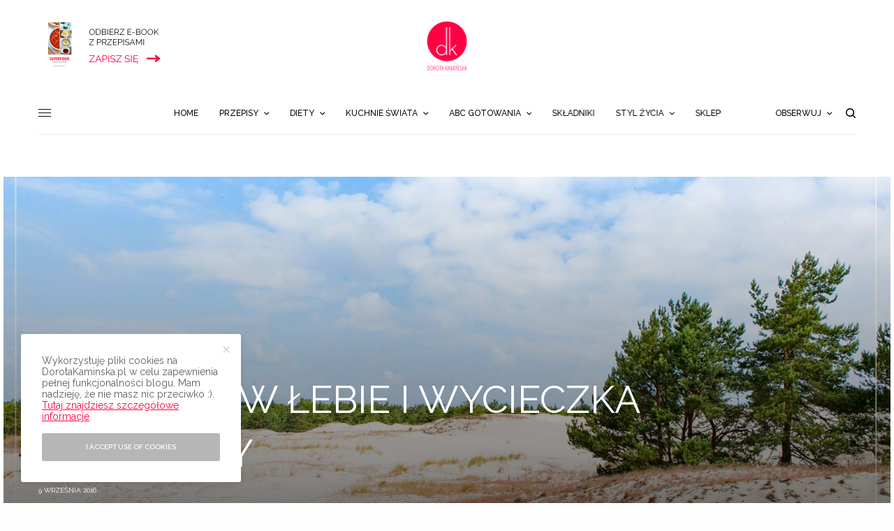

--- FILE ---
content_type: text/html; charset=UTF-8
request_url: https://www.dorotakaminska.pl/weekend-lebie-wycieczka-wydmy/
body_size: 44899
content:
<!doctype html><html
lang=pl-PL><head><meta
charset="UTF-8"><meta
name="viewport" content="width=device-width, initial-scale=1, maximum-scale=1, user-scalable=no, viewport-fit=cover"><link rel=profile href="https://gmpg.org/xfn/11"><link
rel=pingback href=https://www.dorotakaminska.pl/xmlrpc.php><link
rel=apple-touch-icon sizes=57x57 href=/apple-icon-57x57.png?x95136><link
rel=apple-touch-icon sizes=60x60 href=/apple-icon-60x60.png?x95136><link
rel=apple-touch-icon sizes=72x72 href=/apple-icon-72x72.png?x95136><link
rel=apple-touch-icon sizes=76x76 href=/apple-icon-76x76.png?x95136><link
rel=apple-touch-icon sizes=114x114 href=/apple-icon-114x114.png?x95136><link
rel=apple-touch-icon sizes=120x120 href=/apple-icon-120x120.png?x95136><link
rel=apple-touch-icon sizes=144x144 href=/apple-icon-144x144.png?x95136><link
rel=apple-touch-icon sizes=152x152 href=/apple-icon-152x152.png?x95136><link
rel=apple-touch-icon sizes=180x180 href=/apple-icon-180x180.png?x95136><link
rel=icon type=image/png sizes=192x192  href=/android-icon-192x192.png?x95136><link
rel=icon type=image/png sizes=32x32 href=/favicon-32x32.png?x95136><link
rel=icon type=image/png sizes=96x96 href=/favicon-96x96.png?x95136><link
rel=icon type=image/png sizes=16x16 href=/favicon-16x16.png?x95136>
 <script async src="https://www.googletagmanager.com/gtag/js?id=G-N3GHEPJEGZ" type="50615dadc59555b1d1b1e90a-text/javascript"></script> <script type="50615dadc59555b1d1b1e90a-text/javascript">window.dataLayer=window.dataLayer||[];function gtag(){dataLayer.push(arguments);}
gtag('js',new Date());gtag('config','G-N3GHEPJEGZ');</script> <meta
name='robots' content='max-image-preview:large'><title>Weekend w Łebie i wycieczka na wydmy przepis | Dorota Kamińska</title><meta
name="robots" content="index, follow"><meta
name="googlebot" content="index, follow, max-snippet:-1, max-image-preview:large, max-video-preview:-1"><meta
name="bingbot" content="index, follow, max-snippet:-1, max-image-preview:large, max-video-preview:-1"><link
rel=canonical href=https://www.dorotakaminska.pl/weekend-lebie-wycieczka-wydmy/ ><meta
property="og:locale" content="pl_PL"><meta
property="og:type" content="article"><meta
property="og:title" content="Weekend w Łebie i wycieczka na wydmy przepis | Dorota Kamińska"><meta
property="og:description" content="Niełatwo wybrać się na dwie noce nad morze, kiedy mieszka się na południu Polski, ale wyjazd do Poznania ułatwił nam podjęcie decyzji: jesteśmy w połowie drogi, więc spędzimy weekend w Łebie i w końcu wybierzemy się na wycieczkę na wydmy, bo, wstyd się przyznać, ale przez całe życie nigdy nie byłam w Słowińskim Parku Narodowym!"><meta
property="og:url" content="https://www.dorotakaminska.pl/weekend-lebie-wycieczka-wydmy/"><meta
property="og:site_name" content="Dorota Kamińska - najlepsze przepisy kulinarne, filmy, styl życia i podróże"><meta
property="article:publisher" content="https://facebook.com/dorotakaminskablog"><meta
property="article:author" content="https://facebook.com/dorotakaminskablog"><meta
property="article:published_time" content="2016-09-09T07:59:31+00:00"><meta
property="article:modified_time" content="2016-12-10T21:06:58+00:00"><meta
property="og:image" content="https://www.dorotakaminska.pl/wp-content/uploads/2016/09/leba-wydmy.jpg"><meta
property="og:image:width" content="1920"><meta
property="og:image:height" content="1280"><meta
property="og:image" content="https://dorotakaminska.pl/wp-content/uploads/2016/09/1znqnodi_pg.jpg"><meta
name="twitter:card" content="summary_large_image"><meta
name="twitter:creator" content="@http://twitter.com/dorotakaminska"><meta
name="twitter:site" content="@dorotakaminska"> <script type=application/ld+json class=yoast-schema-graph>{"@context":"https://schema.org","@graph":[{"@type":"WebSite","@id":"https://www.dorotakaminska.pl/#website","url":"https://www.dorotakaminska.pl/","name":"Dorota Kami\u0144ska - najlepsze przepisy kulinarne, filmy, styl \u017cycia i podr\u00f3\u017ce","description":"Blog kulinarny, przepisy wideo, podr\u00f3\u017ce i styl \u017cycia - Dorota Kami\u0144ska","publisher":{"@id":"https://www.dorotakaminska.pl/#/schema/person/0db7505e64ec96f3e913c9ec4176f016"},"potentialAction":[{"@type":"SearchAction","target":"https://www.dorotakaminska.pl/?s={search_term_string}","query-input":"required name=search_term_string"}],"inLanguage":"pl-PL"},{"@type":"ImageObject","@id":"https://www.dorotakaminska.pl/weekend-lebie-wycieczka-wydmy/#primaryimage","inLanguage":"pl-PL","url":"https://www.dorotakaminska.pl/wp-content/uploads/2016/09/leba-wydmy.jpg","width":1920,"height":1280,"caption":"Pierwsze pi\u0119kne widoki w parku"},{"@type":"WebPage","@id":"https://www.dorotakaminska.pl/weekend-lebie-wycieczka-wydmy/#webpage","url":"https://www.dorotakaminska.pl/weekend-lebie-wycieczka-wydmy/","name":"Weekend w \u0141ebie i wycieczka na wydmy przepis | Dorota Kami\u0144ska","isPartOf":{"@id":"https://www.dorotakaminska.pl/#website"},"primaryImageOfPage":{"@id":"https://www.dorotakaminska.pl/weekend-lebie-wycieczka-wydmy/#primaryimage"},"datePublished":"2016-09-09T07:59:31+00:00","dateModified":"2016-12-10T21:06:58+00:00","breadcrumb":{"@id":"https://www.dorotakaminska.pl/weekend-lebie-wycieczka-wydmy/#breadcrumb"},"inLanguage":"pl-PL","potentialAction":[{"@type":"ReadAction","target":["https://www.dorotakaminska.pl/weekend-lebie-wycieczka-wydmy/"]}]},{"@type":"BreadcrumbList","@id":"https://www.dorotakaminska.pl/weekend-lebie-wycieczka-wydmy/#breadcrumb","itemListElement":[{"@type":"ListItem","position":1,"item":{"@type":"WebPage","@id":"https://www.dorotakaminska.pl/","url":"https://www.dorotakaminska.pl/","name":"Strona g\u0142\u00f3wna"}},{"@type":"ListItem","position":2,"item":{"@type":"WebPage","@id":"https://www.dorotakaminska.pl/weekend-lebie-wycieczka-wydmy/","url":"https://www.dorotakaminska.pl/weekend-lebie-wycieczka-wydmy/","name":"Weekend w \u0141ebie i wycieczka na wydmy"}}]},{"@type":"Article","@id":"https://www.dorotakaminska.pl/weekend-lebie-wycieczka-wydmy/#article","isPartOf":{"@id":"https://www.dorotakaminska.pl/weekend-lebie-wycieczka-wydmy/#webpage"},"author":{"@id":"https://www.dorotakaminska.pl/#/schema/person/0db7505e64ec96f3e913c9ec4176f016"},"headline":"Weekend w \u0141ebie i wycieczka na wydmy","datePublished":"2016-09-09T07:59:31+00:00","dateModified":"2016-12-10T21:06:58+00:00","mainEntityOfPage":{"@id":"https://www.dorotakaminska.pl/weekend-lebie-wycieczka-wydmy/#webpage"},"commentCount":0,"publisher":{"@id":"https://www.dorotakaminska.pl/#/schema/person/0db7505e64ec96f3e913c9ec4176f016"},"image":{"@id":"https://www.dorotakaminska.pl/weekend-lebie-wycieczka-wydmy/#primaryimage"},"keywords":"\u0142eba,polska,s\u0142owi\u0144ski park narodowy","articleSection":"Europa,Podr\u00f3\u017ce","inLanguage":"pl-PL","potentialAction":[{"@type":"CommentAction","name":"Comment","target":["https://www.dorotakaminska.pl/weekend-lebie-wycieczka-wydmy/#respond"]}],"video":[{"@id":"https://www.dorotakaminska.pl/weekend-lebie-wycieczka-wydmy/#video"}]},{"@type":["Person","Organization"],"@id":"https://www.dorotakaminska.pl/#/schema/person/0db7505e64ec96f3e913c9ec4176f016","name":"Dorota Kami\u0144ska","image":{"@type":"ImageObject","@id":"https://www.dorotakaminska.pl/#personlogo","inLanguage":"pl-PL","url":"https://www.dorotakaminska.pl/wp-content/uploads/2017/07/dorota-kaminska-logo.png","width":600,"height":600,"caption":"Dorota Kami\u0144ska"},"logo":{"@id":"https://www.dorotakaminska.pl/#personlogo"},"description":"Cze\u015b\u0107, mam na imi\u0119 Dorota i tworz\u0119 przepisy kulinarne z filmami wideo. Jestem autork\u0105 ksi\u0105\u017cki \u201eSuperfood po polsku\u201d, a moje ukochane miasto, w kt\u00f3rym mieszkam, to Wroc\u0142aw :). Uwielbiam gotowa\u0107 i karmi\u0107 siebie i innych, kiedy\u015b moim hobby by\u0142o pieczenie sernik\u00f3w, a potem \u201ewkr\u0119ci\u0142am si\u0119\u201d w odchudzanie\u2026 posi\u0142k\u00f3w ;). Od \u0142adnych paru lat doradzam, jak je\u015b\u0107 smacznie i zdrowo (da si\u0119!), \u017ceby dobrze si\u0119 czu\u0107, mie\u0107 mn\u00f3stwo u\u015bmiechu i energii oraz mi\u0142o sp\u0119dza\u0107 czas, nie tylko w kuchni. | Wi\u0119cej o mnie","sameAs":["https://facebook.com/dorotakaminskablog","http://instagram.com/dorotakaminska","http://pinterest.com/dorotakaminska","https://twitter.com/http://twitter.com/dorotakaminska","http://youtube.com/sprytnadorota"]},{"@type":"VideoObject","@id":"https://www.dorotakaminska.pl/weekend-lebie-wycieczka-wydmy/#video","name":"Weekend w \u0141ebie i wycieczka na wydmy przepis | Dorota Kami\u0144ska","thumbnailUrl":"https://dorotakaminska.pl/wp-content/uploads/2016/09/1znqnodi_pg.jpg","description":"Nie\u0142atwo wybra\u0107 si\u0119 na dwie noce nad morze, kiedy mieszka si\u0119 na po\u0142udniu Polski, ale wyjazd do Poznania u\u0142atwi\u0142 nam podj\u0119cie decyzji: jeste\u015bmy w po\u0142owie drogi, wi\u0119c sp\u0119dzimy weekend w \u0141ebie i w ko\u0144cu wybierzemy si\u0119 na wycieczk\u0119 na wydmy, bo, wstyd si\u0119 przyzna\u0107, ale przez ca\u0142e \u017cycie nigdy nie by\u0142am","uploadDate":"2016-09-09T09:59:31+00:00","width":480,"height":270,"embedUrl":"https://www.youtube.com/embed/1znqNoDi_Pg","duration":"PT5M47S","isFamilyFriendly":"true"}]}</script> <link
rel=dns-prefetch href=//fonts.googleapis.com><link
rel=alternate type=application/rss+xml title="Dorota Kamińska - najlepsze przepisy kulinarne, filmy, styl życia i podróże &raquo; Kanał z wpisami" href=https://www.dorotakaminska.pl/feed/ ><link
rel=alternate type=application/rss+xml title="Dorota Kamińska - najlepsze przepisy kulinarne, filmy, styl życia i podróże &raquo; Kanał z komentarzami" href=https://www.dorotakaminska.pl/comments/feed/ ><link
rel=preconnect href=//fonts.gstatic.com/ crossorigin><link
rel=alternate type=application/rss+xml title="Dorota Kamińska - najlepsze przepisy kulinarne, filmy, styl życia i podróże &raquo; Weekend w Łebie i wycieczka na wydmy Kanał z komentarzami" href=https://www.dorotakaminska.pl/weekend-lebie-wycieczka-wydmy/feed/ ><link
rel=alternate title="oEmbed (JSON)" type=application/json+oembed href="https://www.dorotakaminska.pl/wp-json/oembed/1.0/embed?url=https%3A%2F%2Fwww.dorotakaminska.pl%2Fweekend-lebie-wycieczka-wydmy%2F"><link
rel=alternate title="oEmbed (XML)" type=text/xml+oembed href="https://www.dorotakaminska.pl/wp-json/oembed/1.0/embed?url=https%3A%2F%2Fwww.dorotakaminska.pl%2Fweekend-lebie-wycieczka-wydmy%2F&#038;format=xml"> <script type="50615dadc59555b1d1b1e90a-text/javascript">(()=>{"use strict";const e=[400,500,600,700,800,900],t=e=>`wprm-min-${e}`,n=e=>`wprm-max-${e}`,s=new Set,o="ResizeObserver"in window,r=o?new ResizeObserver((e=>{for(const t of e)c(t.target)})):null,i=.5/(window.devicePixelRatio||1);function c(s){const o=s.getBoundingClientRect().width||0;for(let r=0;r<e.length;r++){const c=e[r],a=o<=c+i;o>c+i?s.classList.add(t(c)):s.classList.remove(t(c)),a?s.classList.add(n(c)):s.classList.remove(n(c))}}function a(e){s.has(e)||(s.add(e),r&&r.observe(e),c(e))}!function(e=document){e.querySelectorAll(".wprm-recipe").forEach(a)}();if(new MutationObserver((e=>{for(const t of e)for(const e of t.addedNodes)e instanceof Element&&(e.matches?.(".wprm-recipe")&&a(e),e.querySelectorAll?.(".wprm-recipe").forEach(a))})).observe(document.documentElement,{childList:!0,subtree:!0}),!o){let e=0;addEventListener("resize",(()=>{e&&cancelAnimationFrame(e),e=requestAnimationFrame((()=>s.forEach(c)))}),{passive:!0})}})();</script><style id=wp-img-auto-sizes-contain-inline-css>img:is([sizes=auto i],[sizes^="auto," i]){contain-intrinsic-size:3000px 1500px}</style><style id=wp-emoji-styles-inline-css>img.wp-smiley,img.emoji{display:inline !important;border:none !important;box-shadow:none !important;height:1em !important;width:1em !important;margin:0 0.07em !important;vertical-align:-0.1em !important;background:none !important;padding:0 !important}</style><style id=wp-block-library-inline-css>/*<![CDATA[*/:root{--wp-block-synced-color:#7a00df;--wp-block-synced-color--rgb:122,0,223;--wp-bound-block-color:var(--wp-block-synced-color);--wp-editor-canvas-background:#ddd;--wp-admin-theme-color:#007cba;--wp-admin-theme-color--rgb:0,124,186;--wp-admin-theme-color-darker-10:#006ba1;--wp-admin-theme-color-darker-10--rgb:0,107,160.5;--wp-admin-theme-color-darker-20:#005a87;--wp-admin-theme-color-darker-20--rgb:0,90,135;--wp-admin-border-width-focus:2px}@media (min-resolution:192dpi){:root{--wp-admin-border-width-focus:1.5px}}.wp-element-button{cursor:pointer}:root .has-very-light-gray-background-color{background-color:#eee}:root .has-very-dark-gray-background-color{background-color:#313131}:root .has-very-light-gray-color{color:#eee}:root .has-very-dark-gray-color{color:#313131}:root .has-vivid-green-cyan-to-vivid-cyan-blue-gradient-background{background:linear-gradient(135deg,#00d084,#0693e3)}:root .has-purple-crush-gradient-background{background:linear-gradient(135deg,#34e2e4,#4721fb 50%,#ab1dfe)}:root .has-hazy-dawn-gradient-background{background:linear-gradient(135deg,#faaca8,#dad0ec)}:root .has-subdued-olive-gradient-background{background:linear-gradient(135deg,#fafae1,#67a671)}:root .has-atomic-cream-gradient-background{background:linear-gradient(135deg,#fdd79a,#004a59)}:root .has-nightshade-gradient-background{background:linear-gradient(135deg,#330968,#31cdcf)}:root .has-midnight-gradient-background{background:linear-gradient(135deg,#020381,#2874fc)}:root{--wp--preset--font-size--normal:16px;--wp--preset--font-size--huge:42px}.has-regular-font-size{font-size:1em}.has-larger-font-size{font-size:2.625em}.has-normal-font-size{font-size:var(--wp--preset--font-size--normal)}.has-huge-font-size{font-size:var(--wp--preset--font-size--huge)}.has-text-align-center{text-align:center}.has-text-align-left{text-align:left}.has-text-align-right{text-align:right}.has-fit-text{white-space:nowrap!important}#end-resizable-editor-section{display:none}.aligncenter{clear:both}.items-justified-left{justify-content:flex-start}.items-justified-center{justify-content:center}.items-justified-right{justify-content:flex-end}.items-justified-space-between{justify-content:space-between}.screen-reader-text{border:0;clip-path:inset(50%);height:1px;margin:-1px;overflow:hidden;padding:0;position:absolute;width:1px;word-wrap:normal!important}.screen-reader-text:focus{background-color:#ddd;clip-path:none;color:#444;display:block;font-size:1em;height:auto;left:5px;line-height:normal;padding:15px 23px 14px;text-decoration:none;top:5px;width:auto;z-index:100000}html :where(.has-border-color){border-style:solid}html :where([style*=border-top-color]){border-top-style:solid}html :where([style*=border-right-color]){border-right-style:solid}html :where([style*=border-bottom-color]){border-bottom-style:solid}html :where([style*=border-left-color]){border-left-style:solid}html :where([style*=border-width]){border-style:solid}html :where([style*=border-top-width]){border-top-style:solid}html :where([style*=border-right-width]){border-right-style:solid}html :where([style*=border-bottom-width]){border-bottom-style:solid}html :where([style*=border-left-width]){border-left-style:solid}html :where(img[class*=wp-image-]){height:auto;max-width:100%}:where(figure){margin:0 0 1em}html :where(.is-position-sticky){--wp-admin--admin-bar--position-offset:var(--wp-admin--admin-bar--height,0px)}@media screen and (max-width:600px){html:where(.is-position-sticky){--wp-admin--admin-bar--position-offset:0px}}/*]]>*/</style><style id=wp-block-heading-inline-css>h1:where(.wp-block-heading).has-background,h2:where(.wp-block-heading).has-background,h3:where(.wp-block-heading).has-background,h4:where(.wp-block-heading).has-background,h5:where(.wp-block-heading).has-background,h6:where(.wp-block-heading).has-background{padding:1.25em 2.375em}h1.has-text-align-left[style*=writing-mode]:where([style*=vertical-lr]),h1.has-text-align-right[style*=writing-mode]:where([style*=vertical-rl]),h2.has-text-align-left[style*=writing-mode]:where([style*=vertical-lr]),h2.has-text-align-right[style*=writing-mode]:where([style*=vertical-rl]),h3.has-text-align-left[style*=writing-mode]:where([style*=vertical-lr]),h3.has-text-align-right[style*=writing-mode]:where([style*=vertical-rl]),h4.has-text-align-left[style*=writing-mode]:where([style*=vertical-lr]),h4.has-text-align-right[style*=writing-mode]:where([style*=vertical-rl]),h5.has-text-align-left[style*=writing-mode]:where([style*=vertical-lr]),h5.has-text-align-right[style*=writing-mode]:where([style*=vertical-rl]),h6.has-text-align-left[style*=writing-mode]:where([style*=vertical-lr]),h6.has-text-align-right[style*=writing-mode]:where([style*=vertical-rl]){rotate:180deg}</style><style id=wp-block-search-inline-css>.wp-block-search__button{margin-left:10px;word-break:normal}.wp-block-search__button.has-icon{line-height:0}.wp-block-search__button svg{height:1.25em;min-height:24px;min-width:24px;width:1.25em;fill:currentColor;vertical-align:text-bottom}:where(.wp-block-search__button){border:1px solid #ccc;padding:6px 10px}.wp-block-search__inside-wrapper{display:flex;flex:auto;flex-wrap:nowrap;max-width:100%}.wp-block-search__label{width:100%}.wp-block-search.wp-block-search__button-only .wp-block-search__button{box-sizing:border-box;display:flex;flex-shrink:0;justify-content:center;margin-left:0;max-width:100%}.wp-block-search.wp-block-search__button-only .wp-block-search__inside-wrapper{min-width:0!important;transition-property:width}.wp-block-search.wp-block-search__button-only .wp-block-search__input{flex-basis:100%;transition-duration:.3s}.wp-block-search.wp-block-search__button-only.wp-block-search__searchfield-hidden,.wp-block-search.wp-block-search__button-only.wp-block-search__searchfield-hidden .wp-block-search__inside-wrapper{overflow:hidden}.wp-block-search.wp-block-search__button-only.wp-block-search__searchfield-hidden .wp-block-search__input{border-left-width:0!important;border-right-width:0!important;flex-basis:0;flex-grow:0;margin:0;min-width:0!important;padding-left:0!important;padding-right:0!important;width:0!important}:where(.wp-block-search__input){appearance:none;border:1px solid #949494;flex-grow:1;font-family:inherit;font-size:inherit;font-style:inherit;font-weight:inherit;letter-spacing:inherit;line-height:inherit;margin-left:0;margin-right:0;min-width:3rem;padding:8px;text-decoration:unset!important;text-transform:inherit}:where(.wp-block-search__button-inside .wp-block-search__inside-wrapper){background-color:#fff;border:1px solid #949494;box-sizing:border-box;padding:4px}:where(.wp-block-search__button-inside .wp-block-search__inside-wrapper) .wp-block-search__input{border:none;border-radius:0;padding:0 4px}:where(.wp-block-search__button-inside .wp-block-search__inside-wrapper) .wp-block-search__input:focus{outline:none}:where(.wp-block-search__button-inside .wp-block-search__inside-wrapper) :where(.wp-block-search__button){padding:4px 8px}.wp-block-search.aligncenter .wp-block-search__inside-wrapper{margin:auto}.wp-block[data-align=right] .wp-block-search.wp-block-search__button-only .wp-block-search__inside-wrapper{float:right}</style><style id=global-styles-inline-css>/*<![CDATA[*/:root{--wp--preset--aspect-ratio--square:1;--wp--preset--aspect-ratio--4-3:4/3;--wp--preset--aspect-ratio--3-4:3/4;--wp--preset--aspect-ratio--3-2:3/2;--wp--preset--aspect-ratio--2-3:2/3;--wp--preset--aspect-ratio--16-9:16/9;--wp--preset--aspect-ratio--9-16:9/16;--wp--preset--color--black:#000;--wp--preset--color--cyan-bluish-gray:#abb8c3;--wp--preset--color--white:#fff;--wp--preset--color--pale-pink:#f78da7;--wp--preset--color--vivid-red:#cf2e2e;--wp--preset--color--luminous-vivid-orange:#ff6900;--wp--preset--color--luminous-vivid-amber:#fcb900;--wp--preset--color--light-green-cyan:#7bdcb5;--wp--preset--color--vivid-green-cyan:#00d084;--wp--preset--color--pale-cyan-blue:#8ed1fc;--wp--preset--color--vivid-cyan-blue:#0693e3;--wp--preset--color--vivid-purple:#9b51e0;--wp--preset--color--thb-accent:#ff0043;--wp--preset--gradient--vivid-cyan-blue-to-vivid-purple:linear-gradient(135deg,rgb(6,147,227) 0%,rgb(155,81,224) 100%);--wp--preset--gradient--light-green-cyan-to-vivid-green-cyan:linear-gradient(135deg,rgb(122,220,180) 0%,rgb(0,208,130) 100%);--wp--preset--gradient--luminous-vivid-amber-to-luminous-vivid-orange:linear-gradient(135deg,rgb(252,185,0) 0%,rgb(255,105,0) 100%);--wp--preset--gradient--luminous-vivid-orange-to-vivid-red:linear-gradient(135deg,rgb(255,105,0) 0%,rgb(207,46,46) 100%);--wp--preset--gradient--very-light-gray-to-cyan-bluish-gray:linear-gradient(135deg,rgb(238,238,238) 0%,rgb(169,184,195) 100%);--wp--preset--gradient--cool-to-warm-spectrum:linear-gradient(135deg,rgb(74,234,220) 0%,rgb(151,120,209) 20%,rgb(207,42,186) 40%,rgb(238,44,130) 60%,rgb(251,105,98) 80%,rgb(254,248,76) 100%);--wp--preset--gradient--blush-light-purple:linear-gradient(135deg,rgb(255,206,236) 0%,rgb(152,150,240) 100%);--wp--preset--gradient--blush-bordeaux:linear-gradient(135deg,rgb(254,205,165) 0%,rgb(254,45,45) 50%,rgb(107,0,62) 100%);--wp--preset--gradient--luminous-dusk:linear-gradient(135deg,rgb(255,203,112) 0%,rgb(199,81,192) 50%,rgb(65,88,208) 100%);--wp--preset--gradient--pale-ocean:linear-gradient(135deg,rgb(255,245,203) 0%,rgb(182,227,212) 50%,rgb(51,167,181) 100%);--wp--preset--gradient--electric-grass:linear-gradient(135deg,rgb(202,248,128) 0%,rgb(113,206,126) 100%);--wp--preset--gradient--midnight:linear-gradient(135deg,rgb(2,3,129) 0%,rgb(40,116,252) 100%);--wp--preset--font-size--small:13px;--wp--preset--font-size--medium:20px;--wp--preset--font-size--large:36px;--wp--preset--font-size--x-large:42px;--wp--preset--spacing--20:0.44rem;--wp--preset--spacing--30:0.67rem;--wp--preset--spacing--40:1rem;--wp--preset--spacing--50:1.5rem;--wp--preset--spacing--60:2.25rem;--wp--preset--spacing--70:3.38rem;--wp--preset--spacing--80:5.06rem;--wp--preset--shadow--natural:6px 6px 9px rgba(0, 0, 0, 0.2);--wp--preset--shadow--deep:12px 12px 50px rgba(0, 0, 0, 0.4);--wp--preset--shadow--sharp:6px 6px 0px rgba(0, 0, 0, 0.2);--wp--preset--shadow--outlined:6px 6px 0px -3px rgb(255, 255, 255), 6px 6px rgb(0, 0, 0);--wp--preset--shadow--crisp:6px 6px 0px rgb(0, 0, 0)}:where(.is-layout-flex){gap:0.5em}:where(.is-layout-grid){gap:0.5em}body .is-layout-flex{display:flex}.is-layout-flex{flex-wrap:wrap;align-items:center}.is-layout-flex>:is(*,div){margin:0}body .is-layout-grid{display:grid}.is-layout-grid>:is(*,div){margin:0}:where(.wp-block-columns.is-layout-flex){gap:2em}:where(.wp-block-columns.is-layout-grid){gap:2em}:where(.wp-block-post-template.is-layout-flex){gap:1.25em}:where(.wp-block-post-template.is-layout-grid){gap:1.25em}.has-black-color{color:var(--wp--preset--color--black) !important}.has-cyan-bluish-gray-color{color:var(--wp--preset--color--cyan-bluish-gray) !important}.has-white-color{color:var(--wp--preset--color--white) !important}.has-pale-pink-color{color:var(--wp--preset--color--pale-pink) !important}.has-vivid-red-color{color:var(--wp--preset--color--vivid-red) !important}.has-luminous-vivid-orange-color{color:var(--wp--preset--color--luminous-vivid-orange) !important}.has-luminous-vivid-amber-color{color:var(--wp--preset--color--luminous-vivid-amber) !important}.has-light-green-cyan-color{color:var(--wp--preset--color--light-green-cyan) !important}.has-vivid-green-cyan-color{color:var(--wp--preset--color--vivid-green-cyan) !important}.has-pale-cyan-blue-color{color:var(--wp--preset--color--pale-cyan-blue) !important}.has-vivid-cyan-blue-color{color:var(--wp--preset--color--vivid-cyan-blue) !important}.has-vivid-purple-color{color:var(--wp--preset--color--vivid-purple) !important}.has-black-background-color{background-color:var(--wp--preset--color--black) !important}.has-cyan-bluish-gray-background-color{background-color:var(--wp--preset--color--cyan-bluish-gray) !important}.has-white-background-color{background-color:var(--wp--preset--color--white) !important}.has-pale-pink-background-color{background-color:var(--wp--preset--color--pale-pink) !important}.has-vivid-red-background-color{background-color:var(--wp--preset--color--vivid-red) !important}.has-luminous-vivid-orange-background-color{background-color:var(--wp--preset--color--luminous-vivid-orange) !important}.has-luminous-vivid-amber-background-color{background-color:var(--wp--preset--color--luminous-vivid-amber) !important}.has-light-green-cyan-background-color{background-color:var(--wp--preset--color--light-green-cyan) !important}.has-vivid-green-cyan-background-color{background-color:var(--wp--preset--color--vivid-green-cyan) !important}.has-pale-cyan-blue-background-color{background-color:var(--wp--preset--color--pale-cyan-blue) !important}.has-vivid-cyan-blue-background-color{background-color:var(--wp--preset--color--vivid-cyan-blue) !important}.has-vivid-purple-background-color{background-color:var(--wp--preset--color--vivid-purple) !important}.has-black-border-color{border-color:var(--wp--preset--color--black) !important}.has-cyan-bluish-gray-border-color{border-color:var(--wp--preset--color--cyan-bluish-gray) !important}.has-white-border-color{border-color:var(--wp--preset--color--white) !important}.has-pale-pink-border-color{border-color:var(--wp--preset--color--pale-pink) !important}.has-vivid-red-border-color{border-color:var(--wp--preset--color--vivid-red) !important}.has-luminous-vivid-orange-border-color{border-color:var(--wp--preset--color--luminous-vivid-orange) !important}.has-luminous-vivid-amber-border-color{border-color:var(--wp--preset--color--luminous-vivid-amber) !important}.has-light-green-cyan-border-color{border-color:var(--wp--preset--color--light-green-cyan) !important}.has-vivid-green-cyan-border-color{border-color:var(--wp--preset--color--vivid-green-cyan) !important}.has-pale-cyan-blue-border-color{border-color:var(--wp--preset--color--pale-cyan-blue) !important}.has-vivid-cyan-blue-border-color{border-color:var(--wp--preset--color--vivid-cyan-blue) !important}.has-vivid-purple-border-color{border-color:var(--wp--preset--color--vivid-purple) !important}.has-vivid-cyan-blue-to-vivid-purple-gradient-background{background:var(--wp--preset--gradient--vivid-cyan-blue-to-vivid-purple) !important}.has-light-green-cyan-to-vivid-green-cyan-gradient-background{background:var(--wp--preset--gradient--light-green-cyan-to-vivid-green-cyan) !important}.has-luminous-vivid-amber-to-luminous-vivid-orange-gradient-background{background:var(--wp--preset--gradient--luminous-vivid-amber-to-luminous-vivid-orange) !important}.has-luminous-vivid-orange-to-vivid-red-gradient-background{background:var(--wp--preset--gradient--luminous-vivid-orange-to-vivid-red) !important}.has-very-light-gray-to-cyan-bluish-gray-gradient-background{background:var(--wp--preset--gradient--very-light-gray-to-cyan-bluish-gray) !important}.has-cool-to-warm-spectrum-gradient-background{background:var(--wp--preset--gradient--cool-to-warm-spectrum) !important}.has-blush-light-purple-gradient-background{background:var(--wp--preset--gradient--blush-light-purple) !important}.has-blush-bordeaux-gradient-background{background:var(--wp--preset--gradient--blush-bordeaux) !important}.has-luminous-dusk-gradient-background{background:var(--wp--preset--gradient--luminous-dusk) !important}.has-pale-ocean-gradient-background{background:var(--wp--preset--gradient--pale-ocean) !important}.has-electric-grass-gradient-background{background:var(--wp--preset--gradient--electric-grass) !important}.has-midnight-gradient-background{background:var(--wp--preset--gradient--midnight) !important}.has-small-font-size{font-size:var(--wp--preset--font-size--small) !important}.has-medium-font-size{font-size:var(--wp--preset--font-size--medium) !important}.has-large-font-size{font-size:var(--wp--preset--font-size--large) !important}.has-x-large-font-size{font-size:var(--wp--preset--font-size--x-large) !important}/*]]>*/</style><style id=classic-theme-styles-inline-css>/*! This file is auto-generated */
.wp-block-button__link{color:#fff;background-color:#32373c;border-radius:9999px;box-shadow:none;text-decoration:none;padding:calc(.667em + 2px) calc(1.333em + 2px);font-size:1.125em}.wp-block-file__button{background:#32373c;color:#fff;text-decoration:none}</style><link
rel=stylesheet href=https://www.dorotakaminska.pl/wp-content/cache/minify/2da32.css?x95136 media=all><style id=mr-frontend-style-inline-css>.mr-star-hover{color:#ffba00 !important}.mr-star-full,.mr-star-half,.mr-star-empty{color:#ffd700}.mr-error{color:#ff99b4}</style><link
rel=stylesheet href=https://www.dorotakaminska.pl/wp-content/cache/minify/f4e08.css?x95136 media=all><style id=thb-post-detail-inline-css>/*<![CDATA[*/body,h1, .h1, h2, .h2, h3, .h3, h4, .h4, h5, .h5, h6, .h6,.thb-lightbox-button .thb-lightbox-text,.post .post-category,.post.thumbnail-seealso .thb-seealso-text,.thb-entry-footer,.smart-list .smart-list-title .smart-list-count,.smart-list .thb-smart-list-content .smart-list-count,.thb-carousel.bottom-arrows .slick-bottom-arrows,.thb-hotspot-container,.thb-pin-it-container .thb-pin-it,label,input[type="text"],input[type="password"],input[type="date"],input[type="datetime"],input[type="email"],input[type="number"],input[type="search"],input[type="tel"],input[type="time"],input[type="url"],textarea,.testimonial-author,.thb-article-sponsors,input[type="submit"],submit,.button,.btn,.btn-block,.btn-text,.post .post-gallery .thb-post-icon,.post .thb-post-bottom,.woocommerce-MyAccount-navigation,.featured_image_credit,.widget .thb-widget-title,.thb-readmore .thb-readmore-title,.widget.thb_widget_instagram .thb-instagram-header,.widget.thb_widget_instagram .thb-instagram-footer,.thb-instagram-row figure .instagram-link,.widget.thb_widget_top_reviews .post .widget-review-title-holder .thb-widget-score,.thb-instagram-row figure,.widget.thb_widget_top_categories .thb-widget-category-link .thb-widget-category-name,.widget.thb_widget_twitter .thb-twitter-user,.widget.thb_widget_twitter .thb-tweet .thb-tweet-time,.widget.thb_widget_twitter .thb-tweet .thb-tweet-actions,.thb-social-links-container,.login-page-form,.woocommerce .woocommerce-form-login .lost_password,.woocommerce-message, .woocommerce-error, .woocommerce-notice, .woocommerce-info,.woocommerce-success,.select2,.woocommerce-MyAccount-content legend,.shop_table,.thb-lightbox-button .thb-lightbox-thumbs,.post.thumbnail-style6 .post-gallery .now-playing,.widget.thb_widget_top_reviews .post .widget-review-title-holder .thb-widget-score strong,.post.thumbnail-style8 .thumb_large_count,.post.thumbnail-style4 .thumb_count,.post .thb-read-more{font-family:Raleway,'BlinkMacSystemFont',-apple-system,'Roboto','Lucida Sans'}.post-title h1,.post-title h2,.post-title h3,.post-title h4,.post-title h5,.post-title h6{font-family:Raleway,'BlinkMacSystemFont',-apple-system,'Roboto','Lucida Sans';font-weight:300;text-transform:uppercase !important}.post-content,.post-excerpt,.thb-article-subscribe p,.thb-article-author p,.commentlist .comment p, .commentlist .review p,.thb-executive-summary,.thb-newsletter-form p,.search-title p,.thb-product-detail .product-information .woocommerce-product-details__short-description,.widget:not(.woocommerce) p,.thb-author-info .thb-author-page-description p,.wpb_text_column,.no-vc,.woocommerce-tabs .wc-tab,.woocommerce-tabs .wc-tab p:not(.stars),.thb-pricing-table .pricing-container .pricing-description,.content404 p,.subfooter p{font-family:Raleway,'BlinkMacSystemFont',-apple-system,'Roboto','Lucida Sans'}.thb-full-menu{}.thb-mobile-menu,.thb-secondary-menu{}.thb-dropcap-on .post-detail .post-content>p:first-of-type:first-letter,.thb-dropcap-on .post-detail .post-content>.row:first-of-type .columns:first-of-type .wpb_text_column:first-of-type .wpb_wrapper>p:first-of-type:first-letter {}.widget.style1 .thb-widget-title,.widget.style2 .thb-widget-title,.widget.style3 .thb-widget-title{}em{}label{}input[type="submit"],submit,.button,.btn,.btn-block,.btn-text{}.article-container .post-content,.article-container .post-content p:not(.wp-block-cover-text){font-weight:400;font-size:17px}.post .post-category{}.post-detail .thb-executive-summary li{}.post .post-excerpt{}.thb-full-menu>li>a:not(.logolink){font-weight:500}.thb-full-menu li .sub-menu li a{}.thb-mobile-menu>li>a{}.thb-mobile-menu .sub-menu a{}.thb-secondary-menu a{}#mobile-menu .menu-footer{}#mobile-menu .thb-social-links-container .thb-social-link-wrap .thb-social-link .thb-social-icon-container{}.widget .thb-widget-title,.widget.style2 .thb-widget-title,.widget.style3 .thb-widget-title{}.footer .widget .thb-widget-title,.footer .widget.style2 .thb-widget-title,.footer .widget.style3 .thb-widget-title{}.footer .widget,.footer .widget p{}.subfooter .thb-full-menu>li>a:not(.logolink){}.subfooter p{}.subfooter .thb-social-links-container.thb-social-horizontal .thb-social-link-wrap .thb-social-icon-container,.subfooter.style6 .thb-social-links-container.thb-social-horizontal .thb-social-link-wrap .thb-social-icon-container{}#scroll_to_top{}.search-title p{}@media screen and (min-width:1024px){h1,.h1{font-style:inherit;font-weight:300;font-size:55px}}h1,.h1{}@media screen and (min-width:1024px){h2{font-weight:300}}h2{}@media screen and (min-width:1024px){h3{font-weight:300}}h3{}@media screen and (min-width:1024px){h4{font-weight:300}}h4{}@media screen and (min-width:1024px){h5{font-weight:300}}h5{}h6{font-weight:300}.logo-holder .logolink .logoimg{max-height:px}.logo-holder .logolink .logoimg[src$=".svg"]{max-height:100%;height:px}@media screen and (max-width:1023px){.header.header-mobile .logo-holder .logolink .logoimg{max-height:50px}.header.header-mobile .logo-holder .logolink .logoimg[src$=".svg"]{max-height:100%;height:50px}}#mobile-menu .logolink .logoimg{max-height:45px}#mobile-menu .logolink .logoimg{max-height:100%;height:45px}a:hover,h1 small, h2 small, h3 small, h4 small, h5 small, h6 small,h1 small a, h2 small a, h3 small a, h4 small a, h5 small a, h6 small a,.secondary-area .thb-follow-holder .sub-menu .subscribe_part .thb-newsletter-form h4,.secondary-area .thb-follow-holder .sub-menu .subscribe_part .thb-newsletter-form .newsletter-form .btn:hover,.thb-full-menu.thb-standard > li.current-menu-item:not(.has-hash) > a,.thb-full-menu > li > a:not(.logolink)[data-filter].active,.thb-dropdown-color-dark .thb-full-menu .sub-menu li a:hover,#mobile-menu.dark .thb-mobile-menu > li > a:hover,#mobile-menu.dark .sub-menu a:hover,#mobile-menu.dark .thb-secondary-menu a:hover,.thb-secondary-menu a:hover,.post .thb-read-more:hover,.post:not(.white-post-content) .thb-post-bottom.sponsored-bottom ul li,.post:not(.white-post-content) .thb-post-bottom .post-share:hover,.thb-dropcap-on .post-detail .post-content>p:first-of-type:first-letter,.thb-dropcap-on .post-detail .post-content>.row:first-of-type .columns:first-of-type .wpb_text_column:first-of-type .wpb_wrapper>p:first-of-type:first-letter,.post-detail .thb-executive-summary li:before,.thb-readmore p a,input[type="submit"].white:hover,.button.white:hover,.btn.white:hover,input[type="submit"].style2.accent,.button.style2.accent,.btn.style2.accent,.search-title h1 strong,.thb-author-page-meta a:hover,.widget.thb_widget_top_reviews .post .widget-review-title-holder .thb-widget-score strong,.thb-autotype .thb-autotype-entry,.thb_location_container.row .thb_location h5,.thb-page-menu li:hover a, .thb-page-menu li.current_page_item a,.thb-tabs.style3 .vc_tta-panel-heading h4 a:hover,.thb-tabs.style3 .vc_tta-panel-heading h4 a.active,.thb-tabs.style4 .vc_tta-panel-heading h4 a:hover,.thb-tabs.style4 .vc_tta-panel-heading h4 a.active,.thb-iconbox.top.type5 .iconbox-content .thb-read-more,.thb-testimonials.style7 .testimonial-author cite,.thb-testimonials.style7 .testimonial-author span,.thb-article-reactions .row .columns .thb-reaction.active .thb-reaction-count,.thb-article-sponsors .sponsored-by,.thb-cookie-bar .thb-cookie-text a,.thb-pricing-table.style2 .pricing-container .thb_pricing_head .thb-price,.thb-hotspot-container .product-hotspots .product-title .hotspots-buynow,.plyr--full-ui input[type=range],.woocommerce-checkout-payment .wc_payment_methods .wc_payment_method.payment_method_paypal .about_paypal,.has-thb-accent-color,.wp-block-button .wp-block-button__link.has-thb-accent-color{color:#ff0043}.columns.thb-light-column .thb-newsletter-form .btn:hover,.secondary-area .thb-trending-holder .thb-full-menu li.menu-item-has-children .sub-menu .thb-trending .thb-trending-tabs a.active,.thb-full-menu.thb-line-marker > li > a:before,#mobile-menu.dark .widget.thb_widget_subscribe .btn:hover,.post .thb-read-more:after,.post.style4 .post-gallery:after,.post.style5 .post-inner-content,.post.style13 .post-gallery:after,.smart-list .smart-list-title .smart-list-count,.smart-list.smart-list-v3 .thb-smart-list-nav .arrow:not(.disabled):hover,.thb-custom-checkbox input[type="checkbox"]:checked + label:before,input[type="submit"]:not(.white):not(.grey):not(.style2):not(.white):not(.add_to_cart_button):not(.accent):hover,.button:not(.white):not(.grey):not(.style2):not(.white):not(.add_to_cart_button):not(.accent):hover,.btn:not(.white):not(.grey):not(.style2):not(.white):not(.add_to_cart_button):not(.accent):hover,input[type="submit"].grey:hover,.button.grey:hover,.btn.grey:hover,input[type="submit"].accent, input[type="submit"].checkout,.button.accent,.button.checkout,.btn.accent,.btn.checkout,input[type="submit"].style2.accent:hover,.button.style2.accent:hover,.btn.style2.accent:hover,.btn-text.style3 .circle-btn,.widget.thb_widget_top_categories .thb-widget-category-link:hover .thb-widget-category-name,.thb-progressbar .thb-progress span,.thb-page-menu.style1 li:hover a, .thb-page-menu.style1 li.current_page_item a,.thb-client-row.thb-opacity.with-accent .thb-client:hover,.thb-client-row .style4 .accent-color,.thb-tabs.style1 .vc_tta-panel-heading h4 a:before,.thb-testimonials.style7 .thb-carousel .slick-dots .select,.thb-categorylinks.style2 a:after,.thb-category-card:hover,.thb-hotspot-container .thb-hotspot.pin-accent,.pagination ul .page-numbers.current, .pagination ul .page-numbers:not(.dots):hover,.pagination .nav-links .page-numbers.current,.pagination .nav-links .page-numbers:not(.dots):hover,.woocommerce-pagination ul .page-numbers.current,.woocommerce-pagination ul .page-numbers:not(.dots):hover,.woocommerce-pagination .nav-links .page-numbers.current,.woocommerce-pagination .nav-links .page-numbers:not(.dots):hover,.plyr__control--overlaid,.plyr--video .plyr__control.plyr__tab-focus, .plyr--video .plyr__control:hover, .plyr--video .plyr__control[aria-expanded=true],.badge.onsale,.demo_store,.products .product .product_after_title .button:hover:after,.woocommerce-MyAccount-navigation ul li:hover a, .woocommerce-MyAccount-navigation ul li.is-active a,.has-thb-accent-background-color,.wp-block-button .wp-block-button__link.has-thb-accent-background-color{background-color:#ff0043}.thb-dark-mode-on .btn.grey:hover,.thb-dark-mode-on .thb-pricing-table.style2 .pricing-container .btn:hover,.thb-dark-mode-on .woocommerce-checkout-payment .wc_payment_methods+.place-order .button:hover{background-color:#ff0043}input[type="submit"].accent:hover,input[type="submit"].checkout:hover,.button.accent:hover,.button.checkout:hover,.btn.accent:hover,.btn.checkout:hover{background-color:#e6003c}.post-detail .post-split-title-container,.thb-article-reactions .row .columns .thb-reaction.active .thb-reaction-image,.secondary-area .thb-follow-holder .sub-menu .subscribe_part{background-color:rgba(255,0,67, 0.05) !important}.post.style6.style6-bg .post-inner-content{background-color:rgba(255,0,67, 0.15)}.thb-lightbox-button:hover{background-color:rgba(255,0,67, 0.05)}.thb-tabs.style3 .vc_tta-panel-heading h4 a:before{background-color:rgba(255,0,67, 0.4)}.secondary-area .thb-trending-holder .thb-full-menu li.menu-item-has-children .sub-menu .thb-trending .thb-trending-tabs a.active,.post .post-title a:hover > span,.post.sticky .post-title a>span,.thb-lightbox-button:hover,.thb-custom-checkbox label:before,input[type="submit"].style2.accent,.button.style2.accent,.btn.style2.accent,.thb-page-menu.style1 li:hover a, .thb-page-menu.style1 li.current_page_item a,.thb-client-row.has-border.thb-opacity.with-accent .thb-client:hover,.thb-iconbox.top.type5,.thb-article-reactions .row .columns .thb-reaction:hover .thb-reaction-image,.thb-article-reactions .row .columns .thb-reaction.active .thb-reaction-image,.pagination ul .page-numbers.current, .pagination ul .page-numbers:not(.dots):hover,.pagination .nav-links .page-numbers.current,.pagination .nav-links .page-numbers:not(.dots):hover,.woocommerce-pagination ul .page-numbers.current,.woocommerce-pagination ul .page-numbers:not(.dots):hover,.woocommerce-pagination .nav-links .page-numbers.current,.woocommerce-pagination .nav-links .page-numbers:not(.dots):hover,.woocommerce-MyAccount-navigation ul li:hover a, .woocommerce-MyAccount-navigation ul li.is-active a{border-color:#ff0043}.thb-page-menu.style1 li:hover + li a, .thb-page-menu.style1 li.current_page_item + li a,.woocommerce-MyAccount-navigation ul li:hover + li a, .woocommerce-MyAccount-navigation ul li.is-active + li a{border-top-color:#ff0043}.text-underline-style:after, .post-detail .post-content > p > a:after, .post-detail .post-content>ul:not([class])>li>a:after, .post-detail .post-content>ol:not([class])>li>a:after, .wpb_text_column p > a:after, .smart-list .thb-smart-list-content p > a:after, .post-gallery-content .thb-content-row .columns.image-text p>a:after{border-bottom-color:#ff0043}.secondary-area .thb-trending-holder .thb-full-menu li.menu-item-has-children .sub-menu .thb-trending .thb-trending-tabs a.active+a{border-left-color:#ff0043}.header.fixed .thb-reading-indicator .thb-indicator .indicator-hover,.header.fixed .thb-reading-indicator .thb-indicator .indicator-arrow,.commentlist .comment .reply a:hover svg path,.commentlist .review .reply a:hover svg path,.btn-text.style4 .arrow svg:first-child,.thb-iconbox.top.type5 .iconbox-content .thb-read-more svg,.thb-iconbox.top.type5 .iconbox-content .thb-read-more svg .bar,.thb-article-review.style2 .thb-article-figure .thb-average .thb-hexagon path{fill:#ff0043}@media screen and (-ms-high-contrast:active),(-ms-high-contrast:none){.header.fixed .thb-reading-indicator:hover .thb-indicator .indicator-hover{fill:#ff0043}}.header.fixed .thb-reading-indicator .thb-indicator .indicator-fill{stroke:#ff0043}.thb-tabs.style2 .vc_tta-panel-heading h4 a.active{-moz-box-shadow:inset 0 -3px 0 #ff0043, 0 1px 0 #ff0043;-webkit-box-shadow:inset 0 -3px 0 #ff0043, 0 1px 0 #ff0043;box-shadow:inset 0 -3px 0 #ff0043, 0 1px 0 #ff0043}.page-id-131887 #wrapper div[role="main"],.postid-131887 #wrapper div[role="main"]{}.footer .footer-logo-holder .footer-logolink .logoimg{max-height:75}h1{text-transform:uppercase}h2{text-transform:uppercase}h3{text-transform:uppercase}h4{text-transform:uppercase}h5{text-transform:uppercase}h6{text-transform:uppercase}/*]]>*/</style><link
rel=stylesheet href=https://www.dorotakaminska.pl/wp-content/cache/minify/69b2e.css?x95136 media=all><link
rel=stylesheet id=thb-google-fonts-css href='https://fonts.googleapis.com/css?family=Raleway%3Aregular%2C500%2C600%2C700&#038;subset=latin-ext&#038;display=swap&#038;ver=1.6.9' type=text/css media=all> <script src=https://www.dorotakaminska.pl/wp-content/cache/minify/818c0.js?x95136 type="50615dadc59555b1d1b1e90a-text/javascript"></script> <script type="50615dadc59555b1d1b1e90a-text/javascript"></script><link
rel=https://api.w.org/ href=https://www.dorotakaminska.pl/wp-json/ ><link
rel=alternate title=JSON type=application/json href=https://www.dorotakaminska.pl/wp-json/wp/v2/posts/131887><link
rel=EditURI type=application/rsd+xml title=RSD href=https://www.dorotakaminska.pl/xmlrpc.php?rsd><meta
name="generator" content="WordPress 6.9"><link
rel=shortlink href='https://www.dorotakaminska.pl/?p=131887'><style>/*<![CDATA[*/.tippy-box[data-theme~="wprm"]{background-color:#333;color:#FFF}.tippy-box[data-theme~="wprm"][data-placement^="top"]>.tippy-arrow::before{border-top-color:#333}.tippy-box[data-theme~="wprm"][data-placement^="bottom"]>.tippy-arrow::before{border-bottom-color:#333}.tippy-box[data-theme~="wprm"][data-placement^="left"]>.tippy-arrow::before{border-left-color:#333}.tippy-box[data-theme~="wprm"][data-placement^="right"]>.tippy-arrow::before{border-right-color:#333}.tippy-box[data-theme~="wprm"] a{color:#FFF}.wprm-comment-rating svg{width:18px !important;height:18px !important}img.wprm-comment-rating{width:90px !important;height:18px !important}body{--comment-rating-star-color:#f9f222}body{--wprm-popup-font-size:16px}body{--wprm-popup-background:#fff}body{--wprm-popup-title:#000}body{--wprm-popup-content:#444}body{--wprm-popup-button-background:#444}body{--wprm-popup-button-text:#fff}body{--wprm-popup-accent:#747B2D}.wprm-recipe-times-container{font-family:"Open Sans Condensed"}.wprm-recipe-details-container{font-size:13px}.wprm-recipe-header{text-transform:uppercase;font-weight:200}.wprm-recipe-ingredient-group-name{text-transform:uppercase;font-family:"Open Sans Condensed"}.wprm-instagram-label{display:inline-block;padding:10px;width:50%;margin-top:10px;margin-left:10px}/*]]>*/</style><style>.wprm-glossary-term{color:#5A822B;text-decoration:underline;cursor:help}</style> <script type="50615dadc59555b1d1b1e90a-text/javascript">!function(f,b,e,v,n,t,s){if(f.fbq)return;n=f.fbq=function(){n.callMethod?n.callMethod.apply(n,arguments):n.queue.push(arguments)};if(!f._fbq)f._fbq=n;n.push=n;n.loaded=!0;n.version='2.0';n.queue=[];t=b.createElement(e);t.async=!0;t.src=v;s=b.getElementsByTagName(e)[0];s.parentNode.insertBefore(t,s)}(window,document,'script','https://connect.facebook.net/en_US/fbevents.js?v=next');</script>  <script type="50615dadc59555b1d1b1e90a-text/javascript">var url=window.location.origin+'?ob=open-bridge';fbq('set','openbridge','227017304715154',url);</script> <script type="50615dadc59555b1d1b1e90a-text/javascript">fbq('init','227017304715154',{},{"agent":"wordpress-6.9-3.0.16"})</script><script type="50615dadc59555b1d1b1e90a-text/javascript">fbq('track','PageView',[]);</script> 
<noscript>
<img
height=1 width=1 style=display:none alt=fbpx
src="https://www.facebook.com/tr?id=227017304715154&ev=PageView&noscript=1">
</noscript>
<style>body.custom-background #wrapper div[role="main"]{background-color:#fff}</style><noscript><style>.wpb_animate_when_almost_visible{opacity:1}</style></noscript><link
rel=stylesheet href=https://www.dorotakaminska.pl/wp-content/cache/minify/36f66.css?x95136 media=all></head><body
class="wp-singular post-template-default single single-post postid-131887 single-format-video wp-theme-theissue wp-child-theme-theissue-child thb-dropcap-on fixed-header-on fixed-header-scroll-off thb-dropdown-color-light right-click-off thb-borders-off thb-pinit-on thb-boxed-off thb-dark-mode-off thb-capitalize-on thb-parallax-off thb-single-product-ajax-on thb-article-sidebar-mobile-off wpb-js-composer js-comp-ver-7.5 vc_responsive">
<noscript><iframe
src="https://www.googletagmanager.com/ns.html?id=GTM-TW8D86"
height=0 width=0 style=display:none;visibility:hidden></iframe></noscript><div
id=wrapper class=thb-page-transition-off><div
class=click-capture></div><nav
id=mobile-menu class="style1 side-panel light dark-scroll" data-behaviour=thb-submenu>
<a
class=thb-mobile-close><div><span></span><span></span></div></a><div
class="logo-holder mobilemenu-logo-holder">
<a
href=https://www.dorotakaminska.pl/ class=logolink title="Dorota Kamińska &#8211; najlepsze przepisy kulinarne, filmy, styl życia i podróże">
<img
src=https://www.dorotakaminska.pl/wp-content/uploads/2017/07/dorota-kaminska-logo.png?x95136 class="logoimg logo-dark" alt="Dorota Kamińska &#8211; najlepsze przepisy kulinarne, filmy, styl życia i podróże" data-logo-alt=https://www.dorotakaminska.pl/wp-content/uploads/2017/07/dorota-kaminska-logo.png>
</a></div><div
class="custom_scroll side-panel-inner" id=menu-scroll><div
class=mobile-menu-top><ul
id=menu-primary class=thb-mobile-menu><li
id=menu-item-20601 class="menu-item menu-item-type-custom menu-item-object-custom menu-item-20601"><a
href=/ >Home</a></li>
<li
id=menu-item-20602 class="menu-item menu-item-type-taxonomy menu-item-object-category menu-item-has-children menu-item-20602"><a
href=https://www.dorotakaminska.pl/styl-zycia/przepisy/ >Przepisy<div
class=thb-arrow><i
class=thb-icon-down-open-mini></i></div></a><ul
class=sub-menu>
<li
id=menu-item-20715 class="menu-item menu-item-type-taxonomy menu-item-object-category menu-item-has-children menu-item-20715"><a
href=https://www.dorotakaminska.pl/styl-zycia/przepisy/pora-dnia/sniadania/ >Śniadania<div
class=thb-arrow><i
class=thb-icon-down-open-mini></i></div></a><ul
class=sub-menu>
<li
id=menu-item-22278 class="menu-item menu-item-type-custom menu-item-object-custom menu-item-22278"><a
href=https://dorotakaminska.pl/pomysl-na/gofry/ >Gofry</a></li>
<li
id=menu-item-22279 class="menu-item menu-item-type-custom menu-item-object-custom menu-item-22279"><a
href=https://dorotakaminska.pl/pomysl-na/jajecznica/ >Jajecznice</a></li>
<li
id=menu-item-22277 class="menu-item menu-item-type-custom menu-item-object-custom menu-item-22277"><a
href=https://dorotakaminska.pl/pomysl-na/nalesniki/ >Naleśniki</a></li>
<li
id=menu-item-22276 class="menu-item menu-item-type-custom menu-item-object-custom menu-item-22276"><a
href=https://dorotakaminska.pl/pomysl-na/kanapki/ >Kanapki</a></li>
<li
id=menu-item-22281 class="menu-item menu-item-type-custom menu-item-object-custom menu-item-22281"><a
href=https://dorotakaminska.pl/pomysl-na/platki-zbozowe/ >Płatki zbożowe</a></li>
<li
id=menu-item-22290 class="menu-item menu-item-type-custom menu-item-object-custom menu-item-22290"><a
href=https://dorotakaminska.pl/pomysl-na/omlet/ >Omlety</a></li>
<li
id=menu-item-22280 class="menu-item menu-item-type-custom menu-item-object-custom menu-item-22280"><a
href=https://dorotakaminska.pl/pomysl-na/racuchy/ >Racuchy</a></li>
<li
id=menu-item-22283 class="menu-item menu-item-type-custom menu-item-object-custom menu-item-22283"><a
href=https://dorotakaminska.pl/pomysl-na/tosty/ >Tosty</a></li>
<li
id=menu-item-22275 class="menu-item menu-item-type-custom menu-item-object-custom menu-item-22275"><a
href=https://dorotakaminska.pl/pomysl-na/zupa-mleczna/ >Zupy mleczne</a></li></ul>
</li>
<li
id=menu-item-20713 class="menu-item menu-item-type-taxonomy menu-item-object-category menu-item-has-children menu-item-20713"><a
href=https://www.dorotakaminska.pl/styl-zycia/przepisy/pora-dnia/obiady/ >Obiady<div
class=thb-arrow><i
class=thb-icon-down-open-mini></i></div></a><ul
class=sub-menu>
<li
id=menu-item-20728 class="menu-item menu-item-type-taxonomy menu-item-object-category menu-item-20728"><a
href=https://www.dorotakaminska.pl/styl-zycia/przepisy/czesc-posilku/startery/ >Startery</a></li>
<li
id=menu-item-20718 class="menu-item menu-item-type-taxonomy menu-item-object-category menu-item-20718"><a
href=https://www.dorotakaminska.pl/styl-zycia/przepisy/czesc-posilku/dania-glowne/ >Dania główne</a></li>
<li
id=menu-item-22292 class="menu-item menu-item-type-custom menu-item-object-custom menu-item-22292"><a
href=https://dorotakaminska.pl/pomysl-na/bigos/ >Bigos</a></li>
<li
id=menu-item-22293 class="menu-item menu-item-type-custom menu-item-object-custom menu-item-22293"><a
href=https://dorotakaminska.pl/pomysl-na/danie-jednogarnkowe/ >Dania jednogarnkowe</a></li>
<li
id=menu-item-22273 class="menu-item menu-item-type-custom menu-item-object-custom menu-item-has-children menu-item-22273"><a
href=https://dorotakaminska.pl/pomysl-na/makaron/ >Makaron<div
class=thb-arrow><i
class=thb-icon-down-open-mini></i></div></a><ul
class=sub-menu>
<li
id=menu-item-22312 class="menu-item menu-item-type-custom menu-item-object-custom menu-item-22312"><a
href=https://dorotakaminska.pl/pomysl-na/farfalle/ >Farfalle</a></li>
<li
id=menu-item-22314 class="menu-item menu-item-type-custom menu-item-object-custom menu-item-22314"><a
href=https://dorotakaminska.pl/pomysl-na/lasagne/ >Lasagne</a></li>
<li
id=menu-item-22311 class="menu-item menu-item-type-custom menu-item-object-custom menu-item-22311"><a
href=https://dorotakaminska.pl/pomysl-na/linguine/ >Linguine</a></li>
<li
id=menu-item-22315 class="menu-item menu-item-type-custom menu-item-object-custom menu-item-22315"><a
href=https://dorotakaminska.pl/pomysl-na/lazanki/ >Łazanki</a></li>
<li
id=menu-item-22313 class="menu-item menu-item-type-custom menu-item-object-custom menu-item-22313"><a
href=https://dorotakaminska.pl/pomysl-na/muszle/ >Muszle</a></li>
<li
id=menu-item-22309 class="menu-item menu-item-type-custom menu-item-object-custom menu-item-22309"><a
href=https://dorotakaminska.pl/pomysl-na/penne/ >Penne</a></li>
<li
id=menu-item-22295 class="menu-item menu-item-type-custom menu-item-object-custom menu-item-22295"><a
href=https://dorotakaminska.pl/pomysl-na/spaghetti/ >Spaghetti</a></li>
<li
id=menu-item-22310 class="menu-item menu-item-type-custom menu-item-object-custom menu-item-22310"><a
href=https://dorotakaminska.pl/pomysl-na/tagliatelle/ >Tagliatelle</a></li></ul>
</li>
<li
id=menu-item-22274 class="menu-item menu-item-type-custom menu-item-object-custom menu-item-22274"><a
href=https://dorotakaminska.pl/pomysl-na/kluski/ >Kluski</a></li>
<li
id=menu-item-22320 class="menu-item menu-item-type-custom menu-item-object-custom menu-item-22320"><a
href=https://dorotakaminska.pl/pomysl-na/kopytka/ >Kopytka</a></li>
<li
id=menu-item-22317 class="menu-item menu-item-type-custom menu-item-object-custom menu-item-22317"><a
href=https://dorotakaminska.pl/pomysl-na/kotlety/ >Kotlety</a></li>
<li
id=menu-item-22272 class="menu-item menu-item-type-custom menu-item-object-custom menu-item-has-children menu-item-22272"><a
href=https://dorotakaminska.pl/pomysl-na/pierogi/ >Pierogi<div
class=thb-arrow><i
class=thb-icon-down-open-mini></i></div></a><ul
class=sub-menu>
<li
id=menu-item-22286 class="menu-item menu-item-type-custom menu-item-object-custom menu-item-22286"><a
href=https://dorotakaminska.pl/pomysl-na/pierogi-miesne/ >Pierogi mięsne</a></li>
<li
id=menu-item-22284 class="menu-item menu-item-type-custom menu-item-object-custom menu-item-22284"><a
href=https://dorotakaminska.pl/pomysl-na/pierogi-z-owocami/ >Pierogi z owocami</a></li>
<li
id=menu-item-22285 class="menu-item menu-item-type-custom menu-item-object-custom menu-item-22285"><a
href=https://dorotakaminska.pl/pomysl-na/pierogi-z-warzywami/ >Pierogi z warzywami</a></li>
<li
id=menu-item-22305 class="menu-item menu-item-type-custom menu-item-object-custom menu-item-22305"><a
href=https://dorotakaminska.pl/pomysl-na/ravioli/ >Ravioli</a></li>
<li
id=menu-item-22304 class="menu-item menu-item-type-custom menu-item-object-custom menu-item-22304"><a
href=https://dorotakaminska.pl/pomysl-na/tortellini/ >Tortellini</a></li></ul>
</li>
<li
id=menu-item-22282 class="menu-item menu-item-type-custom menu-item-object-custom menu-item-22282"><a
href=https://dorotakaminska.pl/pomysl-na/placki/ >Placki</a></li>
<li
id=menu-item-22271 class="menu-item menu-item-type-custom menu-item-object-custom menu-item-22271"><a
href=https://dorotakaminska.pl/pomysl-na/pizza/ >Pizza</a></li>
<li
id=menu-item-22322 class="menu-item menu-item-type-custom menu-item-object-custom menu-item-22322"><a
href=https://dorotakaminska.pl/pomysl-na/risotto/ >Risotto</a></li>
<li
id=menu-item-20730 class="menu-item menu-item-type-taxonomy menu-item-object-category menu-item-20730"><a
href=https://www.dorotakaminska.pl/styl-zycia/przepisy/czesc-posilku/zupy/ >Zupy</a></li>
<li
id=menu-item-22269 class="menu-item menu-item-type-custom menu-item-object-custom menu-item-22269"><a
href=https://dorotakaminska.pl/pomysl-na/szybki-obiad/ >Szybki obiad</a></li>
<li
id=menu-item-22270 class="menu-item menu-item-type-custom menu-item-object-custom menu-item-22270"><a
href=https://dorotakaminska.pl/pomysl-na/tani-obiad/ >Tani obiad</a></li></ul>
</li>
<li
id=menu-item-20720 class="menu-item menu-item-type-taxonomy menu-item-object-category menu-item-has-children menu-item-20720"><a
href=https://www.dorotakaminska.pl/styl-zycia/przepisy/pora-dnia/desery/ >Desery<div
class=thb-arrow><i
class=thb-icon-down-open-mini></i></div></a><ul
class=sub-menu>
<li
id=menu-item-22215 class="menu-item menu-item-type-custom menu-item-object-custom menu-item-has-children menu-item-22215"><a
href=https://dorotakaminska.pl/pomysl-na/ciasto/ >Ciasta<div
class=thb-arrow><i
class=thb-icon-down-open-mini></i></div></a><ul
class=sub-menu>
<li
id=menu-item-22241 class="menu-item menu-item-type-custom menu-item-object-custom menu-item-22241"><a
href=https://dorotakaminska.pl/pomysl-na/babka/ >Babki</a></li>
<li
id=menu-item-22219 class="menu-item menu-item-type-custom menu-item-object-custom menu-item-22219"><a
href=https://dorotakaminska.pl/pomysl-na/biszkopt/ >Biszkopty</a></li>
<li
id=menu-item-22220 class="menu-item menu-item-type-custom menu-item-object-custom menu-item-22220"><a
href=https://dorotakaminska.pl/pomysl-na/ciasto-bez-pieczenia/ >Ciasta bez pieczenia</a></li>
<li
id=menu-item-22242 class="menu-item menu-item-type-custom menu-item-object-custom menu-item-22242"><a
href=https://dorotakaminska.pl/pomysl-na/ciasto-drozdzowe/ >Ciasta drożdżowe</a></li>
<li
id=menu-item-22231 class="menu-item menu-item-type-custom menu-item-object-custom menu-item-22231"><a
href=https://dorotakaminska.pl/pomysl-na/ciasto-kruche/ >Ciasta kruche</a></li>
<li
id=menu-item-22348 class="menu-item menu-item-type-custom menu-item-object-custom menu-item-22348"><a
href=https://dorotakaminska.pl/pomysl-na/ciasto-ucierane/ >Ciasta ucierane</a></li>
<li
id=menu-item-22251 class="menu-item menu-item-type-custom menu-item-object-custom menu-item-22251"><a
href=https://dorotakaminska.pl/pomysl-na/ciasto-z-bakaliami/ >Ciasta z bakaliami</a></li>
<li
id=menu-item-22250 class="menu-item menu-item-type-custom menu-item-object-custom menu-item-22250"><a
href=https://dorotakaminska.pl/pomysl-na/ciasto-z-czekolada/ >Ciasta z czekoladą</a></li>
<li
id=menu-item-22233 class="menu-item menu-item-type-custom menu-item-object-custom menu-item-22233"><a
href=https://dorotakaminska.pl/pomysl-na/ciasto-z-galaretka/ >Ciasta z galaretką</a></li>
<li
id=menu-item-22216 class="menu-item menu-item-type-custom menu-item-object-custom menu-item-22216"><a
href=https://dorotakaminska.pl/pomysl-na/ciasto-z-kremem/ >Ciasta z kremem</a></li>
<li
id=menu-item-22229 class="menu-item menu-item-type-custom menu-item-object-custom menu-item-22229"><a
href=https://dorotakaminska.pl/pomysl-na/ciasto-z-owocami/ >Ciasta z owocami</a></li>
<li
id=menu-item-22328 class="menu-item menu-item-type-custom menu-item-object-custom menu-item-22328"><a
href=https://dorotakaminska.pl/pomysl-na/proste-ciasto/ >Proste ciasta</a></li>
<li
id=menu-item-22218 class="menu-item menu-item-type-custom menu-item-object-custom menu-item-22218"><a
href=https://dorotakaminska.pl/pomysl-na/rolada/ >Rolady</a></li>
<li
id=menu-item-22214 class="menu-item menu-item-type-custom menu-item-object-custom menu-item-22214"><a
href=https://dorotakaminska.pl/pomysl-na/sernik/ >Serniki</a></li>
<li
id=menu-item-22225 class="menu-item menu-item-type-custom menu-item-object-custom menu-item-22225"><a
href=https://dorotakaminska.pl/pomysl-na/strucla/ >Strucle</a></li>
<li
id=menu-item-22217 class="menu-item menu-item-type-custom menu-item-object-custom menu-item-22217"><a
href=https://dorotakaminska.pl/pomysl-na/szarlotka/ >Szarlotki</a></li>
<li
id=menu-item-22232 class="menu-item menu-item-type-custom menu-item-object-custom menu-item-22232"><a
href=https://dorotakaminska.pl/pomysl-na/tarta/ >Tarty</a></li></ul>
</li>
<li
id=menu-item-22228 class="menu-item menu-item-type-custom menu-item-object-custom menu-item-22228"><a
href=https://dorotakaminska.pl/pomysl-na/babeczki/ >Babeczki</a></li>
<li
id=menu-item-22296 class="menu-item menu-item-type-custom menu-item-object-custom menu-item-22296"><a
href=https://dorotakaminska.pl/pomysl-na/bezy/ >Bezy</a></li>
<li
id=menu-item-22378 class="menu-item menu-item-type-custom menu-item-object-custom menu-item-22378"><a
href=https://dorotakaminska.pl/pomysl-na/chalki/ >Chałki</a></li>
<li
id=menu-item-22224 class="menu-item menu-item-type-custom menu-item-object-custom menu-item-22224"><a
href=https://dorotakaminska.pl/pomysl-na/ciasteczka/ >Ciasteczka</a></li>
<li
id=menu-item-22335 class="menu-item menu-item-type-custom menu-item-object-custom menu-item-22335"><a
href=https://dorotakaminska.pl/pomysl-na/crumble/ >Crumble</a></li>
<li
id=menu-item-22336 class="menu-item menu-item-type-custom menu-item-object-custom menu-item-22336"><a
href=https://dorotakaminska.pl/pomysl-na/deser-owocowy/ >Desery owocowe</a></li>
<li
id=menu-item-22326 class="menu-item menu-item-type-custom menu-item-object-custom menu-item-22326"><a
href=https://dorotakaminska.pl/pomysl-na/deser-smietankowy/ >Desery śmietankowe</a></li>
<li
id=menu-item-22327 class="menu-item menu-item-type-custom menu-item-object-custom menu-item-22327"><a
href=https://dorotakaminska.pl/pomysl-na/deser-czekoladowy/ >Desery z czekolady</a></li>
<li
id=menu-item-22374 class="menu-item menu-item-type-custom menu-item-object-custom menu-item-22374"><a
href=https://dorotakaminska.pl/pomysl-na/galaretki/ >Desery z galaretki</a></li>
<li
id=menu-item-22222 class="menu-item menu-item-type-custom menu-item-object-custom menu-item-22222"><a
href=https://dorotakaminska.pl/pomysl-na/lody/ >Lody</a></li>
<li
id=menu-item-22221 class="menu-item menu-item-type-custom menu-item-object-custom menu-item-22221"><a
href=https://dorotakaminska.pl/pomysl-na/muffiny/ >Muffiny</a></li>
<li
id=menu-item-22227 class="menu-item menu-item-type-custom menu-item-object-custom menu-item-22227"><a
href=https://dorotakaminska.pl/pomysl-na/paczki/ >Pączki</a></li>
<li
id=menu-item-22245 class="menu-item menu-item-type-custom menu-item-object-custom menu-item-22245"><a
href=https://dorotakaminska.pl/pomysl-na/rogaliki/ >Rogaliki</a></li>
<li
id=menu-item-22246 class="menu-item menu-item-type-custom menu-item-object-custom menu-item-22246"><a
href=https://dorotakaminska.pl/pomysl-na/slodkie-bulki/ >Słodkie bułki</a></li>
<li
id=menu-item-22331 class="menu-item menu-item-type-custom menu-item-object-custom menu-item-has-children menu-item-22331"><a
href=https://dorotakaminska.pl/pomysl-na/slodycze/ >Słodycze<div
class=thb-arrow><i
class=thb-icon-down-open-mini></i></div></a><ul
class=sub-menu>
<li
id=menu-item-22330 class="menu-item menu-item-type-custom menu-item-object-custom menu-item-22330"><a
href=https://dorotakaminska.pl/pomysl-na/cukierki/ >Cukierki</a></li>
<li
id=menu-item-22334 class="menu-item menu-item-type-custom menu-item-object-custom menu-item-22334"><a
href=https://dorotakaminska.pl/pomysl-na/lizaki/ >Lizaki</a></li>
<li
id=menu-item-22332 class="menu-item menu-item-type-custom menu-item-object-custom menu-item-22332"><a
href=https://dorotakaminska.pl/pomysl-na/pralinki/ >Pralinki</a></li>
<li
id=menu-item-22333 class="menu-item menu-item-type-custom menu-item-object-custom menu-item-22333"><a
href=https://dorotakaminska.pl/pomysl-na/trufle/ >Trufle</a></li></ul>
</li>
<li
id=menu-item-22223 class="menu-item menu-item-type-custom menu-item-object-custom menu-item-22223"><a
href=https://dorotakaminska.pl/pomysl-na/tort/ >Torty</a></li>
<li
id=menu-item-22338 class="menu-item menu-item-type-custom menu-item-object-custom menu-item-22338"><a
href=https://dorotakaminska.pl/pomysl-na/szybki-deser/ >Szybki deser</a></li></ul>
</li>
<li
id=menu-item-20714 class="menu-item menu-item-type-taxonomy menu-item-object-category menu-item-has-children menu-item-20714"><a
href=https://www.dorotakaminska.pl/styl-zycia/przepisy/pora-dnia/przekaski/ >Przekąski<div
class=thb-arrow><i
class=thb-icon-down-open-mini></i></div></a><ul
class=sub-menu>
<li
id=menu-item-22345 class="menu-item menu-item-type-taxonomy menu-item-object-category menu-item-has-children menu-item-22345"><a
href=https://www.dorotakaminska.pl/styl-zycia//na-cieplo/ >Przekąski na ciepło<div
class=thb-arrow><i
class=thb-icon-down-open-mini></i></div></a><ul
class=sub-menu>
<li
id=menu-item-22347 class="menu-item menu-item-type-custom menu-item-object-custom menu-item-22347"><a
href=https://dorotakaminska.pl/pomysl-na/krokiety/ >Krokiety</a></li></ul>
</li>
<li
id=menu-item-22346 class="menu-item menu-item-type-taxonomy menu-item-object-category menu-item-has-children menu-item-22346"><a
href=https://www.dorotakaminska.pl/styl-zycia//na-zimno/ >Przekąski na zimno<div
class=thb-arrow><i
class=thb-icon-down-open-mini></i></div></a><ul
class=sub-menu>
<li
id=menu-item-22343 class="menu-item menu-item-type-custom menu-item-object-custom menu-item-22343"><a
href=https://dorotakaminska.pl/pomysl-na/tatar/ >Tatar</a></li>
<li
id=menu-item-22344 class="menu-item menu-item-type-custom menu-item-object-custom menu-item-22344"><a
href=https://dorotakaminska.pl/pomysl-na/pasztet/ >Pasztety</a></li></ul>
</li></ul>
</li>
<li
id=menu-item-20716 class="menu-item menu-item-type-taxonomy menu-item-object-category menu-item-has-children menu-item-20716"><a
href=https://www.dorotakaminska.pl/styl-zycia/przepisy/pora-dnia/kolacje/ >Kolacje<div
class=thb-arrow><i
class=thb-icon-down-open-mini></i></div></a><ul
class=sub-menu>
<li
id=menu-item-22324 class="menu-item menu-item-type-custom menu-item-object-custom menu-item-22324"><a
href=https://dorotakaminska.pl/pomysl-na/kanapki/ >Kanapki</a></li>
<li
id=menu-item-22325 class="menu-item menu-item-type-custom menu-item-object-custom menu-item-22325"><a
href=https://dorotakaminska.pl/pomysl-na/salatka/ >Sałatki</a></li>
<li
id=menu-item-22323 class="menu-item menu-item-type-custom menu-item-object-custom menu-item-22323"><a
href=https://dorotakaminska.pl/pomysl-na/zapiekanka/ >Zapiekanki</a></li>
<li
id=menu-item-22339 class="menu-item menu-item-type-custom menu-item-object-custom menu-item-22339"><a
href=https://dorotakaminska.pl/pomysl-na/szybka-kolacja/ >Szybka kolacja</a></li></ul>
</li>
<li
id=menu-item-20719 class="menu-item menu-item-type-taxonomy menu-item-object-category menu-item-has-children menu-item-20719"><a
href=https://www.dorotakaminska.pl/styl-zycia/przepisy/czesc-posilku/dodatki/ >Dodatki<div
class=thb-arrow><i
class=thb-icon-down-open-mini></i></div></a><ul
class=sub-menu>
<li
id=menu-item-22248 class="menu-item menu-item-type-custom menu-item-object-custom menu-item-22248"><a
href=https://dorotakaminska.pl/pomysl-na/dodatki-do-kanapek/ >Dodatki do kanapek</a></li>
<li
id=menu-item-20753 class="menu-item menu-item-type-taxonomy menu-item-object-category menu-item-20753"><a
href=https://www.dorotakaminska.pl/styl-zycia/przepisy/czesc-posilku/dipy/ >Dipy</a></li>
<li
id=menu-item-22321 class="menu-item menu-item-type-custom menu-item-object-custom menu-item-22321"><a
href=https://dorotakaminska.pl/pomysl-na/puree/ >Purée</a></li>
<li
id=menu-item-20727 class="menu-item menu-item-type-taxonomy menu-item-object-category menu-item-20727"><a
href=https://www.dorotakaminska.pl/styl-zycia/przepisy/czesc-posilku/sosy/ >Sosy</a></li>
<li
id=menu-item-20729 class="menu-item menu-item-type-taxonomy menu-item-object-category menu-item-20729"><a
href=https://www.dorotakaminska.pl/styl-zycia/przepisy/czesc-posilku/surowki/ >Surówki</a></li>
<li
id=menu-item-20726 class="menu-item menu-item-type-taxonomy menu-item-object-category menu-item-20726"><a
href=https://www.dorotakaminska.pl/styl-zycia/przepisy/czesc-posilku/salatki/ >Sałatki</a></li></ul>
</li>
<li
id=menu-item-20721 class="menu-item menu-item-type-taxonomy menu-item-object-category menu-item-has-children menu-item-20721"><a
href=https://www.dorotakaminska.pl/styl-zycia/przepisy/napoje/ >Napoje<div
class=thb-arrow><i
class=thb-icon-down-open-mini></i></div></a><ul
class=sub-menu>
<li
id=menu-item-122541 class="menu-item menu-item-type-custom menu-item-object-custom menu-item-122541"><a
href=https://dorotakaminska.pl/pomysl-na/drinki/ >Drinki</a></li>
<li
id=menu-item-122542 class="menu-item menu-item-type-custom menu-item-object-custom menu-item-122542"><a
href=/pomysl-na/koktajl/ >Koktajle</a></li></ul>
</li>
<li
id=menu-item-20701 class="menu-item menu-item-type-taxonomy menu-item-object-category menu-item-20701"><a
href=https://www.dorotakaminska.pl/styl-zycia/przepisy/dla-dzieci/ >Dla dzieci</a></li>
<li
id=menu-item-20724 class="menu-item menu-item-type-taxonomy menu-item-object-category menu-item-has-children menu-item-20724"><a
href=https://www.dorotakaminska.pl/styl-zycia/przepisy/pieczywo/ >Pieczywo<div
class=thb-arrow><i
class=thb-icon-down-open-mini></i></div></a><ul
class=sub-menu>
<li
id=menu-item-22377 class="menu-item menu-item-type-custom menu-item-object-custom menu-item-22377"><a
href=https://dorotakaminska.pl/pomysl-na/bagietki/ >Bagietki</a></li>
<li
id=menu-item-22376 class="menu-item menu-item-type-custom menu-item-object-custom menu-item-22376"><a
href=https://dorotakaminska.pl/pomysl-na/bulki/ >Bułki</a></li>
<li
id=menu-item-22375 class="menu-item menu-item-type-custom menu-item-object-custom menu-item-22375"><a
href=https://dorotakaminska.pl/pomysl-na/chleb/ >Chleby</a></li>
<li
id=menu-item-22379 class="menu-item menu-item-type-custom menu-item-object-custom menu-item-22379"><a
href=https://dorotakaminska.pl/pomysl-na/rogale/ >Rogale</a></li></ul>
</li>
<li
id=menu-item-20725 class="menu-item menu-item-type-taxonomy menu-item-object-category menu-item-has-children menu-item-20725"><a
href=https://www.dorotakaminska.pl/styl-zycia/przepisy/przetwory/ >Przetwory<div
class=thb-arrow><i
class=thb-icon-down-open-mini></i></div></a><ul
class=sub-menu>
<li
id=menu-item-22369 class="menu-item menu-item-type-custom menu-item-object-custom menu-item-has-children menu-item-22369"><a
href=https://dorotakaminska.pl/pomysl-na/przetwory-z-owocow/ >Przetwory z owoców<div
class=thb-arrow><i
class=thb-icon-down-open-mini></i></div></a><ul
class=sub-menu>
<li
id=menu-item-22371 class="menu-item menu-item-type-custom menu-item-object-custom menu-item-22371"><a
href=https://dorotakaminska.pl/pomysl-na/dzem/ >Dżemy</a></li>
<li
id=menu-item-22329 class="menu-item menu-item-type-custom menu-item-object-custom menu-item-22329"><a
href=https://dorotakaminska.pl/pomysl-na/galaretki-z-owocow/ >Galaretki</a></li>
<li
id=menu-item-22372 class="menu-item menu-item-type-custom menu-item-object-custom menu-item-22372"><a
href=https://dorotakaminska.pl/pomysl-na/konfitura/ >Konfitury</a></li>
<li
id=menu-item-22373 class="menu-item menu-item-type-custom menu-item-object-custom menu-item-22373"><a
href=https://dorotakaminska.pl/pomysl-na/marmolada/ >Marmolady</a></li></ul>
</li>
<li
id=menu-item-22370 class="menu-item menu-item-type-custom menu-item-object-custom menu-item-22370"><a
href=https://dorotakaminska.pl/pomysl-na/przetwory-z-warzyw/ >Przetwory z warzyw</a></li></ul>
</li>
<li
id=menu-item-20659 class="menu-item menu-item-type-taxonomy menu-item-object-category menu-item-has-children menu-item-20659"><a
href=https://www.dorotakaminska.pl/styl-zycia/przepisy/specjalne-okazje/ >Specjalne okazje<div
class=thb-arrow><i
class=thb-icon-down-open-mini></i></div></a><ul
class=sub-menu>
<li
id=menu-item-20669 class="menu-item menu-item-type-taxonomy menu-item-object-category menu-item-20669"><a
href=https://www.dorotakaminska.pl/styl-zycia/przepisy/specjalne-okazje/andrzejki/ >Andrzejki</a></li>
<li
id=menu-item-20670 class="menu-item menu-item-type-taxonomy menu-item-object-category menu-item-20670"><a
href=https://www.dorotakaminska.pl/styl-zycia/przepisy/specjalne-okazje/biesiada/ >Biesiada</a></li>
<li
id=menu-item-20671 class="menu-item menu-item-type-taxonomy menu-item-object-category menu-item-20671"><a
href=https://www.dorotakaminska.pl/styl-zycia/przepisy/specjalne-okazje/halloween/ >Halloween</a></li>
<li
id=menu-item-20672 class="menu-item menu-item-type-taxonomy menu-item-object-category menu-item-20672"><a
href=https://www.dorotakaminska.pl/styl-zycia/przepisy/specjalne-okazje/karnawal/ >Karnawał</a></li>
<li
id=menu-item-20673 class="menu-item menu-item-type-taxonomy menu-item-object-category menu-item-20673"><a
href=https://www.dorotakaminska.pl/styl-zycia/przepisy/specjalne-okazje/sylwester/ >Sylwester</a></li>
<li
id=menu-item-22746 class="menu-item menu-item-type-taxonomy menu-item-object-category menu-item-22746"><a
href=https://www.dorotakaminska.pl/styl-zycia/przepisy/specjalne-okazje/sledzik/ >Śledzik</a></li>
<li
id=menu-item-20674 class="menu-item menu-item-type-taxonomy menu-item-object-category menu-item-20674"><a
href=https://www.dorotakaminska.pl/styl-zycia/przepisy/specjalne-okazje/tlusty-czwartek/ >Tłusty czwartek</a></li>
<li
id=menu-item-27053 class="menu-item menu-item-type-taxonomy menu-item-object-category menu-item-27053"><a
href=https://www.dorotakaminska.pl/styl-zycia/przepisy/specjalne-okazje/urodziny/ >Urodziny</a></li>
<li
id=menu-item-20675 class="menu-item menu-item-type-taxonomy menu-item-object-category menu-item-20675"><a
href=https://www.dorotakaminska.pl/styl-zycia/przepisy/specjalne-okazje/walentynki/ >Walentynki</a></li></ul>
</li>
<li
id=menu-item-20663 class="menu-item menu-item-type-taxonomy menu-item-object-category menu-item-has-children menu-item-20663"><a
href=https://www.dorotakaminska.pl/styl-zycia/przepisy/swieta/ >Święta<div
class=thb-arrow><i
class=thb-icon-down-open-mini></i></div></a><ul
class=sub-menu>
<li
id=menu-item-20661 class="menu-item menu-item-type-taxonomy menu-item-object-category menu-item-has-children menu-item-20661"><a
href=https://www.dorotakaminska.pl/styl-zycia/przepisy/swieta/boze-narodzenie/ >Boże Narodzenie<div
class=thb-arrow><i
class=thb-icon-down-open-mini></i></div></a><ul
class=sub-menu>
<li
id=menu-item-22380 class="menu-item menu-item-type-custom menu-item-object-custom menu-item-22380"><a
href=https://dorotakaminska.pl/pomysl-na/wigilia/ >Wigilia</a></li>
<li
id=menu-item-22383 class="menu-item menu-item-type-custom menu-item-object-custom menu-item-22383"><a
href=https://dorotakaminska.pl/pomysl-na/obiad-na-boze-narodzenie/ >Obiad na Boże Narodzenie</a></li></ul>
</li>
<li
id=menu-item-20662 class="menu-item menu-item-type-taxonomy menu-item-object-category menu-item-has-children menu-item-20662"><a
href=https://www.dorotakaminska.pl/styl-zycia/przepisy/swieta/wielkanoc/ >Wielkanoc<div
class=thb-arrow><i
class=thb-icon-down-open-mini></i></div></a><ul
class=sub-menu>
<li
id=menu-item-22381 class="menu-item menu-item-type-custom menu-item-object-custom menu-item-22381"><a
href=https://dorotakaminska.pl/pomysl-na/sniadanie-wielkanocne/ >Śniadanie wielkanocne</a></li>
<li
id=menu-item-22382 class="menu-item menu-item-type-custom menu-item-object-custom menu-item-22382"><a
href=https://dorotakaminska.pl/pomysl-na/obiad-wielkanocny/ >Obiad wielkanocny</a></li></ul>
</li>
<li
id=menu-item-20660 class="menu-item menu-item-type-taxonomy menu-item-object-category menu-item-20660"><a
href=https://www.dorotakaminska.pl/styl-zycia/przepisy/swieta/11-listopada-sw-marcin/ >11 listopada &#8211; św. Marcin</a></li></ul>
</li>
<li
id=menu-item-22294 class="menu-item menu-item-type-custom menu-item-object-custom menu-item-22294"><a
href=https://dorotakaminska.pl/pomysl-na/prosty-przepis/ >Proste przepisy</a></li></ul>
</li>
<li
id=menu-item-20752 class="menu-item menu-item-type-taxonomy menu-item-object-category menu-item-has-children menu-item-20752"><a
href=https://www.dorotakaminska.pl/styl-zycia/przepisy/diety/ >Diety<div
class=thb-arrow><i
class=thb-icon-down-open-mini></i></div></a><ul
class=sub-menu>
<li
id=menu-item-120612 class="menu-item menu-item-type-taxonomy menu-item-object-category menu-item-120612"><a
href=https://www.dorotakaminska.pl/styl-zycia/przepisy/diety/przepisy-fit/ >Przepisy FIT</a></li>
<li
id=menu-item-20744 class="menu-item menu-item-type-taxonomy menu-item-object-category menu-item-has-children menu-item-20744"><a
href=https://www.dorotakaminska.pl/styl-zycia/przepisy/diety/dla-alergikow/ >Dla alergików<div
class=thb-arrow><i
class=thb-icon-down-open-mini></i></div></a><ul
class=sub-menu>
<li
id=menu-item-20738 class="menu-item menu-item-type-taxonomy menu-item-object-category menu-item-20738"><a
href=https://www.dorotakaminska.pl/styl-zycia/przepisy/diety/dla-alergikow/bezglutenowe/ >Bezglutenowe</a></li>
<li
id=menu-item-20739 class="menu-item menu-item-type-taxonomy menu-item-object-category menu-item-20739"><a
href=https://www.dorotakaminska.pl/styl-zycia/przepisy/diety/dla-alergikow/bez-jajek/ >Bez jajek</a></li>
<li
id=menu-item-119661 class="menu-item menu-item-type-taxonomy menu-item-object-category menu-item-119661"><a
href=https://www.dorotakaminska.pl/styl-zycia/przepisy/diety/dla-alergikow/bez-laktozy/ >Bez laktozy</a></li>
<li
id=menu-item-20740 class="menu-item menu-item-type-taxonomy menu-item-object-category menu-item-20740"><a
href=https://www.dorotakaminska.pl/styl-zycia/przepisy/diety/dla-alergikow/bez-mleka/ >Bez mleka</a></li>
<li
id=menu-item-20741 class="menu-item menu-item-type-taxonomy menu-item-object-category menu-item-20741"><a
href=https://www.dorotakaminska.pl/styl-zycia/przepisy/diety/dla-alergikow/bez-nabialu/ >Bez nabiału</a></li>
<li
id=menu-item-22360 class="menu-item menu-item-type-taxonomy menu-item-object-category menu-item-22360"><a
href=https://www.dorotakaminska.pl/styl-zycia/przepisy/diety/dla-alergikow/bez-orzechow/ >Bez orzechów</a></li>
<li
id=menu-item-20742 class="menu-item menu-item-type-taxonomy menu-item-object-category menu-item-20742"><a
href=https://www.dorotakaminska.pl/styl-zycia/przepisy/diety/dla-alergikow/bez-pszenicy/ >Bez pszenicy</a></li>
<li
id=menu-item-20743 class="menu-item menu-item-type-taxonomy menu-item-object-category menu-item-20743"><a
href=https://www.dorotakaminska.pl/styl-zycia/przepisy/diety/dla-alergikow/bez-zboza/ >Bez zboża</a></li>
<li
id=menu-item-22349 class="menu-item menu-item-type-taxonomy menu-item-object-category menu-item-22349"><a
href=https://www.dorotakaminska.pl/styl-zycia/przepisy/diety/dla-alergikow/bez-zyta/ >Bez żyta</a></li></ul>
</li>
<li
id=menu-item-119168 class="menu-item menu-item-type-custom menu-item-object-custom menu-item-119168"><a
href=/pomysl-na/niski-indeks-glikemiczny/ >Niski indeks glikemiczny</a></li>
<li
id=menu-item-20750 class="menu-item menu-item-type-taxonomy menu-item-object-category menu-item-20750"><a
href=https://www.dorotakaminska.pl/styl-zycia/przepisy/diety/cukrzyca/ >Cukrzyca</a></li>
<li
id=menu-item-22359 class="menu-item menu-item-type-taxonomy menu-item-object-category menu-item-has-children menu-item-22359"><a
href=https://www.dorotakaminska.pl/styl-zycia/przepisy/diety/south-beach/ >South beach<div
class=thb-arrow><i
class=thb-icon-down-open-mini></i></div></a><ul
class=sub-menu>
<li
id=menu-item-22357 class="menu-item menu-item-type-taxonomy menu-item-object-category menu-item-22357"><a
href=https://www.dorotakaminska.pl/styl-zycia/przepisy/diety/south-beach/faza-1/ >Faza 1</a></li>
<li
id=menu-item-22358 class="menu-item menu-item-type-taxonomy menu-item-object-category menu-item-22358"><a
href=https://www.dorotakaminska.pl/styl-zycia/przepisy/diety/south-beach/faza-2/ >Faza 2</a></li></ul>
</li>
<li
id=menu-item-20789 class="menu-item menu-item-type-taxonomy menu-item-object-category menu-item-20789"><a
href=https://www.dorotakaminska.pl/styl-zycia/przepisy/diety/wrzody-zoladka/ >Wrzody żołądka</a></li>
<li
id=menu-item-20787 class="menu-item menu-item-type-taxonomy menu-item-object-category menu-item-20787"><a
href=https://www.dorotakaminska.pl/styl-zycia/przepisy/diety/weganskie/ >Wegańskie</a></li>
<li
id=menu-item-20788 class="menu-item menu-item-type-taxonomy menu-item-object-category menu-item-20788"><a
href=https://www.dorotakaminska.pl/styl-zycia/przepisy/diety/wegetarianskie/ >Wegetariańskie</a></li></ul>
</li>
<li
id=menu-item-20664 class="menu-item menu-item-type-taxonomy menu-item-object-category menu-item-has-children menu-item-20664"><a
href=https://www.dorotakaminska.pl/styl-zycia/przepisy/kuchnie-swiata/ >Kuchnie świata<div
class=thb-arrow><i
class=thb-icon-down-open-mini></i></div></a><ul
class=sub-menu>
<li
id=menu-item-25607 class="menu-item menu-item-type-taxonomy menu-item-object-category menu-item-has-children menu-item-25607"><a
href=https://www.dorotakaminska.pl/styl-zycia/przepisy/kuchnie-swiata/kuchnia-europejska/ >Kuchnia europejska<div
class=thb-arrow><i
class=thb-icon-down-open-mini></i></div></a><ul
class=sub-menu>
<li
id=menu-item-20677 class="menu-item menu-item-type-taxonomy menu-item-object-category menu-item-20677"><a
href=https://www.dorotakaminska.pl/styl-zycia/przepisy/kuchnie-swiata/kuchnia-europejska/kuchnia-angielska/ >Kuchnia angielska</a></li>
<li
id=menu-item-20679 class="menu-item menu-item-type-taxonomy menu-item-object-category menu-item-20679"><a
href=https://www.dorotakaminska.pl/styl-zycia/przepisy/kuchnie-swiata/kuchnia-europejska/kuchnia-austriacka/ >Kuchnia austriacka</a></li>
<li
id=menu-item-25609 class="menu-item menu-item-type-taxonomy menu-item-object-category menu-item-25609"><a
href=https://www.dorotakaminska.pl/styl-zycia/przepisy/kuchnie-swiata/kuchnia-europejska/kuchnia-belgijska/ >Kuchnia belgijska</a></li>
<li
id=menu-item-20762 class="menu-item menu-item-type-taxonomy menu-item-object-category menu-item-20762"><a
href=https://www.dorotakaminska.pl/styl-zycia/przepisy/kuchnie-swiata/kuchnia-bulgarska/ >Kuchnia bułgarska</a></li>
<li
id=menu-item-20763 class="menu-item menu-item-type-taxonomy menu-item-object-category menu-item-20763"><a
href=https://www.dorotakaminska.pl/styl-zycia/przepisy/kuchnie-swiata/kuchnia-francuska/ >Kuchnia francuska</a></li>
<li
id=menu-item-20764 class="menu-item menu-item-type-taxonomy menu-item-object-category menu-item-20764"><a
href=https://www.dorotakaminska.pl/styl-zycia/przepisy/kuchnie-swiata/kuchnia-europejska/kuchnia-grecka/ >Kuchnia grecka</a></li>
<li
id=menu-item-20765 class="menu-item menu-item-type-taxonomy menu-item-object-category menu-item-20765"><a
href=https://www.dorotakaminska.pl/styl-zycia/przepisy/kuchnie-swiata/kuchnia-hiszpanska/ >Kuchnia hiszpańska</a></li>
<li
id=menu-item-20766 class="menu-item menu-item-type-taxonomy menu-item-object-category menu-item-20766"><a
href=https://www.dorotakaminska.pl/styl-zycia/przepisy/kuchnie-swiata/kuchnia-europejska/kuchnia-holenderska/ >Kuchnia holenderska</a></li>
<li
id=menu-item-20768 class="menu-item menu-item-type-taxonomy menu-item-object-category menu-item-20768"><a
href=https://www.dorotakaminska.pl/styl-zycia/przepisy/kuchnie-swiata/kuchnia-europejska/kuchnia-litewska/ >Kuchnia litewska</a></li>
<li
id=menu-item-20771 class="menu-item menu-item-type-taxonomy menu-item-object-category menu-item-20771"><a
href=https://www.dorotakaminska.pl/styl-zycia/przepisy/kuchnie-swiata/kuchnia-europejska/kuchnia-polska/ >Kuchnia polska</a></li>
<li
id=menu-item-20773 class="menu-item menu-item-type-taxonomy menu-item-object-category menu-item-20773"><a
href=https://www.dorotakaminska.pl/styl-zycia/przepisy/kuchnie-swiata/kuchnia-europejska/kuchnia-skandynawska/ >Kuchnia skandynawska</a></li>
<li
id=menu-item-20775 class="menu-item menu-item-type-taxonomy menu-item-object-category menu-item-20775"><a
href=https://www.dorotakaminska.pl/styl-zycia/przepisy/kuchnie-swiata/kuchnia-szwajcarska/ >Kuchnia szwajcarska</a></li>
<li
id=menu-item-20776 class="menu-item menu-item-type-taxonomy menu-item-object-category menu-item-20776"><a
href=https://www.dorotakaminska.pl/styl-zycia/przepisy/kuchnie-swiata/kuchnia-szwedzka/ >Kuchnia szwedzka</a></li>
<li
id=menu-item-20778 class="menu-item menu-item-type-taxonomy menu-item-object-category menu-item-20778"><a
href=https://www.dorotakaminska.pl/styl-zycia/przepisy/kuchnie-swiata/kuchnia-europejska/kuchnia-wegierska/ >Kuchnia węgierska</a></li>
<li
id=menu-item-20779 class="menu-item menu-item-type-taxonomy menu-item-object-category menu-item-20779"><a
href=https://www.dorotakaminska.pl/styl-zycia/przepisy/kuchnie-swiata/kuchnia-europejska/kuchnia-wloska/ >Kuchnia włoska</a></li></ul>
</li>
<li
id=menu-item-20680 class="menu-item menu-item-type-taxonomy menu-item-object-category menu-item-has-children menu-item-20680"><a
href=https://www.dorotakaminska.pl/styl-zycia/przepisy/kuchnie-swiata/kuchnia-azjatycka/ >Kuchnia azjatycka<div
class=thb-arrow><i
class=thb-icon-down-open-mini></i></div></a><ul
class=sub-menu>
<li
id=menu-item-20682 class="menu-item menu-item-type-taxonomy menu-item-object-category menu-item-20682"><a
href=https://www.dorotakaminska.pl/styl-zycia/przepisy/kuchnie-swiata/kuchnia-azjatycka/kuchnia-chinska/ >Kuchnia chińska</a></li>
<li
id=menu-item-20665 class="menu-item menu-item-type-taxonomy menu-item-object-category menu-item-20665"><a
href=https://www.dorotakaminska.pl/styl-zycia/przepisy/kuchnie-swiata/kuchnia-azjatycka/kuchnia-indyjska/ >Kuchnia indyjska</a></li>
<li
id=menu-item-20666 class="menu-item menu-item-type-taxonomy menu-item-object-category menu-item-20666"><a
href=https://www.dorotakaminska.pl/styl-zycia/przepisy/kuchnie-swiata/kuchnia-azjatycka/kuchnia-japonska/ >Kuchnia japońska</a></li>
<li
id=menu-item-119436 class="menu-item menu-item-type-taxonomy menu-item-object-category menu-item-119436"><a
href=https://www.dorotakaminska.pl/styl-zycia/przepisy/kuchnie-swiata/kuchnia-azjatycka/kuchnia-koreanska/ >Kuchnia koreańska</a></li>
<li
id=menu-item-20772 class="menu-item menu-item-type-taxonomy menu-item-object-category menu-item-20772"><a
href=https://www.dorotakaminska.pl/styl-zycia/przepisy/kuchnie-swiata/kuchnia-azjatycka/kuchnia-singapurska/ >Kuchnia singapurska</a></li>
<li
id=menu-item-20777 class="menu-item menu-item-type-taxonomy menu-item-object-category menu-item-20777"><a
href=https://www.dorotakaminska.pl/styl-zycia/przepisy/kuchnie-swiata/kuchnia-azjatycka/kuchnia-tajska/ >Kuchnia tajska</a></li></ul>
</li>
<li
id=menu-item-20676 class="menu-item menu-item-type-taxonomy menu-item-object-category menu-item-has-children menu-item-20676"><a
href=https://www.dorotakaminska.pl/styl-zycia/przepisy/kuchnie-swiata/kuchnia-amerykanska/ >Kuchnia amerykańska<div
class=thb-arrow><i
class=thb-icon-down-open-mini></i></div></a><ul
class=sub-menu>
<li
id=menu-item-38015 class="menu-item menu-item-type-taxonomy menu-item-object-category menu-item-38015"><a
href=https://www.dorotakaminska.pl/styl-zycia/przepisy/kuchnie-swiata/kuchnia-amerykanska/kuchnia-usa/ >Kuchnia USA</a></li>
<li
id=menu-item-20769 class="menu-item menu-item-type-taxonomy menu-item-object-category menu-item-20769"><a
href=https://www.dorotakaminska.pl/styl-zycia/przepisy/kuchnie-swiata/kuchnia-meksykanska/ >Kuchnia meksykańska</a></li>
<li
id=menu-item-20767 class="menu-item menu-item-type-taxonomy menu-item-object-category menu-item-20767"><a
href=https://www.dorotakaminska.pl/styl-zycia/przepisy/kuchnie-swiata/kuchnia-kubanska/ >Kuchnia kubańska</a></li></ul>
</li>
<li
id=menu-item-38014 class="menu-item menu-item-type-custom menu-item-object-custom menu-item-has-children menu-item-38014"><a
href=/ >Reszta świata :)<div
class=thb-arrow><i
class=thb-icon-down-open-mini></i></div></a><ul
class=sub-menu>
<li
id=menu-item-25608 class="menu-item menu-item-type-taxonomy menu-item-object-category menu-item-25608"><a
href=https://www.dorotakaminska.pl/styl-zycia/przepisy/kuchnie-swiata/kuchnia-afrykanska/ >Kuchnia afrykańska</a></li>
<li
id=menu-item-20678 class="menu-item menu-item-type-taxonomy menu-item-object-category menu-item-20678"><a
href=https://www.dorotakaminska.pl/styl-zycia/przepisy/kuchnie-swiata/kuchnia-australijska/ >Kuchnia australijska</a></li>
<li
id=menu-item-20770 class="menu-item menu-item-type-taxonomy menu-item-object-category menu-item-20770"><a
href=https://www.dorotakaminska.pl/styl-zycia/przepisy/kuchnie-swiata/kuchnia-nowozelandzka/ >Kuchnia nowozelandzka</a></li>
<li
id=menu-item-20774 class="menu-item menu-item-type-taxonomy menu-item-object-category menu-item-20774"><a
href=https://www.dorotakaminska.pl/styl-zycia/przepisy/kuchnie-swiata/kuchnia-srodziemnomorska/ >Kuchnia śródziemnomorska</a></li>
<li
id=menu-item-20780 class="menu-item menu-item-type-taxonomy menu-item-object-category menu-item-20780"><a
href=https://www.dorotakaminska.pl/styl-zycia/przepisy/kuchnie-swiata/kuchnia-zydowska/ >Kuchnia żydowska</a></li></ul>
</li></ul>
</li>
<li
id=menu-item-20603 class="menu-item menu-item-type-taxonomy menu-item-object-category menu-item-has-children menu-item-20603"><a
href=https://www.dorotakaminska.pl/styl-zycia/abc-gotowania/ >ABC gotowania<div
class=thb-arrow><i
class=thb-icon-down-open-mini></i></div></a><ul
class=sub-menu>
<li
id=menu-item-20759 class="menu-item menu-item-type-taxonomy menu-item-object-category menu-item-20759"><a
href=https://www.dorotakaminska.pl/styl-zycia/abc-gotowania/jak-kupic/ >Jak kupić</a></li>
<li
id=menu-item-20760 class="menu-item menu-item-type-taxonomy menu-item-object-category menu-item-20760"><a
href=https://www.dorotakaminska.pl/styl-zycia/abc-gotowania/jak-oczyscic/ >Jak oczyścić</a></li>
<li
id=menu-item-20758 class="menu-item menu-item-type-taxonomy menu-item-object-category menu-item-20758"><a
href=https://www.dorotakaminska.pl/styl-zycia/abc-gotowania/jak-kroic/ >Jak kroić</a></li>
<li
id=menu-item-20757 class="menu-item menu-item-type-taxonomy menu-item-object-category menu-item-20757"><a
href=https://www.dorotakaminska.pl/styl-zycia/abc-gotowania/jak-gotowac/ >Jak gotować</a></li>
<li
id=menu-item-20761 class="menu-item menu-item-type-taxonomy menu-item-object-category menu-item-20761"><a
href=https://www.dorotakaminska.pl/styl-zycia/abc-gotowania/jak-zrobic/ >Jak zrobić</a></li>
<li
id=menu-item-20782 class="menu-item menu-item-type-taxonomy menu-item-object-category menu-item-20782"><a
href=https://www.dorotakaminska.pl/styl-zycia/abc-gotowania/techniki-kulinarne/ >Techniki kulinarne</a></li></ul>
</li>
<li
id=menu-item-20604 class="menu-item menu-item-type-post_type menu-item-object-page menu-item-20604"><a
href=https://www.dorotakaminska.pl/indeks-skladnikow/ >Składniki</a></li>
<li
id=menu-item-25285 class="menu-item menu-item-type-taxonomy menu-item-object-category current-post-ancestor menu-item-has-children menu-item-25285"><a
href=https://www.dorotakaminska.pl/styl-zycia/lifestyle/ >Styl życia<div
class=thb-arrow><i
class=thb-icon-down-open-mini></i></div></a><ul
class=sub-menu>
<li
id=menu-item-25702 class="menu-item menu-item-type-taxonomy menu-item-object-category menu-item-25702"><a
href=https://www.dorotakaminska.pl/styl-zycia/lifestyle/codziennosc/ >Codzienność</a></li>
<li
id=menu-item-25701 class="menu-item menu-item-type-taxonomy menu-item-object-category menu-item-25701"><a
href=https://www.dorotakaminska.pl/styl-zycia/lifestyle/dieta/ >Dieta</a></li>
<li
id=menu-item-25703 class="menu-item menu-item-type-taxonomy menu-item-object-category menu-item-25703"><a
href=https://www.dorotakaminska.pl/styl-zycia/lifestyle/dom/ >Dom</a></li>
<li
id=menu-item-25707 class="menu-item menu-item-type-taxonomy menu-item-object-category menu-item-has-children menu-item-25707"><a
href=https://www.dorotakaminska.pl/styl-zycia/hobby/ >Hobby<div
class=thb-arrow><i
class=thb-icon-down-open-mini></i></div></a><ul
class=sub-menu>
<li
id=menu-item-25716 class="menu-item menu-item-type-taxonomy menu-item-object-category menu-item-25716"><a
href=https://www.dorotakaminska.pl/styl-zycia/diy/ >DIY</a></li>
<li
id=menu-item-25712 class="menu-item menu-item-type-taxonomy menu-item-object-category menu-item-25712"><a
href=https://www.dorotakaminska.pl/styl-zycia/lifestyle/fotografia/ >Fotografia</a></li>
<li
id=menu-item-25711 class="menu-item menu-item-type-taxonomy menu-item-object-category menu-item-25711"><a
href=https://www.dorotakaminska.pl/styl-zycia/hobby/sport/ >Sport</a></li></ul>
</li>
<li
id=menu-item-25710 class="menu-item menu-item-type-taxonomy menu-item-object-category menu-item-25710"><a
href=https://www.dorotakaminska.pl/styl-zycia/kulinaria/ >Kulinaria</a></li>
<li
id=menu-item-25704 class="menu-item menu-item-type-taxonomy menu-item-object-category menu-item-25704"><a
href=https://www.dorotakaminska.pl/styl-zycia/lifestyle/moda/ >Moda</a></li>
<li
id=menu-item-25706 class="menu-item menu-item-type-taxonomy menu-item-object-category menu-item-25706"><a
href=https://www.dorotakaminska.pl/styl-zycia/ona-i-on/ >Ona i on</a></li>
<li
id=menu-item-25705 class="menu-item menu-item-type-taxonomy menu-item-object-category current-post-ancestor current-menu-parent current-post-parent menu-item-25705"><a
href=https://www.dorotakaminska.pl/styl-zycia/lifestyle/podroze/ >Podróże</a></li>
<li
id=menu-item-25709 class="menu-item menu-item-type-taxonomy menu-item-object-category menu-item-25709"><a
href=https://www.dorotakaminska.pl/styl-zycia/praca/ >Praca</a></li>
<li
id=menu-item-25713 class="menu-item menu-item-type-taxonomy menu-item-object-category menu-item-25713"><a
href=https://www.dorotakaminska.pl/styl-zycia/rozrywka/ >Rozrywka</a></li>
<li
id=menu-item-25714 class="menu-item menu-item-type-taxonomy menu-item-object-category menu-item-25714"><a
href=https://www.dorotakaminska.pl/styl-zycia/lifestyle/uroda/ >Uroda</a></li></ul>
</li>
<li
id=menu-item-138969 class="menu-item menu-item-type-custom menu-item-object-custom menu-item-138969"><a
title="Sklep &#8211; książki i e-booki Doroty Kamińskiej" href=https://sklep.dorotakaminska.pl>Sklep</a></li></ul><ul
id=menu-stopka class=thb-secondary-menu><li
id=menu-item-22922 class="menu-item menu-item-type-custom menu-item-object-custom menu-item-22922"><a
href=https://dorotakaminska.pl/o-mnie/ >O mnie</a></li>
<li
id=menu-item-34910 class="menu-item menu-item-type-post_type menu-item-object-page menu-item-34910"><a
href=https://www.dorotakaminska.pl/newsletter/ >Newsletter</a></li>
<li
id=menu-item-154303 class="menu-item menu-item-type-custom menu-item-object-custom menu-item-154303"><a
href=https://superfoodpopolsku.pl>Książka</a></li>
<li
id=menu-item-130764 class="menu-item menu-item-type-taxonomy menu-item-object-category menu-item-130764"><a
href=https://www.dorotakaminska.pl/styl-zycia/przepisy/ >Przepisy kulinarne</a></li>
<li
id=menu-item-131569 class="menu-item menu-item-type-post_type menu-item-object-page menu-item-131569"><a
href=https://www.dorotakaminska.pl/kalkulator-kuchenny/ >Kalkulator kuchenny</a></li>
<li
id=menu-item-20914 class="menu-item menu-item-type-taxonomy menu-item-object-category menu-item-20914"><a
title="DorotaKaminska.pl w mediach" href=https://www.dorotakaminska.pl/styl-zycia/media/ >W mediach</a></li>
<li
id=menu-item-20819 class="menu-item menu-item-type-post_type menu-item-object-page menu-item-20819"><a
href=https://www.dorotakaminska.pl/reklama/ >Reklama</a></li>
<li
id=menu-item-142310 class="menu-item menu-item-type-post_type menu-item-object-page menu-item-privacy-policy menu-item-142310"><a
href=https://www.dorotakaminska.pl/polityka-prywatnosci/ >Polityka prywatności</a></li>
<li
id=menu-item-160953 class="menu-item menu-item-type-custom menu-item-object-custom menu-item-160953"><a
href=https://sklep.dorotakaminska.pl>Sklep</a></li>
<li
id=menu-item-20612 class="menu-item menu-item-type-post_type menu-item-object-page menu-item-20612"><a
href=https://www.dorotakaminska.pl/kontakt/ >Kontakt</a></li></ul></div><div
class=mobile-menu-bottom><div
class=menu-footer><p>© 2009-2024 | Dorota Kamińska blog kulinarny, przepisy, podróże i styl życia | Wszystkie prawa zastrzeżone | Część odnośników na blogu to afiliacyjne linki partnerskie | Moja książka: <a
href=https://superfoodpopolsku.pl>Superfood</a> | Silnik: <a
href=https://wordpress.org>Wordpress</a> | Serwer: <a
href=https://bookroom.pl>Bookroom</a></p></div><div
class="thb-social-links-container thb-social-horizontal mono-icons"><div
class=thb-social-link-wrap>
<a
href=https://facebook.com/dorotakaminskablog target=_blank class="thb-social-link social-link-facebook" rel=noreferrer><div
class=thb-social-label-container><div
class=thb-social-icon-container><i
class=thb-icon-facebook></i></div><div
class=thb-social-label>Facebook</div></div>
</a></div><div
class=thb-social-link-wrap>
<a
href=https://twitter.com/dorotakaminska target=_blank class="thb-social-link social-link-twitter" rel=noreferrer><div
class=thb-social-label-container><div
class=thb-social-icon-container><i
class=thb-icon-twitter></i></div><div
class=thb-social-label>Twitter</div></div>
</a></div><div
class=thb-social-link-wrap>
<a
href=https://instagram.com/dorotakaminska target=_blank class="thb-social-link social-link-instagram" rel=noreferrer><div
class=thb-social-label-container><div
class=thb-social-icon-container><i
class=thb-icon-instagram></i></div><div
class=thb-social-label>Instagram</div></div>
</a></div><div
class=thb-social-link-wrap>
<a
href=https://pinterest.com/dorotakaminska target=_blank class="thb-social-link social-link-pinterest" rel=noreferrer><div
class=thb-social-label-container><div
class=thb-social-icon-container><i
class=thb-icon-pinterest></i></div><div
class=thb-social-label>Pinterest</div></div>
</a></div></div></div></div></nav><header
class="header fixed fixed-article header-full-width fixed-header-full-width-on light-header thb-fixed-shadow-style1"><div
class="row full-width-row"><div
class="small-12 columns"><div
class=thb-navbar><div
class=fixed-logo-holder><div
class=mobile-toggle-holder><div
class=mobile-toggle>
<span></span><span></span><span></span></div></div><div
class="logo-holder fixed-logo-holder">
<a
href=https://www.dorotakaminska.pl/ class=logolink title="Dorota Kamińska &#8211; najlepsze przepisy kulinarne, filmy, styl życia i podróże">
<img
src=https://www.dorotakaminska.pl/wp-content/uploads/2017/07/dorota-kaminska-logo.png?x95136 class="logoimg logo-dark" alt="Dorota Kamińska &#8211; najlepsze przepisy kulinarne, filmy, styl życia i podróże" data-logo-alt=https://www.dorotakaminska.pl/wp-content/uploads/2017/07/dorota-kaminska-logo.png>
</a></div></div><div
class=fixed-title-holder>
<span>Czytasz właśnie</span><div
class=fixed-article-title><h6 id="page-title">Weekend w Łebie i wycieczka na wydmy</h6></div></div><div
class=fixed-article-shares><div
class="thb-social-fixed sharing-counts-on"><div
class="social-button-holder social-comment-holder">
<svg
xmlns=http://www.w3.org/2000/svg version=1.1 x=0 y=0 width=14 height=14 viewBox="0 0 14 14" enable-background="new 0 0 14 14" xml:space=preserve><path
d="M3.6 14c0 0-0.1 0-0.1 0 -0.1-0.1-0.2-0.2-0.2-0.3v-2.7h-2.9C0.2 11 0 10.8 0 10.6V0.4C0 0.2 0.2 0 0.4 0h13.3C13.8 0 14 0.2 14 0.4v10.2c0 0.2-0.2 0.4-0.4 0.4H6.9L3.9 13.9C3.8 14 3.7 14 3.6 14zM0.7 10.2h2.9c0.2 0 0.4 0.2 0.4 0.4v2.2l2.5-2.4c0.1-0.1 0.2-0.1 0.2-0.1h6.6v-9.5H0.7V10.2z"/></svg><span>Brak komentarzy</span></div><div
class=social-button-holder>
<a
href="https://www.facebook.com/sharer.php?u=https://www.dorotakaminska.pl/weekend-lebie-wycieczka-wydmy/" class="social social-facebook"
>
<span
class=thb-social-icon>
<i
class=thb-icon-facebook></i>
</span>
<span
class=thb-social-count>0</span>
</a></div><div
class=social-button-holder>
<a
href="https://twitter.com/intent/tweet?text=Weekend%20w%20Łebie%20i%20wycieczka%20na%20wydmy&#038;via=dorotakaminska&#038;url=https://www.dorotakaminska.pl/weekend-lebie-wycieczka-wydmy/" class="social social-twitter"
>
<span
class=thb-social-icon>
<i
class=thb-icon-twitter></i>
</span>
</a></div><div
class=social-button-holder>
<a
href="https://pinterest.com/pin/create/bookmarklet/?url=https://www.dorotakaminska.pl/weekend-lebie-wycieczka-wydmy/&#038;media=https://www.dorotakaminska.pl/wp-content/uploads/2016/09/leba-wydmy.jpg" class="social social-pinterest"
>
<span
class=thb-social-icon>
<i
class=thb-icon-pinterest></i>
</span>
<span
class=thb-social-count>0</span>
</a></div><div
class=social-button-holder>
<a
href="https://www.linkedin.com/cws/share?url=https://www.dorotakaminska.pl/weekend-lebie-wycieczka-wydmy/" class="social social-linkedin"
>
<span
class=thb-social-icon>
<i
class=thb-icon-linkedin></i>
</span>
</a></div><div
class=social-button-holder>
<a
href="https://wa.me/?text=Weekend%20w%20Łebie%20i%20wycieczka%20na%20wydmy%20https://www.dorotakaminska.pl/weekend-lebie-wycieczka-wydmy/" class="social social-whatsapp"
data-action=share/whatsapp/share>
<span
class=thb-social-icon>
<i
class=thb-icon-whatsapp></i>
</span>
</a></div><div
class=social-button-holder>
<a href="/cdn-cgi/l/email-protection#[base64]" class="social social-email">
<span
class=thb-social-icon>
<i
class=thb-icon-mail></i>
</span>
</a></div></div></div></div></div></div><div
class=thb-reading-indicator>
<svg
version=1.1 class=thb-indicator xmlns:cc=http://creativecommons.org/ns# xmlns:dc=http://purl.org/dc/elements/1.1/ xmlns:inkscape=http://www.inkscape.org/namespaces/inkscape xmlns:rdf=http://www.w3.org/1999/02/22-rdf-syntax-ns# xmlns:sodipodi=http://sodipodi.sourceforge.net/DTD/sodipodi-0.dtd xmlns:svg=http://www.w3.org/2000/svg
xmlns=http://www.w3.org/2000/svg xmlns:xlink=http://www.w3.org/1999/xlink x=0px y=0px viewBox="0 0 88 88"
style="enable-background:new 0 0 88 88;" xml:space=preserve><circle
class=indicator-base clip-path=url(#cut-off-bottom) cx=44 cy=44 r=44 />
<circle
class=indicator-fill clip-path=url(#cut-off-bottom) cx=44 cy=44 r=44 />
<circle
class=indicator-hover cx=44 cy=44 r=34 />
<path
class=indicator-arrow d="M44,56c-0.3,0-0.8-0.2-1.1-0.4l-7.4-6.6c-0.7-0.5-0.7-1.6-0.1-2.3C36,46,37,46,37.7,46.5l4.7,4.3V33.6
c0-0.9,0.7-1.6,1.6-1.6c0.9,0,1.6,0.7,1.6,1.6v17.2l4.7-4.3c0.6-0.6,1.7-0.5,2.3,0.2c0.6,0.7,0.5,1.7-0.1,2.2l-7.4,6.6
C44.7,55.9,44.3,56,44,56L44,56z"/>
<defs>
<clipPath
id="cut-off-bottom">
<path
class=st1 d="M44,0C44,0,44,0,44,0c-1.1,0-2,0.9-2,2v5.2c0,1.1,0.8,2,1.9,2c1.1,0,2-0.8,2-1.9c0,0,0,0,0-0.1V2
C46,0.9,45.1,0,44,0z"/>
<path
class=st1 d="M44,78.9C44,78.9,44,78.9,44,78.9c-1.1,0-2,0.9-2,2V86c0,1.1,0.8,2,1.9,2s2-0.8,2-1.9c0,0,0,0,0-0.1v-5.2
C46,79.8,45.1,78.9,44,78.9z"/>
<path
class=st1 d="M55.4,1.5c-0.1,0-0.3-0.1-0.4-0.1c-0.9,0-1.8,0.6-2,1.5l-1.3,5c-0.3,1,0.3,2.1,1.4,2.4c1,0.3,2.1-0.3,2.4-1.4
c0,0,0,0,0,0l1.3-5C57.1,2.9,56.5,1.8,55.4,1.5z"/>
<path
class=st1 d="M35,77.7c-0.1,0-0.3-0.1-0.4-0.1c-0.9,0-1.8,0.6-2,1.5l-1.3,5c-0.3,1,0.3,2.1,1.4,2.4c1,0.3,2.1-0.3,2.4-1.4
c0,0,0,0,0,0l1.3-5C36.6,79.1,36,78,35,77.7z"/>
<path
class=st1 d="M66,5.9c-0.3-0.2-0.6-0.3-1-0.3c-0.7,0-1.4,0.4-1.7,1l-2.6,4.5c-0.5,0.9-0.2,2.1,0.7,2.7
c0.9,0.5,2.1,0.2,2.7-0.7c0,0,0,0,0,0l2.6-4.5C67.3,7.7,67,6.5,66,5.9z"/>
<path
class=st1 d="M26.6,74.2c-0.3-0.2-0.6-0.3-1-0.3c-0.7,0-1.4,0.4-1.7,1l-2.6,4.5c-0.5,0.9-0.2,2.1,0.7,2.7s2.1,0.2,2.7-0.7
c0,0,0,0,0,0l2.6-4.5C27.8,76,27.5,74.8,26.6,74.2z"/>
<path
class=st1 d="M71.4,19.4C71.4,19.4,71.4,19.3,71.4,19.4l3.7-3.7c0.8-0.8,0.8-2,0-2.8c-0.4-0.4-0.9-0.6-1.5-0.6v0
c-0.5,0-1,0.2-1.3,0.6l-3.7,3.7c-0.8,0.8-0.8,2,0,2.8C69.4,20.1,70.6,20.1,71.4,19.4z"/>
<path
class=st1 d="M17.9,68.1c-0.5,0-1,0.2-1.3,0.6l-3.7,3.7c-0.8,0.8-0.8,2,0,2.8s2,0.8,2.8,0c0,0,0,0,0,0l3.7-3.7
c0.8-0.8,0.8-2,0-2.8C19,68.3,18.4,68.1,17.9,68.1z"/>
<path
class=st1 d="M74.2,26.5c0.5,0.9,1.7,1.3,2.7,0.8c0,0,0,0,0.1,0l4.5-2.6c0.9-0.5,1.3-1.7,0.8-2.7c-0.3-0.6-1-1-1.6-1v0
c-0.4,0-0.7,0.1-1.1,0.3l-4.5,2.6C74,24.4,73.6,25.6,74.2,26.5z"/>
<path
class=st1 d="M13.8,61.5c-0.3-0.6-1-1-1.6-1v0c-0.4,0-0.7,0.1-1.1,0.3l-4.5,2.6C5.7,63.8,5.3,65,5.9,66
c0.5,0.9,1.7,1.3,2.7,0.8c0,0,0,0,0.1,0l4.5-2.6C14,63.6,14.3,62.4,13.8,61.5z"/>
<path
class=st1 d="M77.7,34.9c0.3,1,1.3,1.7,2.4,1.4c0,0,0,0,0.1,0l5-1.3c1-0.3,1.7-1.3,1.4-2.4c-0.2-0.9-1-1.5-1.9-1.5v0
c-0.2,0-0.4,0-0.5,0.1l-5,1.3C78,32.8,77.4,33.9,77.7,34.9z"/>
<path
class=st1 d="M10.3,53c-0.2-0.9-1-1.5-1.9-1.5v0c-0.2,0-0.4,0-0.5,0.1l-5,1.3c-1,0.3-1.7,1.3-1.4,2.4c0.3,1,1.3,1.7,2.4,1.4
c0,0,0,0,0.1,0l5-1.3C10,55.2,10.6,54.1,10.3,53z"/>
<path
class=st1 d="M86.1,42C86.1,42,86,42,86.1,42h-5.2c-1.1,0-2,0.8-2,1.9c0,1.1,0.8,2,1.9,2c0,0,0,0,0.1,0H86
c1.1,0,2-0.8,2-1.9S87.1,42.1,86.1,42z"/>
<path
class=st1 d="M2,46h5.2c1.1,0,2-0.8,2-1.9c0-1.1-0.8-2-1.9-2c0,0,0,0-0.1,0H2c-1.1,0-2,0.8-2,1.9S0.9,45.9,2,46
C1.9,46,2,46,2,46z"/>
<path
class=st1 d="M85.2,53C85.1,53,85.1,53,85.2,53l-5.1-1.4c-0.2-0.1-0.4-0.1-0.6-0.1v0c-1.1,0-1.9,0.9-1.9,2
c0,0.9,0.6,1.6,1.5,1.8l5,1.3c1,0.3,2.1-0.3,2.4-1.3C86.8,54.4,86.2,53.3,85.2,53z"/>
<path
class=st1 d="M2.9,35l5,1.3c1,0.3,2.1-0.3,2.4-1.3c0.3-1-0.3-2.1-1.3-2.4c0,0,0,0-0.1,0l-5-1.3c-0.2-0.1-0.4-0.1-0.6-0.1
c-1.1,0-1.9,0.9-1.9,2C1.4,34,2.1,34.8,2.9,35z"/>
<path
class=st1 d="M81.4,63.3C81.4,63.3,81.4,63.3,81.4,63.3l-4.5-2.6c-0.3-0.2-0.6-0.3-0.9-0.3c-1.1,0-2,0.8-2,1.9
c0,0.7,0.4,1.4,1,1.8l4.5,2.6c0.9,0.6,2.1,0.3,2.7-0.7C82.6,65.1,82.3,63.9,81.4,63.3z"/>
<path
class=st1 d="M6.6,24.7l4.5,2.6c0.9,0.6,2.1,0.3,2.7-0.7s0.3-2.1-0.7-2.7c0,0,0,0-0.1,0l-4.5-2.6C8.3,21.1,8,21,7.7,21v0
c-1.1,0-2,0.8-2,1.9C5.6,23.6,6,24.3,6.6,24.7z"/>
<path
class=st1 d="M75.1,72.3l-3.7-3.7c-0.4-0.4-0.9-0.6-1.4-0.6v0c-1.1,0-2,0.9-2,2c0,0.5,0.2,1,0.6,1.4l3.7,3.7
c0.8,0.8,2,0.8,2.8,0C75.9,74.4,75.9,73.2,75.1,72.3C75.1,72.4,75.1,72.3,75.1,72.3z"/>
<path
class=st1 d="M19.3,16.6l-3.7-3.7c-0.4-0.4-0.9-0.6-1.4-0.6v0c-1.1,0-2,0.9-2,2c0,0.5,0.2,1,0.6,1.4l3.7,3.7
c0.8,0.8,2,0.8,2.8,0S20.1,17.4,19.3,16.6C19.4,16.6,19.3,16.6,19.3,16.6z"/>
<path
class=st1 d="M66.7,79.4l-2.6-4.5c-0.4-0.6-1-1-1.8-1v0c-1.1,0-1.9,1-1.9,2c0,0.3,0.1,0.6,0.3,0.9l2.6,4.5
c0.5,0.9,1.7,1.3,2.7,0.7S67.3,80.4,66.7,79.4C66.7,79.4,66.7,79.4,66.7,79.4z"/>
<path
class=st1 d="M23.9,13.1c0.5,0.9,1.7,1.3,2.7,0.7c0.9-0.5,1.3-1.7,0.7-2.7c0,0,0,0,0,0l-2.6-4.5c-0.4-0.6-1-1-1.8-1
c-1.1,0-1.9,0.9-1.9,2c0,0.3,0.1,0.6,0.3,0.9L23.9,13.1z"/>
<path
class=st1 d="M56.8,84.1l-1.3-5c-0.2-0.9-1-1.5-1.8-1.5c-1.1,0-2,0.8-2,1.9c0,0.2,0,0.4,0.1,0.6l1.3,5
c0.3,1,1.3,1.7,2.4,1.4C56.4,86.2,57,85.2,56.8,84.1C56.8,84.1,56.8,84.1,56.8,84.1z"/>
<path
class=st1 d="M32.6,8.9c0.3,1,1.3,1.7,2.4,1.4c1-0.3,1.7-1.3,1.4-2.4c0,0,0,0,0,0l-1.3-5c-0.2-0.9-1-1.5-1.8-1.5
c-1.1,0-2,0.8-2,1.9c0,0.2,0,0.4,0.1,0.6L32.6,8.9z"/>
</clipPath>
</defs>
</svg></div></header><div
class=mobile-header-holder><header
class="header header-mobile header-mobile-style1 light-header"><div
class=row><div
class="small-3 columns"><div
class=mobile-toggle-holder><div
class=mobile-toggle>
<span></span><span></span><span></span></div></div></div><div
class="small-6 columns"><div
class="logo-holder mobile-logo-holder">
<a
href=https://www.dorotakaminska.pl/ class=logolink title="Dorota Kamińska &#8211; najlepsze przepisy kulinarne, filmy, styl życia i podróże">
<img
src=https://www.dorotakaminska.pl/wp-content/uploads/2017/07/dorota-kaminska-logo.png?x95136 class="logoimg logo-dark" alt="Dorota Kamińska &#8211; najlepsze przepisy kulinarne, filmy, styl życia i podróże" data-logo-alt=https://www.dorotakaminska.pl/wp-content/uploads/2017/07/dorota-kaminska-logo.png>
</a></div></div><div
class="small-3 columns"><div
class=secondary-area><div
class=thb-search-holder>
<svg
version=1.1 class=thb-search-icon xmlns=http://www.w3.org/2000/svg xmlns:xlink=http://www.w3.org/1999/xlink x=0px y=0px viewBox="0 0 14 14" enable-background="new 0 0 14 14" xml:space=preserve width=14 height=14>
<path
d="M13.8,12.7l-3-3c0.8-1,1.3-2.3,1.3-3.8c0-3.3-2.7-6-6.1-6C2.7,0,0,2.7,0,6c0,3.3,2.7,6,6.1,6c1.4,0,2.6-0.5,3.6-1.2l3,3
c0.1,0.1,0.3,0.2,0.5,0.2c0.2,0,0.4-0.1,0.5-0.2C14.1,13.5,14.1,13,13.8,12.7z M1.5,6c0-2.5,2-4.5,4.5-4.5c2.5,0,4.5,2,4.5,4.5
c0,2.5-2,4.5-4.5,4.5C3.5,10.5,1.5,8.5,1.5,6z"/>
</svg></div></div></div></div></header></div><header
class="header style1 thb-main-header light-header"><div
class=header-logo-row><div
class="row align-middle"><div
class="small-4 columns"><div
class=thb_header_left><p><a
href=/newsletter/ ><img
class="alignnone wp-image-158240" src=https://www.dorotakaminska.pl/wp-content/uploads/2021/07/ebook-header-newsletter.png?x95136 alt="E-book 15 składników dla urody - GRATIS" width=181 height=68></a></p></div></div><div
class="small-4 columns"><div
class=logo-holder>
<a
href=https://www.dorotakaminska.pl/ class=logolink title="Dorota Kamińska &#8211; najlepsze przepisy kulinarne, filmy, styl życia i podróże">
<img
src=https://www.dorotakaminska.pl/wp-content/uploads/2017/07/dorota-kaminska-logo.png?x95136 class="logoimg logo-dark" alt="Dorota Kamińska &#8211; najlepsze przepisy kulinarne, filmy, styl życia i podróże" data-logo-alt=https://www.dorotakaminska.pl/wp-content/uploads/2017/07/dorota-kaminska-logo.png>
</a></div></div><div
class="small-4 columns"></div></div></div><div
class=header-menu-row><div
class=row><div
class="small-12 columns"><div
class=thb-navbar><div
class=mobile-toggle-holder><div
class=mobile-toggle>
<span></span><span></span><span></span></div></div><nav
class=full-menu><ul
id=menu-primary-1 class="thb-full-menu thb-standard"><li
class="menu-item menu-item-type-custom menu-item-object-custom menu-item-20601"><a
href=/ ><span>Home</span></a></li>
<li
class="menu-item menu-item-type-taxonomy menu-item-object-category menu-item-has-children menu-item-20602"><a
href=https://www.dorotakaminska.pl/styl-zycia/przepisy/ ><span>Przepisy</span></a><ul
class="sub-menu ">
<li
class="menu-item menu-item-type-taxonomy menu-item-object-category menu-item-has-children menu-item-20715"><a
href=https://www.dorotakaminska.pl/styl-zycia/przepisy/pora-dnia/sniadania/ ><span>Śniadania</span></a><ul
class="sub-menu ">
<li
class="menu-item menu-item-type-custom menu-item-object-custom menu-item-22278"><a
href=https://dorotakaminska.pl/pomysl-na/gofry/ ><span>Gofry</span></a></li>
<li
class="menu-item menu-item-type-custom menu-item-object-custom menu-item-22279"><a
href=https://dorotakaminska.pl/pomysl-na/jajecznica/ ><span>Jajecznice</span></a></li>
<li
class="menu-item menu-item-type-custom menu-item-object-custom menu-item-22277"><a
href=https://dorotakaminska.pl/pomysl-na/nalesniki/ ><span>Naleśniki</span></a></li>
<li
class="menu-item menu-item-type-custom menu-item-object-custom menu-item-22276"><a
href=https://dorotakaminska.pl/pomysl-na/kanapki/ ><span>Kanapki</span></a></li>
<li
class="menu-item menu-item-type-custom menu-item-object-custom menu-item-22281"><a
href=https://dorotakaminska.pl/pomysl-na/platki-zbozowe/ ><span>Płatki zbożowe</span></a></li>
<li
class="menu-item menu-item-type-custom menu-item-object-custom menu-item-22290"><a
href=https://dorotakaminska.pl/pomysl-na/omlet/ ><span>Omlety</span></a></li>
<li
class="menu-item menu-item-type-custom menu-item-object-custom menu-item-22280"><a
href=https://dorotakaminska.pl/pomysl-na/racuchy/ ><span>Racuchy</span></a></li>
<li
class="menu-item menu-item-type-custom menu-item-object-custom menu-item-22283"><a
href=https://dorotakaminska.pl/pomysl-na/tosty/ ><span>Tosty</span></a></li>
<li
class="menu-item menu-item-type-custom menu-item-object-custom menu-item-22275"><a
href=https://dorotakaminska.pl/pomysl-na/zupa-mleczna/ ><span>Zupy mleczne</span></a></li></ul>
</li>
<li
class="menu-item menu-item-type-taxonomy menu-item-object-category menu-item-has-children menu-item-20713"><a
href=https://www.dorotakaminska.pl/styl-zycia/przepisy/pora-dnia/obiady/ ><span>Obiady</span></a><ul
class="sub-menu ">
<li
class="menu-item menu-item-type-taxonomy menu-item-object-category menu-item-20728"><a
href=https://www.dorotakaminska.pl/styl-zycia/przepisy/czesc-posilku/startery/ ><span>Startery</span></a></li>
<li
class="menu-item menu-item-type-taxonomy menu-item-object-category menu-item-20718"><a
href=https://www.dorotakaminska.pl/styl-zycia/przepisy/czesc-posilku/dania-glowne/ ><span>Dania główne</span></a></li>
<li
class="menu-item menu-item-type-custom menu-item-object-custom menu-item-22292"><a
href=https://dorotakaminska.pl/pomysl-na/bigos/ ><span>Bigos</span></a></li>
<li
class="menu-item menu-item-type-custom menu-item-object-custom menu-item-22293"><a
href=https://dorotakaminska.pl/pomysl-na/danie-jednogarnkowe/ ><span>Dania jednogarnkowe</span></a></li>
<li
class="menu-item menu-item-type-custom menu-item-object-custom menu-item-has-children menu-item-22273"><a
href=https://dorotakaminska.pl/pomysl-na/makaron/ ><span>Makaron</span></a><ul
class="sub-menu ">
<li
class="menu-item menu-item-type-custom menu-item-object-custom menu-item-22312"><a
href=https://dorotakaminska.pl/pomysl-na/farfalle/ ><span>Farfalle</span></a></li>
<li
class="menu-item menu-item-type-custom menu-item-object-custom menu-item-22314"><a
href=https://dorotakaminska.pl/pomysl-na/lasagne/ ><span>Lasagne</span></a></li>
<li
class="menu-item menu-item-type-custom menu-item-object-custom menu-item-22311"><a
href=https://dorotakaminska.pl/pomysl-na/linguine/ ><span>Linguine</span></a></li>
<li
class="menu-item menu-item-type-custom menu-item-object-custom menu-item-22315"><a
href=https://dorotakaminska.pl/pomysl-na/lazanki/ ><span>Łazanki</span></a></li>
<li
class="menu-item menu-item-type-custom menu-item-object-custom menu-item-22313"><a
href=https://dorotakaminska.pl/pomysl-na/muszle/ ><span>Muszle</span></a></li>
<li
class="menu-item menu-item-type-custom menu-item-object-custom menu-item-22309"><a
href=https://dorotakaminska.pl/pomysl-na/penne/ ><span>Penne</span></a></li>
<li
class="menu-item menu-item-type-custom menu-item-object-custom menu-item-22295"><a
href=https://dorotakaminska.pl/pomysl-na/spaghetti/ ><span>Spaghetti</span></a></li>
<li
class="menu-item menu-item-type-custom menu-item-object-custom menu-item-22310"><a
href=https://dorotakaminska.pl/pomysl-na/tagliatelle/ ><span>Tagliatelle</span></a></li></ul>
</li>
<li
class="menu-item menu-item-type-custom menu-item-object-custom menu-item-22274"><a
href=https://dorotakaminska.pl/pomysl-na/kluski/ ><span>Kluski</span></a></li>
<li
class="menu-item menu-item-type-custom menu-item-object-custom menu-item-22320"><a
href=https://dorotakaminska.pl/pomysl-na/kopytka/ ><span>Kopytka</span></a></li>
<li
class="menu-item menu-item-type-custom menu-item-object-custom menu-item-22317"><a
href=https://dorotakaminska.pl/pomysl-na/kotlety/ ><span>Kotlety</span></a></li>
<li
class="menu-item menu-item-type-custom menu-item-object-custom menu-item-has-children menu-item-22272"><a
href=https://dorotakaminska.pl/pomysl-na/pierogi/ ><span>Pierogi</span></a><ul
class="sub-menu ">
<li
class="menu-item menu-item-type-custom menu-item-object-custom menu-item-22286"><a
href=https://dorotakaminska.pl/pomysl-na/pierogi-miesne/ ><span>Pierogi mięsne</span></a></li>
<li
class="menu-item menu-item-type-custom menu-item-object-custom menu-item-22284"><a
href=https://dorotakaminska.pl/pomysl-na/pierogi-z-owocami/ ><span>Pierogi z owocami</span></a></li>
<li
class="menu-item menu-item-type-custom menu-item-object-custom menu-item-22285"><a
href=https://dorotakaminska.pl/pomysl-na/pierogi-z-warzywami/ ><span>Pierogi z warzywami</span></a></li>
<li
class="menu-item menu-item-type-custom menu-item-object-custom menu-item-22305"><a
href=https://dorotakaminska.pl/pomysl-na/ravioli/ ><span>Ravioli</span></a></li>
<li
class="menu-item menu-item-type-custom menu-item-object-custom menu-item-22304"><a
href=https://dorotakaminska.pl/pomysl-na/tortellini/ ><span>Tortellini</span></a></li></ul>
</li>
<li
class="menu-item menu-item-type-custom menu-item-object-custom menu-item-22282"><a
href=https://dorotakaminska.pl/pomysl-na/placki/ ><span>Placki</span></a></li>
<li
class="menu-item menu-item-type-custom menu-item-object-custom menu-item-22271"><a
href=https://dorotakaminska.pl/pomysl-na/pizza/ ><span>Pizza</span></a></li>
<li
class="menu-item menu-item-type-custom menu-item-object-custom menu-item-22322"><a
href=https://dorotakaminska.pl/pomysl-na/risotto/ ><span>Risotto</span></a></li>
<li
class="menu-item menu-item-type-taxonomy menu-item-object-category menu-item-20730"><a
href=https://www.dorotakaminska.pl/styl-zycia/przepisy/czesc-posilku/zupy/ ><span>Zupy</span></a></li>
<li
class="menu-item menu-item-type-custom menu-item-object-custom menu-item-22269"><a
href=https://dorotakaminska.pl/pomysl-na/szybki-obiad/ ><span>Szybki obiad</span></a></li>
<li
class="menu-item menu-item-type-custom menu-item-object-custom menu-item-22270"><a
href=https://dorotakaminska.pl/pomysl-na/tani-obiad/ ><span>Tani obiad</span></a></li></ul>
</li>
<li
class="menu-item menu-item-type-taxonomy menu-item-object-category menu-item-has-children menu-item-20720"><a
href=https://www.dorotakaminska.pl/styl-zycia/przepisy/pora-dnia/desery/ ><span>Desery</span></a><ul
class="sub-menu ">
<li
class="menu-item menu-item-type-custom menu-item-object-custom menu-item-has-children menu-item-22215"><a
href=https://dorotakaminska.pl/pomysl-na/ciasto/ ><span>Ciasta</span></a><ul
class="sub-menu ">
<li
class="menu-item menu-item-type-custom menu-item-object-custom menu-item-22241"><a
href=https://dorotakaminska.pl/pomysl-na/babka/ ><span>Babki</span></a></li>
<li
class="menu-item menu-item-type-custom menu-item-object-custom menu-item-22219"><a
href=https://dorotakaminska.pl/pomysl-na/biszkopt/ ><span>Biszkopty</span></a></li>
<li
class="menu-item menu-item-type-custom menu-item-object-custom menu-item-22220"><a
href=https://dorotakaminska.pl/pomysl-na/ciasto-bez-pieczenia/ ><span>Ciasta bez pieczenia</span></a></li>
<li
class="menu-item menu-item-type-custom menu-item-object-custom menu-item-22242"><a
href=https://dorotakaminska.pl/pomysl-na/ciasto-drozdzowe/ ><span>Ciasta drożdżowe</span></a></li>
<li
class="menu-item menu-item-type-custom menu-item-object-custom menu-item-22231"><a
href=https://dorotakaminska.pl/pomysl-na/ciasto-kruche/ ><span>Ciasta kruche</span></a></li>
<li
class="menu-item menu-item-type-custom menu-item-object-custom menu-item-22348"><a
href=https://dorotakaminska.pl/pomysl-na/ciasto-ucierane/ ><span>Ciasta ucierane</span></a></li>
<li
class="menu-item menu-item-type-custom menu-item-object-custom menu-item-22251"><a
href=https://dorotakaminska.pl/pomysl-na/ciasto-z-bakaliami/ ><span>Ciasta z bakaliami</span></a></li>
<li
class="menu-item menu-item-type-custom menu-item-object-custom menu-item-22250"><a
href=https://dorotakaminska.pl/pomysl-na/ciasto-z-czekolada/ ><span>Ciasta z czekoladą</span></a></li>
<li
class="menu-item menu-item-type-custom menu-item-object-custom menu-item-22233"><a
href=https://dorotakaminska.pl/pomysl-na/ciasto-z-galaretka/ ><span>Ciasta z galaretką</span></a></li>
<li
class="menu-item menu-item-type-custom menu-item-object-custom menu-item-22216"><a
href=https://dorotakaminska.pl/pomysl-na/ciasto-z-kremem/ ><span>Ciasta z kremem</span></a></li>
<li
class="menu-item menu-item-type-custom menu-item-object-custom menu-item-22229"><a
href=https://dorotakaminska.pl/pomysl-na/ciasto-z-owocami/ ><span>Ciasta z owocami</span></a></li>
<li
class="menu-item menu-item-type-custom menu-item-object-custom menu-item-22328"><a
href=https://dorotakaminska.pl/pomysl-na/proste-ciasto/ ><span>Proste ciasta</span></a></li>
<li
class="menu-item menu-item-type-custom menu-item-object-custom menu-item-22218"><a
href=https://dorotakaminska.pl/pomysl-na/rolada/ ><span>Rolady</span></a></li>
<li
class="menu-item menu-item-type-custom menu-item-object-custom menu-item-22214"><a
href=https://dorotakaminska.pl/pomysl-na/sernik/ ><span>Serniki</span></a></li>
<li
class="menu-item menu-item-type-custom menu-item-object-custom menu-item-22225"><a
href=https://dorotakaminska.pl/pomysl-na/strucla/ ><span>Strucle</span></a></li>
<li
class="menu-item menu-item-type-custom menu-item-object-custom menu-item-22217"><a
href=https://dorotakaminska.pl/pomysl-na/szarlotka/ ><span>Szarlotki</span></a></li>
<li
class="menu-item menu-item-type-custom menu-item-object-custom menu-item-22232"><a
href=https://dorotakaminska.pl/pomysl-na/tarta/ ><span>Tarty</span></a></li></ul>
</li>
<li
class="menu-item menu-item-type-custom menu-item-object-custom menu-item-22228"><a
href=https://dorotakaminska.pl/pomysl-na/babeczki/ ><span>Babeczki</span></a></li>
<li
class="menu-item menu-item-type-custom menu-item-object-custom menu-item-22296"><a
href=https://dorotakaminska.pl/pomysl-na/bezy/ ><span>Bezy</span></a></li>
<li
class="menu-item menu-item-type-custom menu-item-object-custom menu-item-22378"><a
href=https://dorotakaminska.pl/pomysl-na/chalki/ ><span>Chałki</span></a></li>
<li
class="menu-item menu-item-type-custom menu-item-object-custom menu-item-22224"><a
href=https://dorotakaminska.pl/pomysl-na/ciasteczka/ ><span>Ciasteczka</span></a></li>
<li
class="menu-item menu-item-type-custom menu-item-object-custom menu-item-22335"><a
href=https://dorotakaminska.pl/pomysl-na/crumble/ ><span>Crumble</span></a></li>
<li
class="menu-item menu-item-type-custom menu-item-object-custom menu-item-22336"><a
href=https://dorotakaminska.pl/pomysl-na/deser-owocowy/ ><span>Desery owocowe</span></a></li>
<li
class="menu-item menu-item-type-custom menu-item-object-custom menu-item-22326"><a
href=https://dorotakaminska.pl/pomysl-na/deser-smietankowy/ ><span>Desery śmietankowe</span></a></li>
<li
class="menu-item menu-item-type-custom menu-item-object-custom menu-item-22327"><a
href=https://dorotakaminska.pl/pomysl-na/deser-czekoladowy/ ><span>Desery z czekolady</span></a></li>
<li
class="menu-item menu-item-type-custom menu-item-object-custom menu-item-22374"><a
href=https://dorotakaminska.pl/pomysl-na/galaretki/ ><span>Desery z galaretki</span></a></li>
<li
class="menu-item menu-item-type-custom menu-item-object-custom menu-item-22222"><a
href=https://dorotakaminska.pl/pomysl-na/lody/ ><span>Lody</span></a></li>
<li
class="menu-item menu-item-type-custom menu-item-object-custom menu-item-22221"><a
href=https://dorotakaminska.pl/pomysl-na/muffiny/ ><span>Muffiny</span></a></li>
<li
class="menu-item menu-item-type-custom menu-item-object-custom menu-item-22227"><a
href=https://dorotakaminska.pl/pomysl-na/paczki/ ><span>Pączki</span></a></li>
<li
class="menu-item menu-item-type-custom menu-item-object-custom menu-item-22245"><a
href=https://dorotakaminska.pl/pomysl-na/rogaliki/ ><span>Rogaliki</span></a></li>
<li
class="menu-item menu-item-type-custom menu-item-object-custom menu-item-22246"><a
href=https://dorotakaminska.pl/pomysl-na/slodkie-bulki/ ><span>Słodkie bułki</span></a></li>
<li
class="menu-item menu-item-type-custom menu-item-object-custom menu-item-has-children menu-item-22331"><a
href=https://dorotakaminska.pl/pomysl-na/slodycze/ ><span>Słodycze</span></a><ul
class="sub-menu ">
<li
class="menu-item menu-item-type-custom menu-item-object-custom menu-item-22330"><a
href=https://dorotakaminska.pl/pomysl-na/cukierki/ ><span>Cukierki</span></a></li>
<li
class="menu-item menu-item-type-custom menu-item-object-custom menu-item-22334"><a
href=https://dorotakaminska.pl/pomysl-na/lizaki/ ><span>Lizaki</span></a></li>
<li
class="menu-item menu-item-type-custom menu-item-object-custom menu-item-22332"><a
href=https://dorotakaminska.pl/pomysl-na/pralinki/ ><span>Pralinki</span></a></li>
<li
class="menu-item menu-item-type-custom menu-item-object-custom menu-item-22333"><a
href=https://dorotakaminska.pl/pomysl-na/trufle/ ><span>Trufle</span></a></li></ul>
</li>
<li
class="menu-item menu-item-type-custom menu-item-object-custom menu-item-22223"><a
href=https://dorotakaminska.pl/pomysl-na/tort/ ><span>Torty</span></a></li>
<li
class="menu-item menu-item-type-custom menu-item-object-custom menu-item-22338"><a
href=https://dorotakaminska.pl/pomysl-na/szybki-deser/ ><span>Szybki deser</span></a></li></ul>
</li>
<li
class="menu-item menu-item-type-taxonomy menu-item-object-category menu-item-has-children menu-item-20714"><a
href=https://www.dorotakaminska.pl/styl-zycia/przepisy/pora-dnia/przekaski/ ><span>Przekąski</span></a><ul
class="sub-menu ">
<li
class="menu-item menu-item-type-taxonomy menu-item-object-category menu-item-has-children menu-item-22345"><a
href=https://www.dorotakaminska.pl/styl-zycia//na-cieplo/ ><span>Przekąski na ciepło</span></a><ul
class="sub-menu ">
<li
class="menu-item menu-item-type-custom menu-item-object-custom menu-item-22347"><a
href=https://dorotakaminska.pl/pomysl-na/krokiety/ ><span>Krokiety</span></a></li></ul>
</li>
<li
class="menu-item menu-item-type-taxonomy menu-item-object-category menu-item-has-children menu-item-22346"><a
href=https://www.dorotakaminska.pl/styl-zycia//na-zimno/ ><span>Przekąski na zimno</span></a><ul
class="sub-menu ">
<li
class="menu-item menu-item-type-custom menu-item-object-custom menu-item-22343"><a
href=https://dorotakaminska.pl/pomysl-na/tatar/ ><span>Tatar</span></a></li>
<li
class="menu-item menu-item-type-custom menu-item-object-custom menu-item-22344"><a
href=https://dorotakaminska.pl/pomysl-na/pasztet/ ><span>Pasztety</span></a></li></ul>
</li></ul>
</li>
<li
class="menu-item menu-item-type-taxonomy menu-item-object-category menu-item-has-children menu-item-20716"><a
href=https://www.dorotakaminska.pl/styl-zycia/przepisy/pora-dnia/kolacje/ ><span>Kolacje</span></a><ul
class="sub-menu ">
<li
class="menu-item menu-item-type-custom menu-item-object-custom menu-item-22324"><a
href=https://dorotakaminska.pl/pomysl-na/kanapki/ ><span>Kanapki</span></a></li>
<li
class="menu-item menu-item-type-custom menu-item-object-custom menu-item-22325"><a
href=https://dorotakaminska.pl/pomysl-na/salatka/ ><span>Sałatki</span></a></li>
<li
class="menu-item menu-item-type-custom menu-item-object-custom menu-item-22323"><a
href=https://dorotakaminska.pl/pomysl-na/zapiekanka/ ><span>Zapiekanki</span></a></li>
<li
class="menu-item menu-item-type-custom menu-item-object-custom menu-item-22339"><a
href=https://dorotakaminska.pl/pomysl-na/szybka-kolacja/ ><span>Szybka kolacja</span></a></li></ul>
</li>
<li
class="menu-item menu-item-type-taxonomy menu-item-object-category menu-item-has-children menu-item-20719"><a
href=https://www.dorotakaminska.pl/styl-zycia/przepisy/czesc-posilku/dodatki/ ><span>Dodatki</span></a><ul
class="sub-menu ">
<li
class="menu-item menu-item-type-custom menu-item-object-custom menu-item-22248"><a
href=https://dorotakaminska.pl/pomysl-na/dodatki-do-kanapek/ ><span>Dodatki do kanapek</span></a></li>
<li
class="menu-item menu-item-type-taxonomy menu-item-object-category menu-item-20753"><a
href=https://www.dorotakaminska.pl/styl-zycia/przepisy/czesc-posilku/dipy/ ><span>Dipy</span></a></li>
<li
class="menu-item menu-item-type-custom menu-item-object-custom menu-item-22321"><a
href=https://dorotakaminska.pl/pomysl-na/puree/ ><span>Purée</span></a></li>
<li
class="menu-item menu-item-type-taxonomy menu-item-object-category menu-item-20727"><a
href=https://www.dorotakaminska.pl/styl-zycia/przepisy/czesc-posilku/sosy/ ><span>Sosy</span></a></li>
<li
class="menu-item menu-item-type-taxonomy menu-item-object-category menu-item-20729"><a
href=https://www.dorotakaminska.pl/styl-zycia/przepisy/czesc-posilku/surowki/ ><span>Surówki</span></a></li>
<li
class="menu-item menu-item-type-taxonomy menu-item-object-category menu-item-20726"><a
href=https://www.dorotakaminska.pl/styl-zycia/przepisy/czesc-posilku/salatki/ ><span>Sałatki</span></a></li></ul>
</li>
<li
class="menu-item menu-item-type-taxonomy menu-item-object-category menu-item-has-children menu-item-20721"><a
href=https://www.dorotakaminska.pl/styl-zycia/przepisy/napoje/ ><span>Napoje</span></a><ul
class="sub-menu ">
<li
class="menu-item menu-item-type-custom menu-item-object-custom menu-item-122541"><a
href=https://dorotakaminska.pl/pomysl-na/drinki/ ><span>Drinki</span></a></li>
<li
class="menu-item menu-item-type-custom menu-item-object-custom menu-item-122542"><a
href=/pomysl-na/koktajl/ ><span>Koktajle</span></a></li></ul>
</li>
<li
class="menu-item menu-item-type-taxonomy menu-item-object-category menu-item-20701"><a
href=https://www.dorotakaminska.pl/styl-zycia/przepisy/dla-dzieci/ ><span>Dla dzieci</span></a></li>
<li
class="menu-item menu-item-type-taxonomy menu-item-object-category menu-item-has-children menu-item-20724"><a
href=https://www.dorotakaminska.pl/styl-zycia/przepisy/pieczywo/ ><span>Pieczywo</span></a><ul
class="sub-menu ">
<li
class="menu-item menu-item-type-custom menu-item-object-custom menu-item-22377"><a
href=https://dorotakaminska.pl/pomysl-na/bagietki/ ><span>Bagietki</span></a></li>
<li
class="menu-item menu-item-type-custom menu-item-object-custom menu-item-22376"><a
href=https://dorotakaminska.pl/pomysl-na/bulki/ ><span>Bułki</span></a></li>
<li
class="menu-item menu-item-type-custom menu-item-object-custom menu-item-22375"><a
href=https://dorotakaminska.pl/pomysl-na/chleb/ ><span>Chleby</span></a></li>
<li
class="menu-item menu-item-type-custom menu-item-object-custom menu-item-22379"><a
href=https://dorotakaminska.pl/pomysl-na/rogale/ ><span>Rogale</span></a></li></ul>
</li>
<li
class="menu-item menu-item-type-taxonomy menu-item-object-category menu-item-has-children menu-item-20725"><a
href=https://www.dorotakaminska.pl/styl-zycia/przepisy/przetwory/ ><span>Przetwory</span></a><ul
class="sub-menu ">
<li
class="menu-item menu-item-type-custom menu-item-object-custom menu-item-has-children menu-item-22369"><a
href=https://dorotakaminska.pl/pomysl-na/przetwory-z-owocow/ ><span>Przetwory z owoców</span></a><ul
class="sub-menu ">
<li
class="menu-item menu-item-type-custom menu-item-object-custom menu-item-22371"><a
href=https://dorotakaminska.pl/pomysl-na/dzem/ ><span>Dżemy</span></a></li>
<li
class="menu-item menu-item-type-custom menu-item-object-custom menu-item-22329"><a
href=https://dorotakaminska.pl/pomysl-na/galaretki-z-owocow/ ><span>Galaretki</span></a></li>
<li
class="menu-item menu-item-type-custom menu-item-object-custom menu-item-22372"><a
href=https://dorotakaminska.pl/pomysl-na/konfitura/ ><span>Konfitury</span></a></li>
<li
class="menu-item menu-item-type-custom menu-item-object-custom menu-item-22373"><a
href=https://dorotakaminska.pl/pomysl-na/marmolada/ ><span>Marmolady</span></a></li></ul>
</li>
<li
class="menu-item menu-item-type-custom menu-item-object-custom menu-item-22370"><a
href=https://dorotakaminska.pl/pomysl-na/przetwory-z-warzyw/ ><span>Przetwory z warzyw</span></a></li></ul>
</li>
<li
class="menu-item menu-item-type-taxonomy menu-item-object-category menu-item-has-children menu-item-20659"><a
href=https://www.dorotakaminska.pl/styl-zycia/przepisy/specjalne-okazje/ ><span>Specjalne okazje</span></a><ul
class="sub-menu ">
<li
class="menu-item menu-item-type-taxonomy menu-item-object-category menu-item-20669"><a
href=https://www.dorotakaminska.pl/styl-zycia/przepisy/specjalne-okazje/andrzejki/ ><span>Andrzejki</span></a></li>
<li
class="menu-item menu-item-type-taxonomy menu-item-object-category menu-item-20670"><a
href=https://www.dorotakaminska.pl/styl-zycia/przepisy/specjalne-okazje/biesiada/ ><span>Biesiada</span></a></li>
<li
class="menu-item menu-item-type-taxonomy menu-item-object-category menu-item-20671"><a
href=https://www.dorotakaminska.pl/styl-zycia/przepisy/specjalne-okazje/halloween/ ><span>Halloween</span></a></li>
<li
class="menu-item menu-item-type-taxonomy menu-item-object-category menu-item-20672"><a
href=https://www.dorotakaminska.pl/styl-zycia/przepisy/specjalne-okazje/karnawal/ ><span>Karnawał</span></a></li>
<li
class="menu-item menu-item-type-taxonomy menu-item-object-category menu-item-20673"><a
href=https://www.dorotakaminska.pl/styl-zycia/przepisy/specjalne-okazje/sylwester/ ><span>Sylwester</span></a></li>
<li
class="menu-item menu-item-type-taxonomy menu-item-object-category menu-item-22746"><a
href=https://www.dorotakaminska.pl/styl-zycia/przepisy/specjalne-okazje/sledzik/ ><span>Śledzik</span></a></li>
<li
class="menu-item menu-item-type-taxonomy menu-item-object-category menu-item-20674"><a
href=https://www.dorotakaminska.pl/styl-zycia/przepisy/specjalne-okazje/tlusty-czwartek/ ><span>Tłusty czwartek</span></a></li>
<li
class="menu-item menu-item-type-taxonomy menu-item-object-category menu-item-27053"><a
href=https://www.dorotakaminska.pl/styl-zycia/przepisy/specjalne-okazje/urodziny/ ><span>Urodziny</span></a></li>
<li
class="menu-item menu-item-type-taxonomy menu-item-object-category menu-item-20675"><a
href=https://www.dorotakaminska.pl/styl-zycia/przepisy/specjalne-okazje/walentynki/ ><span>Walentynki</span></a></li></ul>
</li>
<li
class="menu-item menu-item-type-taxonomy menu-item-object-category menu-item-has-children menu-item-20663"><a
href=https://www.dorotakaminska.pl/styl-zycia/przepisy/swieta/ ><span>Święta</span></a><ul
class="sub-menu ">
<li
class="menu-item menu-item-type-taxonomy menu-item-object-category menu-item-has-children menu-item-20661"><a
href=https://www.dorotakaminska.pl/styl-zycia/przepisy/swieta/boze-narodzenie/ ><span>Boże Narodzenie</span></a><ul
class="sub-menu ">
<li
class="menu-item menu-item-type-custom menu-item-object-custom menu-item-22380"><a
href=https://dorotakaminska.pl/pomysl-na/wigilia/ ><span>Wigilia</span></a></li>
<li
class="menu-item menu-item-type-custom menu-item-object-custom menu-item-22383"><a
href=https://dorotakaminska.pl/pomysl-na/obiad-na-boze-narodzenie/ ><span>Obiad na Boże Narodzenie</span></a></li></ul>
</li>
<li
class="menu-item menu-item-type-taxonomy menu-item-object-category menu-item-has-children menu-item-20662"><a
href=https://www.dorotakaminska.pl/styl-zycia/przepisy/swieta/wielkanoc/ ><span>Wielkanoc</span></a><ul
class="sub-menu ">
<li
class="menu-item menu-item-type-custom menu-item-object-custom menu-item-22381"><a
href=https://dorotakaminska.pl/pomysl-na/sniadanie-wielkanocne/ ><span>Śniadanie wielkanocne</span></a></li>
<li
class="menu-item menu-item-type-custom menu-item-object-custom menu-item-22382"><a
href=https://dorotakaminska.pl/pomysl-na/obiad-wielkanocny/ ><span>Obiad wielkanocny</span></a></li></ul>
</li>
<li
class="menu-item menu-item-type-taxonomy menu-item-object-category menu-item-20660"><a
href=https://www.dorotakaminska.pl/styl-zycia/przepisy/swieta/11-listopada-sw-marcin/ ><span>11 listopada &#8211; św. Marcin</span></a></li></ul>
</li>
<li
class="menu-item menu-item-type-custom menu-item-object-custom menu-item-22294"><a
href=https://dorotakaminska.pl/pomysl-na/prosty-przepis/ ><span>Proste przepisy</span></a></li></ul>
</li>
<li
class="menu-item menu-item-type-taxonomy menu-item-object-category menu-item-has-children menu-item-20752"><a
href=https://www.dorotakaminska.pl/styl-zycia/przepisy/diety/ ><span>Diety</span></a><ul
class="sub-menu ">
<li
class="menu-item menu-item-type-taxonomy menu-item-object-category menu-item-120612"><a
href=https://www.dorotakaminska.pl/styl-zycia/przepisy/diety/przepisy-fit/ ><span>Przepisy FIT</span></a></li>
<li
class="menu-item menu-item-type-taxonomy menu-item-object-category menu-item-has-children menu-item-20744"><a
href=https://www.dorotakaminska.pl/styl-zycia/przepisy/diety/dla-alergikow/ ><span>Dla alergików</span></a><ul
class="sub-menu ">
<li
class="menu-item menu-item-type-taxonomy menu-item-object-category menu-item-20738"><a
href=https://www.dorotakaminska.pl/styl-zycia/przepisy/diety/dla-alergikow/bezglutenowe/ ><span>Bezglutenowe</span></a></li>
<li
class="menu-item menu-item-type-taxonomy menu-item-object-category menu-item-20739"><a
href=https://www.dorotakaminska.pl/styl-zycia/przepisy/diety/dla-alergikow/bez-jajek/ ><span>Bez jajek</span></a></li>
<li
class="menu-item menu-item-type-taxonomy menu-item-object-category menu-item-119661"><a
href=https://www.dorotakaminska.pl/styl-zycia/przepisy/diety/dla-alergikow/bez-laktozy/ ><span>Bez laktozy</span></a></li>
<li
class="menu-item menu-item-type-taxonomy menu-item-object-category menu-item-20740"><a
href=https://www.dorotakaminska.pl/styl-zycia/przepisy/diety/dla-alergikow/bez-mleka/ ><span>Bez mleka</span></a></li>
<li
class="menu-item menu-item-type-taxonomy menu-item-object-category menu-item-20741"><a
href=https://www.dorotakaminska.pl/styl-zycia/przepisy/diety/dla-alergikow/bez-nabialu/ ><span>Bez nabiału</span></a></li>
<li
class="menu-item menu-item-type-taxonomy menu-item-object-category menu-item-22360"><a
href=https://www.dorotakaminska.pl/styl-zycia/przepisy/diety/dla-alergikow/bez-orzechow/ ><span>Bez orzechów</span></a></li>
<li
class="menu-item menu-item-type-taxonomy menu-item-object-category menu-item-20742"><a
href=https://www.dorotakaminska.pl/styl-zycia/przepisy/diety/dla-alergikow/bez-pszenicy/ ><span>Bez pszenicy</span></a></li>
<li
class="menu-item menu-item-type-taxonomy menu-item-object-category menu-item-20743"><a
href=https://www.dorotakaminska.pl/styl-zycia/przepisy/diety/dla-alergikow/bez-zboza/ ><span>Bez zboża</span></a></li>
<li
class="menu-item menu-item-type-taxonomy menu-item-object-category menu-item-22349"><a
href=https://www.dorotakaminska.pl/styl-zycia/przepisy/diety/dla-alergikow/bez-zyta/ ><span>Bez żyta</span></a></li></ul>
</li>
<li
class="menu-item menu-item-type-custom menu-item-object-custom menu-item-119168"><a
href=/pomysl-na/niski-indeks-glikemiczny/ ><span>Niski indeks glikemiczny</span></a></li>
<li
class="menu-item menu-item-type-taxonomy menu-item-object-category menu-item-20750"><a
href=https://www.dorotakaminska.pl/styl-zycia/przepisy/diety/cukrzyca/ ><span>Cukrzyca</span></a></li>
<li
class="menu-item menu-item-type-taxonomy menu-item-object-category menu-item-has-children menu-item-22359"><a
href=https://www.dorotakaminska.pl/styl-zycia/przepisy/diety/south-beach/ ><span>South beach</span></a><ul
class="sub-menu ">
<li
class="menu-item menu-item-type-taxonomy menu-item-object-category menu-item-22357"><a
href=https://www.dorotakaminska.pl/styl-zycia/przepisy/diety/south-beach/faza-1/ ><span>Faza 1</span></a></li>
<li
class="menu-item menu-item-type-taxonomy menu-item-object-category menu-item-22358"><a
href=https://www.dorotakaminska.pl/styl-zycia/przepisy/diety/south-beach/faza-2/ ><span>Faza 2</span></a></li></ul>
</li>
<li
class="menu-item menu-item-type-taxonomy menu-item-object-category menu-item-20789"><a
href=https://www.dorotakaminska.pl/styl-zycia/przepisy/diety/wrzody-zoladka/ ><span>Wrzody żołądka</span></a></li>
<li
class="menu-item menu-item-type-taxonomy menu-item-object-category menu-item-20787"><a
href=https://www.dorotakaminska.pl/styl-zycia/przepisy/diety/weganskie/ ><span>Wegańskie</span></a></li>
<li
class="menu-item menu-item-type-taxonomy menu-item-object-category menu-item-20788"><a
href=https://www.dorotakaminska.pl/styl-zycia/przepisy/diety/wegetarianskie/ ><span>Wegetariańskie</span></a></li></ul>
</li>
<li
class="menu-item menu-item-type-taxonomy menu-item-object-category menu-item-has-children menu-item-20664"><a
href=https://www.dorotakaminska.pl/styl-zycia/przepisy/kuchnie-swiata/ ><span>Kuchnie świata</span></a><ul
class="sub-menu ">
<li
class="menu-item menu-item-type-taxonomy menu-item-object-category menu-item-has-children menu-item-25607"><a
href=https://www.dorotakaminska.pl/styl-zycia/przepisy/kuchnie-swiata/kuchnia-europejska/ ><span>Kuchnia europejska</span></a><ul
class="sub-menu ">
<li
class="menu-item menu-item-type-taxonomy menu-item-object-category menu-item-20677"><a
href=https://www.dorotakaminska.pl/styl-zycia/przepisy/kuchnie-swiata/kuchnia-europejska/kuchnia-angielska/ ><span>Kuchnia angielska</span></a></li>
<li
class="menu-item menu-item-type-taxonomy menu-item-object-category menu-item-20679"><a
href=https://www.dorotakaminska.pl/styl-zycia/przepisy/kuchnie-swiata/kuchnia-europejska/kuchnia-austriacka/ ><span>Kuchnia austriacka</span></a></li>
<li
class="menu-item menu-item-type-taxonomy menu-item-object-category menu-item-25609"><a
href=https://www.dorotakaminska.pl/styl-zycia/przepisy/kuchnie-swiata/kuchnia-europejska/kuchnia-belgijska/ ><span>Kuchnia belgijska</span></a></li>
<li
class="menu-item menu-item-type-taxonomy menu-item-object-category menu-item-20762"><a
href=https://www.dorotakaminska.pl/styl-zycia/przepisy/kuchnie-swiata/kuchnia-bulgarska/ ><span>Kuchnia bułgarska</span></a></li>
<li
class="menu-item menu-item-type-taxonomy menu-item-object-category menu-item-20763"><a
href=https://www.dorotakaminska.pl/styl-zycia/przepisy/kuchnie-swiata/kuchnia-francuska/ ><span>Kuchnia francuska</span></a></li>
<li
class="menu-item menu-item-type-taxonomy menu-item-object-category menu-item-20764"><a
href=https://www.dorotakaminska.pl/styl-zycia/przepisy/kuchnie-swiata/kuchnia-europejska/kuchnia-grecka/ ><span>Kuchnia grecka</span></a></li>
<li
class="menu-item menu-item-type-taxonomy menu-item-object-category menu-item-20765"><a
href=https://www.dorotakaminska.pl/styl-zycia/przepisy/kuchnie-swiata/kuchnia-hiszpanska/ ><span>Kuchnia hiszpańska</span></a></li>
<li
class="menu-item menu-item-type-taxonomy menu-item-object-category menu-item-20766"><a
href=https://www.dorotakaminska.pl/styl-zycia/przepisy/kuchnie-swiata/kuchnia-europejska/kuchnia-holenderska/ ><span>Kuchnia holenderska</span></a></li>
<li
class="menu-item menu-item-type-taxonomy menu-item-object-category menu-item-20768"><a
href=https://www.dorotakaminska.pl/styl-zycia/przepisy/kuchnie-swiata/kuchnia-europejska/kuchnia-litewska/ ><span>Kuchnia litewska</span></a></li>
<li
class="menu-item menu-item-type-taxonomy menu-item-object-category menu-item-20771"><a
href=https://www.dorotakaminska.pl/styl-zycia/przepisy/kuchnie-swiata/kuchnia-europejska/kuchnia-polska/ ><span>Kuchnia polska</span></a></li>
<li
class="menu-item menu-item-type-taxonomy menu-item-object-category menu-item-20773"><a
href=https://www.dorotakaminska.pl/styl-zycia/przepisy/kuchnie-swiata/kuchnia-europejska/kuchnia-skandynawska/ ><span>Kuchnia skandynawska</span></a></li>
<li
class="menu-item menu-item-type-taxonomy menu-item-object-category menu-item-20775"><a
href=https://www.dorotakaminska.pl/styl-zycia/przepisy/kuchnie-swiata/kuchnia-szwajcarska/ ><span>Kuchnia szwajcarska</span></a></li>
<li
class="menu-item menu-item-type-taxonomy menu-item-object-category menu-item-20776"><a
href=https://www.dorotakaminska.pl/styl-zycia/przepisy/kuchnie-swiata/kuchnia-szwedzka/ ><span>Kuchnia szwedzka</span></a></li>
<li
class="menu-item menu-item-type-taxonomy menu-item-object-category menu-item-20778"><a
href=https://www.dorotakaminska.pl/styl-zycia/przepisy/kuchnie-swiata/kuchnia-europejska/kuchnia-wegierska/ ><span>Kuchnia węgierska</span></a></li>
<li
class="menu-item menu-item-type-taxonomy menu-item-object-category menu-item-20779"><a
href=https://www.dorotakaminska.pl/styl-zycia/przepisy/kuchnie-swiata/kuchnia-europejska/kuchnia-wloska/ ><span>Kuchnia włoska</span></a></li></ul>
</li>
<li
class="menu-item menu-item-type-taxonomy menu-item-object-category menu-item-has-children menu-item-20680"><a
href=https://www.dorotakaminska.pl/styl-zycia/przepisy/kuchnie-swiata/kuchnia-azjatycka/ ><span>Kuchnia azjatycka</span></a><ul
class="sub-menu ">
<li
class="menu-item menu-item-type-taxonomy menu-item-object-category menu-item-20682"><a
href=https://www.dorotakaminska.pl/styl-zycia/przepisy/kuchnie-swiata/kuchnia-azjatycka/kuchnia-chinska/ ><span>Kuchnia chińska</span></a></li>
<li
class="menu-item menu-item-type-taxonomy menu-item-object-category menu-item-20665"><a
href=https://www.dorotakaminska.pl/styl-zycia/przepisy/kuchnie-swiata/kuchnia-azjatycka/kuchnia-indyjska/ ><span>Kuchnia indyjska</span></a></li>
<li
class="menu-item menu-item-type-taxonomy menu-item-object-category menu-item-20666"><a
href=https://www.dorotakaminska.pl/styl-zycia/przepisy/kuchnie-swiata/kuchnia-azjatycka/kuchnia-japonska/ ><span>Kuchnia japońska</span></a></li>
<li
class="menu-item menu-item-type-taxonomy menu-item-object-category menu-item-119436"><a
href=https://www.dorotakaminska.pl/styl-zycia/przepisy/kuchnie-swiata/kuchnia-azjatycka/kuchnia-koreanska/ ><span>Kuchnia koreańska</span></a></li>
<li
class="menu-item menu-item-type-taxonomy menu-item-object-category menu-item-20772"><a
href=https://www.dorotakaminska.pl/styl-zycia/przepisy/kuchnie-swiata/kuchnia-azjatycka/kuchnia-singapurska/ ><span>Kuchnia singapurska</span></a></li>
<li
class="menu-item menu-item-type-taxonomy menu-item-object-category menu-item-20777"><a
href=https://www.dorotakaminska.pl/styl-zycia/przepisy/kuchnie-swiata/kuchnia-azjatycka/kuchnia-tajska/ ><span>Kuchnia tajska</span></a></li></ul>
</li>
<li
class="menu-item menu-item-type-taxonomy menu-item-object-category menu-item-has-children menu-item-20676"><a
href=https://www.dorotakaminska.pl/styl-zycia/przepisy/kuchnie-swiata/kuchnia-amerykanska/ ><span>Kuchnia amerykańska</span></a><ul
class="sub-menu ">
<li
class="menu-item menu-item-type-taxonomy menu-item-object-category menu-item-38015"><a
href=https://www.dorotakaminska.pl/styl-zycia/przepisy/kuchnie-swiata/kuchnia-amerykanska/kuchnia-usa/ ><span>Kuchnia USA</span></a></li>
<li
class="menu-item menu-item-type-taxonomy menu-item-object-category menu-item-20769"><a
href=https://www.dorotakaminska.pl/styl-zycia/przepisy/kuchnie-swiata/kuchnia-meksykanska/ ><span>Kuchnia meksykańska</span></a></li>
<li
class="menu-item menu-item-type-taxonomy menu-item-object-category menu-item-20767"><a
href=https://www.dorotakaminska.pl/styl-zycia/przepisy/kuchnie-swiata/kuchnia-kubanska/ ><span>Kuchnia kubańska</span></a></li></ul>
</li>
<li
class="menu-item menu-item-type-custom menu-item-object-custom menu-item-has-children menu-item-38014"><a
href=/ ><span>Reszta świata :)</span></a><ul
class="sub-menu ">
<li
class="menu-item menu-item-type-taxonomy menu-item-object-category menu-item-25608"><a
href=https://www.dorotakaminska.pl/styl-zycia/przepisy/kuchnie-swiata/kuchnia-afrykanska/ ><span>Kuchnia afrykańska</span></a></li>
<li
class="menu-item menu-item-type-taxonomy menu-item-object-category menu-item-20678"><a
href=https://www.dorotakaminska.pl/styl-zycia/przepisy/kuchnie-swiata/kuchnia-australijska/ ><span>Kuchnia australijska</span></a></li>
<li
class="menu-item menu-item-type-taxonomy menu-item-object-category menu-item-20770"><a
href=https://www.dorotakaminska.pl/styl-zycia/przepisy/kuchnie-swiata/kuchnia-nowozelandzka/ ><span>Kuchnia nowozelandzka</span></a></li>
<li
class="menu-item menu-item-type-taxonomy menu-item-object-category menu-item-20774"><a
href=https://www.dorotakaminska.pl/styl-zycia/przepisy/kuchnie-swiata/kuchnia-srodziemnomorska/ ><span>Kuchnia śródziemnomorska</span></a></li>
<li
class="menu-item menu-item-type-taxonomy menu-item-object-category menu-item-20780"><a
href=https://www.dorotakaminska.pl/styl-zycia/przepisy/kuchnie-swiata/kuchnia-zydowska/ ><span>Kuchnia żydowska</span></a></li></ul>
</li></ul>
</li>
<li
class="menu-item menu-item-type-taxonomy menu-item-object-category menu-item-has-children menu-item-20603"><a
href=https://www.dorotakaminska.pl/styl-zycia/abc-gotowania/ ><span>ABC gotowania</span></a><ul
class="sub-menu ">
<li
class="menu-item menu-item-type-taxonomy menu-item-object-category menu-item-20759"><a
href=https://www.dorotakaminska.pl/styl-zycia/abc-gotowania/jak-kupic/ ><span>Jak kupić</span></a></li>
<li
class="menu-item menu-item-type-taxonomy menu-item-object-category menu-item-20760"><a
href=https://www.dorotakaminska.pl/styl-zycia/abc-gotowania/jak-oczyscic/ ><span>Jak oczyścić</span></a></li>
<li
class="menu-item menu-item-type-taxonomy menu-item-object-category menu-item-20758"><a
href=https://www.dorotakaminska.pl/styl-zycia/abc-gotowania/jak-kroic/ ><span>Jak kroić</span></a></li>
<li
class="menu-item menu-item-type-taxonomy menu-item-object-category menu-item-20757"><a
href=https://www.dorotakaminska.pl/styl-zycia/abc-gotowania/jak-gotowac/ ><span>Jak gotować</span></a></li>
<li
class="menu-item menu-item-type-taxonomy menu-item-object-category menu-item-20761"><a
href=https://www.dorotakaminska.pl/styl-zycia/abc-gotowania/jak-zrobic/ ><span>Jak zrobić</span></a></li>
<li
class="menu-item menu-item-type-taxonomy menu-item-object-category menu-item-20782"><a
href=https://www.dorotakaminska.pl/styl-zycia/abc-gotowania/techniki-kulinarne/ ><span>Techniki kulinarne</span></a></li></ul>
</li>
<li
class="menu-item menu-item-type-post_type menu-item-object-page menu-item-20604"><a
href=https://www.dorotakaminska.pl/indeks-skladnikow/ ><span>Składniki</span></a></li>
<li
class="menu-item menu-item-type-taxonomy menu-item-object-category current-post-ancestor menu-item-has-children menu-item-25285"><a
href=https://www.dorotakaminska.pl/styl-zycia/lifestyle/ ><span>Styl życia</span></a><ul
class="sub-menu ">
<li
class="menu-item menu-item-type-taxonomy menu-item-object-category menu-item-25702"><a
href=https://www.dorotakaminska.pl/styl-zycia/lifestyle/codziennosc/ ><span>Codzienność</span></a></li>
<li
class="menu-item menu-item-type-taxonomy menu-item-object-category menu-item-25701"><a
href=https://www.dorotakaminska.pl/styl-zycia/lifestyle/dieta/ ><span>Dieta</span></a></li>
<li
class="menu-item menu-item-type-taxonomy menu-item-object-category menu-item-25703"><a
href=https://www.dorotakaminska.pl/styl-zycia/lifestyle/dom/ ><span>Dom</span></a></li>
<li
class="menu-item menu-item-type-taxonomy menu-item-object-category menu-item-has-children menu-item-25707"><a
href=https://www.dorotakaminska.pl/styl-zycia/hobby/ ><span>Hobby</span></a><ul
class="sub-menu ">
<li
class="menu-item menu-item-type-taxonomy menu-item-object-category menu-item-25716"><a
href=https://www.dorotakaminska.pl/styl-zycia/diy/ ><span>DIY</span></a></li>
<li
class="menu-item menu-item-type-taxonomy menu-item-object-category menu-item-25712"><a
href=https://www.dorotakaminska.pl/styl-zycia/lifestyle/fotografia/ ><span>Fotografia</span></a></li>
<li
class="menu-item menu-item-type-taxonomy menu-item-object-category menu-item-25711"><a
href=https://www.dorotakaminska.pl/styl-zycia/hobby/sport/ ><span>Sport</span></a></li></ul>
</li>
<li
class="menu-item menu-item-type-taxonomy menu-item-object-category menu-item-25710"><a
href=https://www.dorotakaminska.pl/styl-zycia/kulinaria/ ><span>Kulinaria</span></a></li>
<li
class="menu-item menu-item-type-taxonomy menu-item-object-category menu-item-25704"><a
href=https://www.dorotakaminska.pl/styl-zycia/lifestyle/moda/ ><span>Moda</span></a></li>
<li
class="menu-item menu-item-type-taxonomy menu-item-object-category menu-item-25706"><a
href=https://www.dorotakaminska.pl/styl-zycia/ona-i-on/ ><span>Ona i on</span></a></li>
<li
class="menu-item menu-item-type-taxonomy menu-item-object-category current-post-ancestor current-menu-parent current-post-parent menu-item-25705"><a
href=https://www.dorotakaminska.pl/styl-zycia/lifestyle/podroze/ ><span>Podróże</span></a></li>
<li
class="menu-item menu-item-type-taxonomy menu-item-object-category menu-item-25709"><a
href=https://www.dorotakaminska.pl/styl-zycia/praca/ ><span>Praca</span></a></li>
<li
class="menu-item menu-item-type-taxonomy menu-item-object-category menu-item-25713"><a
href=https://www.dorotakaminska.pl/styl-zycia/rozrywka/ ><span>Rozrywka</span></a></li>
<li
class="menu-item menu-item-type-taxonomy menu-item-object-category menu-item-25714"><a
href=https://www.dorotakaminska.pl/styl-zycia/lifestyle/uroda/ ><span>Uroda</span></a></li></ul>
</li>
<li
class="menu-item menu-item-type-custom menu-item-object-custom menu-item-138969"><a
title="Sklep &#8211; książki i e-booki Doroty Kamińskiej" href=https://sklep.dorotakaminska.pl><span>Sklep</span></a></li></ul></nav><div
class=secondary-area><div
class=thb-follow-holder><ul
class="thb-full-menu thb-standard">
<li
class=menu-item-has-children>
<a><span>Obserwuj</span></a><ul
class=sub-menu>
<li><div
class="thb-social-links-container thb-social-vertical mono-icons"><div
class=thb-social-link-wrap>
<a
href=https://facebook.com/dorotakaminskablog target=_blank class="thb-social-link social-link-facebook" rel=noreferrer><div
class=thb-social-label-container><div
class=thb-social-icon-container><i
class=thb-icon-facebook></i></div><div
class=thb-social-label>Facebook</div></div><div
class=thb-social-count>
41.4K</div>
</a></div><div
class=thb-social-link-wrap>
<a
href=https://twitter.com/dorotakaminska target=_blank class="thb-social-link social-link-twitter" rel=noreferrer><div
class=thb-social-label-container><div
class=thb-social-icon-container><i
class=thb-icon-twitter></i></div><div
class=thb-social-label>Twitter</div></div><div
class=thb-social-count>
You currently have access to a subset of X API V2 endpoints and limited v1.1 endpoints (e.g. media post, oauth) only. If you need access to this endpoint, you may need a different access level. You can learn more here: https://developer.x.com/en/portal/product</div>
</a></div><div
class=thb-social-link-wrap>
<a
href=https://instagram.com/dorotakaminska target=_blank class="thb-social-link social-link-instagram" rel=noreferrer><div
class=thb-social-label-container><div
class=thb-social-icon-container><i
class=thb-icon-instagram></i></div><div
class=thb-social-label>Instagram</div></div><div
class=thb-social-count>
Please check your username.</div>
</a></div><div
class=thb-social-link-wrap>
<a
href=https://pinterest.com/dorotakaminska target=_blank class="thb-social-link social-link-pinterest" rel=noreferrer><div
class=thb-social-label-container><div
class=thb-social-icon-container><i
class=thb-icon-pinterest></i></div><div
class=thb-social-label>Pinterest</div></div><div
class=thb-social-count>
1.7K</div>
</a></div></div>
</li>
<li
class=subscribe_part><aside
class="thb-article-subscribe thb-newsletter-form"><div
class=thb-subscribe-icon-container><svg
version=1.1 class=thb-subscribe-icon xmlns=http://www.w3.org/2000/svg xmlns:xlink=http://www.w3.org/1999/xlink x=0px y=0px
viewBox="0 0 90 68" style="enable-background:new 0 0 90 68;" xml:space=preserve>
<path
d="M89.9,7.9c0-4.3-3.6-7.9-7.9-7.9L7.8,0.1C3.5,0.1,0,3.8,0,8.1l0.1,52c0,4.3,3.6,7.9,7.9,7.9l74.2-0.1c4.3,0,7.8-3.6,7.8-8
L89.9,7.9z M7.8,4.4l74.2-0.1c0.4,0,0.8,0.1,1.2,0.2L48.9,39.4c-1,1.1-2.4,1.6-3.9,1.6c-1.5,0-2.8-0.5-3.9-1.6L6.7,4.6
C7,4.5,7.4,4.4,7.8,4.4z M82.2,63.6L7.9,63.8c-2,0-3.7-1.7-3.7-3.7l-0.1-52l34,34.4c1.8,1.8,4.3,2.9,6.8,2.9c2.5,0,5-1.1,6.8-2.9
L85.7,7.9l0.1,52C85.8,61.9,84.2,63.6,82.2,63.6z M80.5,55.7L62.9,40c-0.8-0.7-2.2-0.7-2.9,0.2c-0.7,0.8-0.7,2.2,0.2,3l17.6,15.7
c0.4,0.3,0.9,0.5,1.4,0.5c0.6,0,1.1-0.2,1.6-0.7C81.4,57.8,81.4,56.4,80.5,55.7z M26.9,40.3L9.5,55.8c-0.8,0.7-0.9,2.1-0.2,3
c0.5,0.5,1,0.7,1.7,0.7c0.5,0,0.9-0.2,1.4-0.5l17.3-15.5c0.8-0.7,0.9-2.1,0.2-3C29.1,39.6,27.8,39.5,26.9,40.3z"/>
</svg></div><h4>
Zapisz się do newslettera</h4><p>
Przydatne poradniki i przepisy, bez spamu :). Oraz GRATIS e-book ”Superfood. 5 bazowych sosów” na powitanie!</p><form
class=newsletter-form action=# method=post data-security=1de8c1228a>
<input
placeholder="Twój E-mail" type=text name=widget_subscribe class="widget_subscribe large">
<button
type=submit name=submit class="btn large">ZAPISZ SIĘ</button><div
class=thb-preloader>
<svg
class=material-spinner width=50px height=50px viewBox="0 0 66 66" xmlns=http://www.w3.org/2000/svg>
<circle
class=material-path fill=none stroke-width=6 stroke-linecap=round cx=33 cy=33 r=30></circle>
</svg></div></form><div
class=thb-custom-checkbox>
<input
type=checkbox id=thb-newsletter-privacy-727 name=thb-newsletter-privacy class=thb-newsletter-privacy  checked=checked>
<label
for=thb-newsletter-privacy-727>
Chcę się zapisać i akceptuję politykę prywatności dostępną na: https://www.dorotakaminska.pl/polityka-prywatnosci/	</label></div></aside>
</li></ul>
</li></ul></div><div
class=thb-search-holder>
<svg
version=1.1 class=thb-search-icon xmlns=http://www.w3.org/2000/svg xmlns:xlink=http://www.w3.org/1999/xlink x=0px y=0px viewBox="0 0 14 14" enable-background="new 0 0 14 14" xml:space=preserve width=14 height=14>
<path
d="M13.8,12.7l-3-3c0.8-1,1.3-2.3,1.3-3.8c0-3.3-2.7-6-6.1-6C2.7,0,0,2.7,0,6c0,3.3,2.7,6,6.1,6c1.4,0,2.6-0.5,3.6-1.2l3,3
c0.1,0.1,0.3,0.2,0.5,0.2c0.2,0,0.4-0.1,0.5-0.2C14.1,13.5,14.1,13,13.8,12.7z M1.5,6c0-2.5,2-4.5,4.5-4.5c2.5,0,4.5,2,4.5,4.5
c0,2.5-2,4.5-4.5,4.5C3.5,10.5,1.5,8.5,1.5,6z"/>
</svg></div></div></div></div></div></div></header><div
role=main><div
id=infinite-article data-infinite=on data-security=68c76cbd31><div
class="post-detail-row has-article-padding"><div
class=row><div
class="small-12 columns"><article
itemscope itemtype=http://schema.org/Article class="post post-detail post-detail-style3 post-white-title post-131887 type-post status-publish format-video has-post-thumbnail hentry category-europa category-podroze tag-leba tag-polska tag-slowinski-park-narodowy post_format-post-format-video thb-post-share-style1" id=post-131887 data-id=131887 data-url=https://www.dorotakaminska.pl/weekend-lebie-wycieczka-wydmy/ ><div
class="post-over-title-container with-offset with-shadow"><div
class=post-title-container><aside
class="post-category post-detail-category"></aside><header
class="post-title entry-header"><h1 class="entry-title" itemprop="headline">
Weekend w Łebie i wycieczka na wydmy</h1></header><div
class="thb-post-title-bottom thb-post-share-style1"><div
class=thb-post-title-inline-author>
<img
alt src='https://secure.gravatar.com/avatar/5848871d6bbabea75b4382d259a745ad2d29ae0c6c871dd5ffa488742bede321?s=80&#038;d=identicon&#038;r=g' srcset='https://secure.gravatar.com/avatar/5848871d6bbabea75b4382d259a745ad2d29ae0c6c871dd5ffa488742bede321?s=160&#038;d=identicon&#038;r=g 2x' class='avatar avatar-80 photo lazyload' height=80 width=80 decoding=async><div
class=author-and-date><div
class="post-author thb-post-author-1">
<em>autorka</em> <a
href=https://www.dorotakaminska.pl/author/dorota/ title="Wpisy od Dorota Kamińska" rel=author>Dorota Kamińska</a></div><div
class=thb-post-date>
9 września 2016</div></div></div></div></div><div
class="thb-article-featured-image thb-parallax"
data-video="https://www.youtube.com/watch?v=1znqNoDi_Pg" data-override>
<img
width=1600 height=1067 src=https://www.dorotakaminska.pl/wp-content/uploads/2016/09/leba-wydmy-20x13.jpg?x95136 class="attachment-theissue-full-x2 size-theissue-full-x2 thb-lazyload lazyload wp-post-image" alt="Pierwsze piękne widoki w parku" decoding=async fetchpriority=high sizes="(max-width: 1600px) 100vw, 1600px" data-src=https://www.dorotakaminska.pl/wp-content/uploads/2016/09/leba-wydmy-1600x1067.jpg?x95136 data-sizes=auto data-srcset="https://www.dorotakaminska.pl/wp-content/uploads/2016/09/leba-wydmy-1600x1067.jpg 1600w, https://www.dorotakaminska.pl/wp-content/uploads/2016/09/leba-wydmy-300x200.jpg 300w, https://www.dorotakaminska.pl/wp-content/uploads/2016/09/leba-wydmy-800x533.jpg 800w, https://www.dorotakaminska.pl/wp-content/uploads/2016/09/leba-wydmy-768x512.jpg 768w, https://www.dorotakaminska.pl/wp-content/uploads/2016/09/leba-wydmy-370x247.jpg 370w, https://www.dorotakaminska.pl/wp-content/uploads/2016/09/leba-wydmy-20x13.jpg 20w, https://www.dorotakaminska.pl/wp-content/uploads/2016/09/leba-wydmy-185x123.jpg 185w, https://www.dorotakaminska.pl/wp-content/uploads/2016/09/leba-wydmy-740x493.jpg 740w, https://www.dorotakaminska.pl/wp-content/uploads/2016/09/leba-wydmy-1110x740.jpg 1110w, https://www.dorotakaminska.pl/wp-content/uploads/2016/09/leba-wydmy-400x267.jpg 400w, https://www.dorotakaminska.pl/wp-content/uploads/2016/09/leba-wydmy-72x48.jpg 72w"></div></div><div
class=article-container><div
class=post-content-wrapper><div
class=thb-post-share-container><div
class=thb-fixed-container><div
class=thb-fixed-top><div
class=thb-article-author>
<img
alt src='https://secure.gravatar.com/avatar/5848871d6bbabea75b4382d259a745ad2d29ae0c6c871dd5ffa488742bede321?s=156&#038;d=identicon&#038;r=g' srcset='https://secure.gravatar.com/avatar/5848871d6bbabea75b4382d259a745ad2d29ae0c6c871dd5ffa488742bede321?s=312&#038;d=identicon&#038;r=g 2x' class='avatar avatar-156 photo lazyload' height=156 width=156 decoding=async><div
class=author-content>
<a
href=https://www.dorotakaminska.pl/author/dorota/ rel=author>Dorota Kamińska</a><p>Cześć, mam na imię Dorota i tworzę przepisy kulinarne z&hellip;</p></div></div><div
class=thb-fixed-shares-container><div
class="thb-fixed sticky-post-shares"><div
class="thb-social-top style1 sharing-counts-on"><div
class=thb-social-total>
<span
class=thb-social-total-count>0</span>
<span
class=thb-social-total-text>Udostępnień</span></div><div
class=thb-social-top-buttons><div
class=social-button-holder>
<a
href="https://www.facebook.com/sharer.php?u=https://www.dorotakaminska.pl/weekend-lebie-wycieczka-wydmy/" rel=noreferrer class="social social-facebook"
>
<span
class=thb-social-icon>
<i
class=thb-icon-facebook></i>
</span>
<span
class=thb-social-count>0</span>
</a></div><div
class=social-button-holder>
<a
href="https://twitter.com/intent/tweet?text=Weekend%20w%20Łebie%20i%20wycieczka%20na%20wydmy&#038;via=dorotakaminska&#038;url=https://www.dorotakaminska.pl/weekend-lebie-wycieczka-wydmy/" rel=noreferrer class="social social-twitter"
>
<span
class=thb-social-icon>
<i
class=thb-icon-twitter></i>
</span>
</a></div><div
class=social-button-holder>
<a
href="https://pinterest.com/pin/create/bookmarklet/?url=https://www.dorotakaminska.pl/weekend-lebie-wycieczka-wydmy/&#038;media=https://www.dorotakaminska.pl/wp-content/uploads/2016/09/leba-wydmy.jpg" rel=noreferrer class="social social-pinterest"
>
<span
class=thb-social-icon>
<i
class=thb-icon-pinterest></i>
</span>
<span
class=thb-social-count>0</span>
</a></div><div
class=social-button-holder>
<a
href="https://www.linkedin.com/cws/share?url=https://www.dorotakaminska.pl/weekend-lebie-wycieczka-wydmy/" rel=noreferrer class="social social-linkedin"
>
<span
class=thb-social-icon>
<i
class=thb-icon-linkedin></i>
</span>
</a></div><div
class=social-button-holder>
<a
href="https://wa.me/?text=Weekend%20w%20Łebie%20i%20wycieczka%20na%20wydmy%20https://www.dorotakaminska.pl/weekend-lebie-wycieczka-wydmy/" rel=noreferrer class="social social-whatsapp"
data-action=share/whatsapp/share>
<span
class=thb-social-icon>
<i
class=thb-icon-whatsapp></i>
</span>
</a></div><div
class=social-button-holder>
<a href="/cdn-cgi/l/email-protection#[base64]" rel=noreferrer class="social social-email">
<span
class=thb-social-icon>
<i
class=thb-icon-mail></i>
</span>
</a></div></div></div></div></div></div><div
class=thb-fixed-bottom><div
class=thb-fixed><aside
class=thb-read-next><h6 class="thb-read-next-title">Przeczytaj kolejny</h6><div
class="post read-next-post"><figure
class=post-gallery>
<a
href=https://www.dorotakaminska.pl/biala-sukienka-dzinsowa-kurtka-stylizacja-sposoby/ ><img
width=180 height=180 src=https://www.dorotakaminska.pl/wp-content/uploads/2016/09/biala-sukienka-dzinsowa-kurtka-dorota-kaminska-20x20.jpg?x95136 class="attachment-theissue-thumbnail-x2 size-theissue-thumbnail-x2 thb-lazyload lazyload wp-post-image" alt="Biała sukienka, dżinsowa kurtka - stylizacja z czerwoną torebką i beżowymi szpilkami" decoding=async loading=lazy sizes="auto, (max-width: 180px) 100vw, 180px" data-src=https://www.dorotakaminska.pl/wp-content/uploads/2016/09/biala-sukienka-dzinsowa-kurtka-dorota-kaminska-180x180.jpg?x95136 data-sizes=auto data-srcset="https://www.dorotakaminska.pl/wp-content/uploads/2016/09/biala-sukienka-dzinsowa-kurtka-dorota-kaminska-180x180.jpg 180w, https://www.dorotakaminska.pl/wp-content/uploads/2016/09/biala-sukienka-dzinsowa-kurtka-dorota-kaminska-90x90.jpg 90w, https://www.dorotakaminska.pl/wp-content/uploads/2016/09/biala-sukienka-dzinsowa-kurtka-dorota-kaminska-20x19.jpg 20w"></a></figure><div
class=post-title><h5><a
href=https://www.dorotakaminska.pl/biala-sukienka-dzinsowa-kurtka-stylizacja-sposoby/ title="Weekend w Łebie i wycieczka na wydmy"><span>Biała sukienka i dżinsowa kurtka &#8211; stylizacja na dwa sposoby</span></a></h5></div>		</a></aside></div></div></div><div
class=post-content-container><div
class="post-content entry-content" itemprop=articleBody>
<span
class="rating-result before_content mr-filter rating-result-131887">	<span
class=mr-star-rating>	 <i
class></i>	 <i
class></i>	 <i
class></i>	 <i
class></i>	 <i
class></i>	 </span><span
class=star-result>	3/5</span>		<span
class=count>	(2)	</span>		</span><p
style="text-align: justify;">Niełatwo wybrać się na dwie noce nad morze, kiedy mieszka się na południu Polski, ale wyjazd do Poznania ułatwił nam podjęcie decyzji: jesteśmy w połowie drogi, więc spędzimy <strong>weekend w Łebie</strong> i w końcu wybierzemy się na wycieczkę na wydmy, bo, wstyd się przyznać, ale przez całe życie nigdy nie byłam w Słowińskim Parku Narodowym!</p><blockquote><p
style="text-align: center;"><strong>Zobacz też</strong>: Więcej <a
href=/styl-zycia/podroze/ target=_blank>relacji z moich podróży</a></p></blockquote><p
style="text-align: justify;">Trasa z Poznania do Łeby nie wydawała nam się długa, ale pokonało nas zmęczenie, bo choć prowadziliśmy auto na zmianę, musieliśmy przespać się po drodze, na parkingu. Ostatecznie do Łeby dojechaliśmy w środku nocy i nie chcąc marnować czasu na szukanie noclegu (nie mieliśmy żadnej rezerwacji, bo decyzję o wyjeździe podjęliśmy w ostatniej chwili_, po prostu zaparkowaliśmy auto na przedmieściach i zdrzemnęliśmy się kilka godzin, dopiero nad ranem jadąc na kemping, biorąc prysznic i ruszając w miasto.</p><blockquote
class=instagram-media style="background: #FFF; border: 0; border-radius: 3px; box-shadow: 0 0 1px 0 rgba(0,0,0,0.5),0 1px 10px 0 rgba(0,0,0,0.15); margin: 1px; max-width: 100%; padding: 0; width: calc(100% - 2px);" data-instgrm-captioned data-instgrm-version=7><div
style="padding: 8px;"><div
style="background: #F8F8F8; line-height: 0; margin-top: 40px; padding: 50.0% 0; text-align: center; width: 100%;"></div><p
style="margin: 8px 0 0 0; padding: 0 4px;"><a
style="color: #000; font-family: Arial,sans-serif; font-size: 14px; font-style: normal; font-weight: normal; line-height: 17px; text-decoration: none; word-wrap: break-word;" href=https://www.instagram.com/p/5B4CuxFc5u/ target=_blank>Droga na #Poznan, dziś kolejne warsztaty kulinarne w @galeria_malta, kto wpadnie na trawnik?</a></p><p
style="color: #c9c8cd; font-family: Arial,sans-serif; font-size: 14px; line-height: 17px; margin-bottom: 0; margin-top: 8px; overflow: hidden; padding: 8px 0 7px; text-align: center; text-overflow: ellipsis; white-space: nowrap;">Zdjęcie zamieszczone przez użytkownika DOROTA.iN (@dorotakaminska) <time
style="font-family: Arial,sans-serif; font-size: 14px; line-height: 17px;" datetime=2015-07-12T08:25:26+00:00>12 Lip, 2015 o 1:25 PDT</time></p></div></blockquote><p><script data-cfasync="false" src="/cdn-cgi/scripts/5c5dd728/cloudflare-static/email-decode.min.js"></script><script async defer src=//platform.instagram.com/en_US/embeds.js?x95136 type="50615dadc59555b1d1b1e90a-text/javascript"></script></p><h3>Weekend w Łebie &#8211; dzień 1</h3><p
style="text-align: justify;">To nie pierwszy raz, kiedy obydwoje koczowaliśmy w samochodzie w trakcie naszych podróży, bo obydwoje, przemierzając świat, nierzadko spaliśmy w różnych dziwnych miejscach ;).</p><figure
id=attachment_131907 aria-describedby=caption-attachment-131907 style="width: 800px" class="wp-caption aligncenter"><a
href=https://dorotakaminska.pl/wp-content/uploads/2016/09/oderwany-sen.jpg?x95136 class=mfp-image><img
loading=lazy decoding=async class="size-full wp-image-131907 lazyload" src="[data-uri]" data-src=https://dorotakaminska.pl/wp-content/uploads/2016/09/oderwany-sen.jpg?x95136 alt="Pierwsza noc w aucie ;)" width=800 height=1200 data-sizes=auto data-srcset="https://www.dorotakaminska.pl/wp-content/uploads/2016/09/oderwany-sen.jpg 800w, https://www.dorotakaminska.pl/wp-content/uploads/2016/09/oderwany-sen-133x200.jpg 133w, https://www.dorotakaminska.pl/wp-content/uploads/2016/09/oderwany-sen-720x1080.jpg 720w, https://www.dorotakaminska.pl/wp-content/uploads/2016/09/oderwany-sen-768x1152.jpg 768w, https://www.dorotakaminska.pl/wp-content/uploads/2016/09/oderwany-sen-370x555.jpg 370w, https://www.dorotakaminska.pl/wp-content/uploads/2016/09/oderwany-sen-185x278.jpg 185w, https://www.dorotakaminska.pl/wp-content/uploads/2016/09/oderwany-sen-740x1110.jpg 740w, https://www.dorotakaminska.pl/wp-content/uploads/2016/09/oderwany-sen-20x30.jpg 20w, https://www.dorotakaminska.pl/wp-content/uploads/2016/09/oderwany-sen-400x600.jpg 400w, https://www.dorotakaminska.pl/wp-content/uploads/2016/09/oderwany-sen-32x48.jpg 32w" sizes="auto, (max-width: 800px) 100vw, 800px"></a><figcaption
id=caption-attachment-131907 class=wp-caption-text>Pierwsza noc w aucie 😉</figcaption></figure><p
style="text-align: justify;">Pierwsze kroki skierowaliśmy nad morze, zahaczając po drodze o Wybrzeże przy rzece Łebie.</p><figure
id=attachment_131897 aria-describedby=caption-attachment-131897 style="width: 1920px" class="wp-caption aligncenter"><a
href=https://dorotakaminska.pl/wp-content/uploads/2016/09/leba-napis-kuter.jpg?x95136 class=mfp-image><img
loading=lazy decoding=async class="size-full wp-image-131897 lazyload" src="[data-uri]" data-src=https://dorotakaminska.pl/wp-content/uploads/2016/09/leba-napis-kuter.jpg?x95136 alt="Łeba wita!" width=1920 height=1280 data-sizes=auto data-srcset="https://www.dorotakaminska.pl/wp-content/uploads/2016/09/leba-napis-kuter.jpg 1920w, https://www.dorotakaminska.pl/wp-content/uploads/2016/09/leba-napis-kuter-300x200.jpg 300w, https://www.dorotakaminska.pl/wp-content/uploads/2016/09/leba-napis-kuter-800x533.jpg 800w, https://www.dorotakaminska.pl/wp-content/uploads/2016/09/leba-napis-kuter-768x512.jpg 768w, https://www.dorotakaminska.pl/wp-content/uploads/2016/09/leba-napis-kuter-370x247.jpg 370w, https://www.dorotakaminska.pl/wp-content/uploads/2016/09/leba-napis-kuter-20x13.jpg 20w, https://www.dorotakaminska.pl/wp-content/uploads/2016/09/leba-napis-kuter-185x123.jpg 185w, https://www.dorotakaminska.pl/wp-content/uploads/2016/09/leba-napis-kuter-740x493.jpg 740w, https://www.dorotakaminska.pl/wp-content/uploads/2016/09/leba-napis-kuter-1110x740.jpg 1110w, https://www.dorotakaminska.pl/wp-content/uploads/2016/09/leba-napis-kuter-400x267.jpg 400w, https://www.dorotakaminska.pl/wp-content/uploads/2016/09/leba-napis-kuter-1600x1067.jpg 1600w, https://www.dorotakaminska.pl/wp-content/uploads/2016/09/leba-napis-kuter-72x48.jpg 72w" sizes="auto, (max-width: 1920px) 100vw, 1920px"></a><figcaption
id=caption-attachment-131897 class=wp-caption-text>Łeba wita!</figcaption></figure><p
style="text-align: justify;">Choć w Poznaniu była piękna pogoda, Łeba przywitała nas chmurami, za to małą liczbą osób na plaży :).</p><figure
id=attachment_131901 aria-describedby=caption-attachment-131901 style="width: 1920px" class="wp-caption aligncenter"><a
href=https://dorotakaminska.pl/wp-content/uploads/2016/09/leba-plaza-brzydka-pogoda.jpg?x95136 class=mfp-image><img
loading=lazy decoding=async class="size-full wp-image-131901 lazyload" src="[data-uri]" data-src=https://dorotakaminska.pl/wp-content/uploads/2016/09/leba-plaza-brzydka-pogoda.jpg?x95136 alt="Przywitały nas chmury i chłód" width=1920 height=1280 data-sizes=auto data-srcset="https://www.dorotakaminska.pl/wp-content/uploads/2016/09/leba-plaza-brzydka-pogoda.jpg 1920w, https://www.dorotakaminska.pl/wp-content/uploads/2016/09/leba-plaza-brzydka-pogoda-300x200.jpg 300w, https://www.dorotakaminska.pl/wp-content/uploads/2016/09/leba-plaza-brzydka-pogoda-800x533.jpg 800w, https://www.dorotakaminska.pl/wp-content/uploads/2016/09/leba-plaza-brzydka-pogoda-768x512.jpg 768w, https://www.dorotakaminska.pl/wp-content/uploads/2016/09/leba-plaza-brzydka-pogoda-370x247.jpg 370w, https://www.dorotakaminska.pl/wp-content/uploads/2016/09/leba-plaza-brzydka-pogoda-20x13.jpg 20w, https://www.dorotakaminska.pl/wp-content/uploads/2016/09/leba-plaza-brzydka-pogoda-185x123.jpg 185w, https://www.dorotakaminska.pl/wp-content/uploads/2016/09/leba-plaza-brzydka-pogoda-740x493.jpg 740w, https://www.dorotakaminska.pl/wp-content/uploads/2016/09/leba-plaza-brzydka-pogoda-1110x740.jpg 1110w, https://www.dorotakaminska.pl/wp-content/uploads/2016/09/leba-plaza-brzydka-pogoda-400x267.jpg 400w, https://www.dorotakaminska.pl/wp-content/uploads/2016/09/leba-plaza-brzydka-pogoda-1600x1067.jpg 1600w, https://www.dorotakaminska.pl/wp-content/uploads/2016/09/leba-plaza-brzydka-pogoda-72x48.jpg 72w" sizes="auto, (max-width: 1920px) 100vw, 1920px"></a><figcaption
id=caption-attachment-131901 class=wp-caption-text>Przywitały nas chmury i chłód</figcaption></figure><p
style="text-align: justify;">Poleżeliśmy, popatrzyliśmy na fale, wsłuchując się w ich szum. Odpoczęliśmy i w końcu mieliśmy okazję wyciszyć się po całym miesiącu wrażeń. Postanowiliśmy, że obowiązkowo musimy zjeść na obiad smażoną rybę!</p><p
style="text-align: justify;">Schodząc z głównej ulicy Kościuszki w Wybrzeże, spacerując lewą stroną rzeki, dotarliśmy do smażalni.</p><figure
id=attachment_131889 aria-describedby=caption-attachment-131889 style="width: 1920px" class="wp-caption aligncenter"><a
href=https://dorotakaminska.pl/wp-content/uploads/2016/09/leba-kanal-statki.jpg?x95136 class=mfp-image><img
loading=lazy decoding=async class="size-full wp-image-131889 lazyload" src="[data-uri]" data-src=https://dorotakaminska.pl/wp-content/uploads/2016/09/leba-kanal-statki.jpg?x95136 alt="Statki w centrum Łeby" width=1920 height=1280 data-sizes=auto data-srcset="https://www.dorotakaminska.pl/wp-content/uploads/2016/09/leba-kanal-statki.jpg 1920w, https://www.dorotakaminska.pl/wp-content/uploads/2016/09/leba-kanal-statki-300x200.jpg 300w, https://www.dorotakaminska.pl/wp-content/uploads/2016/09/leba-kanal-statki-800x533.jpg 800w, https://www.dorotakaminska.pl/wp-content/uploads/2016/09/leba-kanal-statki-768x512.jpg 768w, https://www.dorotakaminska.pl/wp-content/uploads/2016/09/leba-kanal-statki-370x247.jpg 370w, https://www.dorotakaminska.pl/wp-content/uploads/2016/09/leba-kanal-statki-20x13.jpg 20w, https://www.dorotakaminska.pl/wp-content/uploads/2016/09/leba-kanal-statki-185x123.jpg 185w, https://www.dorotakaminska.pl/wp-content/uploads/2016/09/leba-kanal-statki-740x493.jpg 740w, https://www.dorotakaminska.pl/wp-content/uploads/2016/09/leba-kanal-statki-1110x740.jpg 1110w, https://www.dorotakaminska.pl/wp-content/uploads/2016/09/leba-kanal-statki-400x267.jpg 400w, https://www.dorotakaminska.pl/wp-content/uploads/2016/09/leba-kanal-statki-1600x1067.jpg 1600w, https://www.dorotakaminska.pl/wp-content/uploads/2016/09/leba-kanal-statki-72x48.jpg 72w" sizes="auto, (max-width: 1920px) 100vw, 1920px"></a><figcaption
id=caption-attachment-131889 class=wp-caption-text>Statki w centrum Łeby</figcaption></figure><figure
id=attachment_131908 aria-describedby=caption-attachment-131908 style="width: 1920px" class="wp-caption aligncenter"><a
href=https://dorotakaminska.pl/wp-content/uploads/2016/09/leba-smazalnia-ryb-1.jpg?x95136 class=mfp-image><img
loading=lazy decoding=async class="size-full wp-image-131908 lazyload" src="[data-uri]" data-src=https://dorotakaminska.pl/wp-content/uploads/2016/09/leba-smazalnia-ryb-1.jpg?x95136 alt="Doskonały wybór smażonych ryb" width=1920 height=1280 data-sizes=auto data-srcset="https://www.dorotakaminska.pl/wp-content/uploads/2016/09/leba-smazalnia-ryb-1.jpg 1920w, https://www.dorotakaminska.pl/wp-content/uploads/2016/09/leba-smazalnia-ryb-1-300x200.jpg 300w, https://www.dorotakaminska.pl/wp-content/uploads/2016/09/leba-smazalnia-ryb-1-800x533.jpg 800w, https://www.dorotakaminska.pl/wp-content/uploads/2016/09/leba-smazalnia-ryb-1-768x512.jpg 768w, https://www.dorotakaminska.pl/wp-content/uploads/2016/09/leba-smazalnia-ryb-1-370x247.jpg 370w, https://www.dorotakaminska.pl/wp-content/uploads/2016/09/leba-smazalnia-ryb-1-20x13.jpg 20w, https://www.dorotakaminska.pl/wp-content/uploads/2016/09/leba-smazalnia-ryb-1-185x123.jpg 185w, https://www.dorotakaminska.pl/wp-content/uploads/2016/09/leba-smazalnia-ryb-1-740x493.jpg 740w, https://www.dorotakaminska.pl/wp-content/uploads/2016/09/leba-smazalnia-ryb-1-1110x740.jpg 1110w, https://www.dorotakaminska.pl/wp-content/uploads/2016/09/leba-smazalnia-ryb-1-400x267.jpg 400w, https://www.dorotakaminska.pl/wp-content/uploads/2016/09/leba-smazalnia-ryb-1-1600x1067.jpg 1600w, https://www.dorotakaminska.pl/wp-content/uploads/2016/09/leba-smazalnia-ryb-1-72x48.jpg 72w" sizes="auto, (max-width: 1920px) 100vw, 1920px"></a><figcaption
id=caption-attachment-131908 class=wp-caption-text>Doskonały wybór smażonych ryb</figcaption></figure><p
style="text-align: justify;">Jak to nad morzem: ryby bałtyckie sprzedawane obok innych, nietutejszych. <a
href=http://mariuszstachowiak.pl target=_blank>Mariusz</a> jest miłośnikiem łososia i na nic były moje namowy, że może flądra, turbot, węgorz… Sama zdecydowałam się z kolei na miętusa, po raz pierwszy mając okazję spróbować jak smakuje. Jestem mile zaskoczona, że w Łebie, w przeciwieństwie np. do Dziwnówka, nietrudno znaleźć smażalnię, w której ryby nie są smażone we frytownicy, a na patelni, gdzie olej wymienia się dwa razy dziennie, a nie co tydzień i gdzie można dostać nie tylko filet, ale i całą rybę, świeżą, z nocnego lub porannego połowu.</p><figure
id=attachment_131909 aria-describedby=caption-attachment-131909 style="width: 1920px" class="wp-caption aligncenter"><a
href=https://dorotakaminska.pl/wp-content/uploads/2016/09/leba-smazone-ryby.jpg?x95136 class=mfp-image><img
loading=lazy decoding=async class="size-full wp-image-131909 lazyload" src="[data-uri]" data-src=https://dorotakaminska.pl/wp-content/uploads/2016/09/leba-smazone-ryby.jpg?x95136 alt="Smażony łosoś i miętus" width=1920 height=1280 data-sizes=auto data-srcset="https://www.dorotakaminska.pl/wp-content/uploads/2016/09/leba-smazone-ryby.jpg 1920w, https://www.dorotakaminska.pl/wp-content/uploads/2016/09/leba-smazone-ryby-300x200.jpg 300w, https://www.dorotakaminska.pl/wp-content/uploads/2016/09/leba-smazone-ryby-800x533.jpg 800w, https://www.dorotakaminska.pl/wp-content/uploads/2016/09/leba-smazone-ryby-768x512.jpg 768w, https://www.dorotakaminska.pl/wp-content/uploads/2016/09/leba-smazone-ryby-370x247.jpg 370w, https://www.dorotakaminska.pl/wp-content/uploads/2016/09/leba-smazone-ryby-20x13.jpg 20w, https://www.dorotakaminska.pl/wp-content/uploads/2016/09/leba-smazone-ryby-185x123.jpg 185w, https://www.dorotakaminska.pl/wp-content/uploads/2016/09/leba-smazone-ryby-740x493.jpg 740w, https://www.dorotakaminska.pl/wp-content/uploads/2016/09/leba-smazone-ryby-1110x740.jpg 1110w, https://www.dorotakaminska.pl/wp-content/uploads/2016/09/leba-smazone-ryby-400x267.jpg 400w, https://www.dorotakaminska.pl/wp-content/uploads/2016/09/leba-smazone-ryby-1600x1067.jpg 1600w, https://www.dorotakaminska.pl/wp-content/uploads/2016/09/leba-smazone-ryby-72x48.jpg 72w" sizes="auto, (max-width: 1920px) 100vw, 1920px"></a><figcaption
id=caption-attachment-131909 class=wp-caption-text>Smażony łosoś i miętus</figcaption></figure><p
style="text-align: justify;">Po obiedzie przeszliśmy się w kierunku portu jachtowego, po drodze spacerując nadmorskim deptakiem i po raz kolejny śmiejąc się z 1001 drobiazgów, które sprzedawane są w nadmorskich kurortach. Brakowało mi tylko torebek Chanel ;).</p><figure
id=attachment_131893 aria-describedby=caption-attachment-131893 style="width: 1920px" class="wp-caption aligncenter"><a
href=https://dorotakaminska.pl/wp-content/uploads/2016/09/leba-droga-na-plaze.jpg?x95136 class=mfp-image><img
loading=lazy decoding=async class="size-full wp-image-131893 lazyload" src="[data-uri]" data-src=https://dorotakaminska.pl/wp-content/uploads/2016/09/leba-droga-na-plaze.jpg?x95136 alt="Droga na plażę" width=1920 height=1280 data-sizes=auto data-srcset="https://www.dorotakaminska.pl/wp-content/uploads/2016/09/leba-droga-na-plaze.jpg 1920w, https://www.dorotakaminska.pl/wp-content/uploads/2016/09/leba-droga-na-plaze-300x200.jpg 300w, https://www.dorotakaminska.pl/wp-content/uploads/2016/09/leba-droga-na-plaze-800x533.jpg 800w, https://www.dorotakaminska.pl/wp-content/uploads/2016/09/leba-droga-na-plaze-768x512.jpg 768w, https://www.dorotakaminska.pl/wp-content/uploads/2016/09/leba-droga-na-plaze-370x247.jpg 370w, https://www.dorotakaminska.pl/wp-content/uploads/2016/09/leba-droga-na-plaze-20x13.jpg 20w, https://www.dorotakaminska.pl/wp-content/uploads/2016/09/leba-droga-na-plaze-185x123.jpg 185w, https://www.dorotakaminska.pl/wp-content/uploads/2016/09/leba-droga-na-plaze-740x493.jpg 740w, https://www.dorotakaminska.pl/wp-content/uploads/2016/09/leba-droga-na-plaze-1110x740.jpg 1110w, https://www.dorotakaminska.pl/wp-content/uploads/2016/09/leba-droga-na-plaze-400x267.jpg 400w, https://www.dorotakaminska.pl/wp-content/uploads/2016/09/leba-droga-na-plaze-1600x1067.jpg 1600w, https://www.dorotakaminska.pl/wp-content/uploads/2016/09/leba-droga-na-plaze-72x48.jpg 72w" sizes="auto, (max-width: 1920px) 100vw, 1920px"></a><figcaption
id=caption-attachment-131893 class=wp-caption-text>Droga na plażę</figcaption></figure><figure
id=attachment_131899 aria-describedby=caption-attachment-131899 style="width: 1920px" class="wp-caption aligncenter"><a
href=https://dorotakaminska.pl/wp-content/uploads/2016/09/leba-pamiatki-gadzety.jpg?x95136 class=mfp-image><img
loading=lazy decoding=async class="size-full wp-image-131899 lazyload" src="[data-uri]" data-src=https://dorotakaminska.pl/wp-content/uploads/2016/09/leba-pamiatki-gadzety.jpg?x95136 alt="„Markowe” gadżety i pamiątki" width=1920 height=1280 data-sizes=auto data-srcset="https://www.dorotakaminska.pl/wp-content/uploads/2016/09/leba-pamiatki-gadzety.jpg 1920w, https://www.dorotakaminska.pl/wp-content/uploads/2016/09/leba-pamiatki-gadzety-300x200.jpg 300w, https://www.dorotakaminska.pl/wp-content/uploads/2016/09/leba-pamiatki-gadzety-800x533.jpg 800w, https://www.dorotakaminska.pl/wp-content/uploads/2016/09/leba-pamiatki-gadzety-768x512.jpg 768w, https://www.dorotakaminska.pl/wp-content/uploads/2016/09/leba-pamiatki-gadzety-370x247.jpg 370w, https://www.dorotakaminska.pl/wp-content/uploads/2016/09/leba-pamiatki-gadzety-20x13.jpg 20w, https://www.dorotakaminska.pl/wp-content/uploads/2016/09/leba-pamiatki-gadzety-185x123.jpg 185w, https://www.dorotakaminska.pl/wp-content/uploads/2016/09/leba-pamiatki-gadzety-740x493.jpg 740w, https://www.dorotakaminska.pl/wp-content/uploads/2016/09/leba-pamiatki-gadzety-1110x740.jpg 1110w, https://www.dorotakaminska.pl/wp-content/uploads/2016/09/leba-pamiatki-gadzety-400x267.jpg 400w, https://www.dorotakaminska.pl/wp-content/uploads/2016/09/leba-pamiatki-gadzety-1600x1067.jpg 1600w, https://www.dorotakaminska.pl/wp-content/uploads/2016/09/leba-pamiatki-gadzety-72x48.jpg 72w" sizes="auto, (max-width: 1920px) 100vw, 1920px"></a><figcaption
id=caption-attachment-131899 class=wp-caption-text>„Markowe” gadżety i pamiątki</figcaption></figure><figure
id=attachment_131895 aria-describedby=caption-attachment-131895 style="width: 1920px" class="wp-caption aligncenter"><a
href=https://dorotakaminska.pl/wp-content/uploads/2016/09/leba-marina.jpg?x95136 class=mfp-image><img
loading=lazy decoding=async class="size-full wp-image-131895 lazyload" src="[data-uri]" data-src=https://dorotakaminska.pl/wp-content/uploads/2016/09/leba-marina.jpg?x95136 alt=Marina width=1920 height=1280 data-sizes=auto data-srcset="https://www.dorotakaminska.pl/wp-content/uploads/2016/09/leba-marina.jpg 1920w, https://www.dorotakaminska.pl/wp-content/uploads/2016/09/leba-marina-300x200.jpg 300w, https://www.dorotakaminska.pl/wp-content/uploads/2016/09/leba-marina-800x533.jpg 800w, https://www.dorotakaminska.pl/wp-content/uploads/2016/09/leba-marina-768x512.jpg 768w, https://www.dorotakaminska.pl/wp-content/uploads/2016/09/leba-marina-370x247.jpg 370w, https://www.dorotakaminska.pl/wp-content/uploads/2016/09/leba-marina-20x13.jpg 20w, https://www.dorotakaminska.pl/wp-content/uploads/2016/09/leba-marina-185x123.jpg 185w, https://www.dorotakaminska.pl/wp-content/uploads/2016/09/leba-marina-740x493.jpg 740w, https://www.dorotakaminska.pl/wp-content/uploads/2016/09/leba-marina-1110x740.jpg 1110w, https://www.dorotakaminska.pl/wp-content/uploads/2016/09/leba-marina-400x267.jpg 400w, https://www.dorotakaminska.pl/wp-content/uploads/2016/09/leba-marina-1600x1067.jpg 1600w, https://www.dorotakaminska.pl/wp-content/uploads/2016/09/leba-marina-72x48.jpg 72w" sizes="auto, (max-width: 1920px) 100vw, 1920px"></a><figcaption
id=caption-attachment-131895 class=wp-caption-text>Marina</figcaption></figure><figure
id=attachment_131911 aria-describedby=caption-attachment-131911 style="width: 1920px" class="wp-caption aligncenter"><a
href=https://dorotakaminska.pl/wp-content/uploads/2016/09/leba-park-1.jpg?x95136 class=mfp-image><img
loading=lazy decoding=async class="size-full wp-image-131911 lazyload" src="[data-uri]" data-src=https://dorotakaminska.pl/wp-content/uploads/2016/09/leba-park-1.jpg?x95136 alt="Spacer po nadmorskim parku" width=1920 height=1280 data-sizes=auto data-srcset="https://www.dorotakaminska.pl/wp-content/uploads/2016/09/leba-park-1.jpg 1920w, https://www.dorotakaminska.pl/wp-content/uploads/2016/09/leba-park-1-300x200.jpg 300w, https://www.dorotakaminska.pl/wp-content/uploads/2016/09/leba-park-1-800x533.jpg 800w, https://www.dorotakaminska.pl/wp-content/uploads/2016/09/leba-park-1-768x512.jpg 768w, https://www.dorotakaminska.pl/wp-content/uploads/2016/09/leba-park-1-370x247.jpg 370w, https://www.dorotakaminska.pl/wp-content/uploads/2016/09/leba-park-1-20x13.jpg 20w, https://www.dorotakaminska.pl/wp-content/uploads/2016/09/leba-park-1-185x123.jpg 185w, https://www.dorotakaminska.pl/wp-content/uploads/2016/09/leba-park-1-740x493.jpg 740w, https://www.dorotakaminska.pl/wp-content/uploads/2016/09/leba-park-1-1110x740.jpg 1110w, https://www.dorotakaminska.pl/wp-content/uploads/2016/09/leba-park-1-400x267.jpg 400w, https://www.dorotakaminska.pl/wp-content/uploads/2016/09/leba-park-1-1600x1067.jpg 1600w, https://www.dorotakaminska.pl/wp-content/uploads/2016/09/leba-park-1-72x48.jpg 72w" sizes="auto, (max-width: 1920px) 100vw, 1920px"></a><figcaption
id=caption-attachment-131911 class=wp-caption-text>Spacer po nadmorskim parku</figcaption></figure><p>Wieczorem poprawiła się pogoda, więc zdecydowaliśmy, że śpimy w namiocie i rozbiliśmy nasze przestronne cudo ;).</p><figure
id=attachment_131910 aria-describedby=caption-attachment-131910 style="width: 1920px" class="wp-caption aligncenter"><a
href=https://dorotakaminska.pl/wp-content/uploads/2016/09/oderwany-namiot.jpg?x95136 class=mfp-image><img
loading=lazy decoding=async class="size-full wp-image-131910 lazyload" src="[data-uri]" data-src=https://dorotakaminska.pl/wp-content/uploads/2016/09/oderwany-namiot.jpg?x95136 alt="Oderwany namiot ;)" width=1920 height=1280 data-sizes=auto data-srcset="https://www.dorotakaminska.pl/wp-content/uploads/2016/09/oderwany-namiot.jpg 1920w, https://www.dorotakaminska.pl/wp-content/uploads/2016/09/oderwany-namiot-300x200.jpg 300w, https://www.dorotakaminska.pl/wp-content/uploads/2016/09/oderwany-namiot-800x533.jpg 800w, https://www.dorotakaminska.pl/wp-content/uploads/2016/09/oderwany-namiot-768x512.jpg 768w, https://www.dorotakaminska.pl/wp-content/uploads/2016/09/oderwany-namiot-370x247.jpg 370w, https://www.dorotakaminska.pl/wp-content/uploads/2016/09/oderwany-namiot-20x13.jpg 20w, https://www.dorotakaminska.pl/wp-content/uploads/2016/09/oderwany-namiot-185x123.jpg 185w, https://www.dorotakaminska.pl/wp-content/uploads/2016/09/oderwany-namiot-740x493.jpg 740w, https://www.dorotakaminska.pl/wp-content/uploads/2016/09/oderwany-namiot-1110x740.jpg 1110w, https://www.dorotakaminska.pl/wp-content/uploads/2016/09/oderwany-namiot-400x267.jpg 400w, https://www.dorotakaminska.pl/wp-content/uploads/2016/09/oderwany-namiot-1600x1067.jpg 1600w, https://www.dorotakaminska.pl/wp-content/uploads/2016/09/oderwany-namiot-72x48.jpg 72w" sizes="auto, (max-width: 1920px) 100vw, 1920px"></a><figcaption
id=caption-attachment-131910 class=wp-caption-text>Oderwany namiot 😉</figcaption></figure><h3>Weekend w Łebie &#8211; dzień 2</h3><p
style="text-align: justify;">Wcześnie rano wyruszyliśmy do Słowińskiego Parku Narodowego. Można tutaj dojechać z Łeby i zostawić samochód na parkingu, ale uważajcie na ceny, bo kilka godzin potrafi kosztować nawet kilkadziesiąt złotych. Parking nie jest obsługiwany całodobowo, ale wjechać można o każdej porze, a opłatę uiszcza się przy wyjeździe.</p><p
style="text-align: justify;">Do parku prowadzi asfaltowa droga i w ok. 2 godziny można dotrzeć z parkingu na wydmy, po drodze mijając zabytkową wyrzutnię rakiet z czasów II Wojny Światowej.</p><figure
id=attachment_131898 aria-describedby=caption-attachment-131898 style="width: 1920px" class="wp-caption aligncenter"><a
href=https://dorotakaminska.pl/wp-content/uploads/2016/09/leba-odleglosci.jpg?x95136 class=mfp-image><img
loading=lazy decoding=async class="size-full wp-image-131898 lazyload" src="[data-uri]" data-src=https://dorotakaminska.pl/wp-content/uploads/2016/09/leba-odleglosci.jpg?x95136 alt="Słowiński Park Narodowy - odległości" width=1920 height=1280 data-sizes=auto data-srcset="https://www.dorotakaminska.pl/wp-content/uploads/2016/09/leba-odleglosci.jpg 1920w, https://www.dorotakaminska.pl/wp-content/uploads/2016/09/leba-odleglosci-300x200.jpg 300w, https://www.dorotakaminska.pl/wp-content/uploads/2016/09/leba-odleglosci-800x533.jpg 800w, https://www.dorotakaminska.pl/wp-content/uploads/2016/09/leba-odleglosci-768x512.jpg 768w, https://www.dorotakaminska.pl/wp-content/uploads/2016/09/leba-odleglosci-370x247.jpg 370w, https://www.dorotakaminska.pl/wp-content/uploads/2016/09/leba-odleglosci-20x13.jpg 20w, https://www.dorotakaminska.pl/wp-content/uploads/2016/09/leba-odleglosci-185x123.jpg 185w, https://www.dorotakaminska.pl/wp-content/uploads/2016/09/leba-odleglosci-740x493.jpg 740w, https://www.dorotakaminska.pl/wp-content/uploads/2016/09/leba-odleglosci-1110x740.jpg 1110w, https://www.dorotakaminska.pl/wp-content/uploads/2016/09/leba-odleglosci-400x267.jpg 400w, https://www.dorotakaminska.pl/wp-content/uploads/2016/09/leba-odleglosci-1600x1067.jpg 1600w, https://www.dorotakaminska.pl/wp-content/uploads/2016/09/leba-odleglosci-72x48.jpg 72w" sizes="auto, (max-width: 1920px) 100vw, 1920px"></a><figcaption
id=caption-attachment-131898 class=wp-caption-text>Słowiński Park Narodowy &#8211; odległości</figcaption></figure><p
style="text-align: justify;">Jeśli nie chcecie robić tak długiego spaceru, można skorzystać z usług lokalnych przewoźników i pod samo wejście do Parku Narodowego przyjechać melexem.</p><p
style="text-align: justify;">A dotrzeć tutaj trzeba koniecznie, bo widoki zapierają dech w piersiach!</p><figure
id=attachment_131903 aria-describedby=caption-attachment-131903 style="width: 1920px" class="wp-caption aligncenter"><a
href=https://dorotakaminska.pl/wp-content/uploads/2016/09/leba-wydmy.jpg?x95136 class=mfp-image><img
loading=lazy decoding=async class="size-full wp-image-131903 lazyload" src="[data-uri]" data-src=https://dorotakaminska.pl/wp-content/uploads/2016/09/leba-wydmy.jpg?x95136 alt="Pierwsze piękne widoki w parku" width=1920 height=1280 data-sizes=auto data-srcset="https://www.dorotakaminska.pl/wp-content/uploads/2016/09/leba-wydmy.jpg 1920w, https://www.dorotakaminska.pl/wp-content/uploads/2016/09/leba-wydmy-300x200.jpg 300w, https://www.dorotakaminska.pl/wp-content/uploads/2016/09/leba-wydmy-800x533.jpg 800w, https://www.dorotakaminska.pl/wp-content/uploads/2016/09/leba-wydmy-768x512.jpg 768w, https://www.dorotakaminska.pl/wp-content/uploads/2016/09/leba-wydmy-370x247.jpg 370w, https://www.dorotakaminska.pl/wp-content/uploads/2016/09/leba-wydmy-20x13.jpg 20w, https://www.dorotakaminska.pl/wp-content/uploads/2016/09/leba-wydmy-185x123.jpg 185w, https://www.dorotakaminska.pl/wp-content/uploads/2016/09/leba-wydmy-740x493.jpg 740w, https://www.dorotakaminska.pl/wp-content/uploads/2016/09/leba-wydmy-1110x740.jpg 1110w, https://www.dorotakaminska.pl/wp-content/uploads/2016/09/leba-wydmy-400x267.jpg 400w, https://www.dorotakaminska.pl/wp-content/uploads/2016/09/leba-wydmy-1600x1067.jpg 1600w, https://www.dorotakaminska.pl/wp-content/uploads/2016/09/leba-wydmy-72x48.jpg 72w" sizes="auto, (max-width: 1920px) 100vw, 1920px"></a><figcaption
id=caption-attachment-131903 class=wp-caption-text>Pierwsze piękne widoki w parku</figcaption></figure><figure
id=attachment_131894 aria-describedby=caption-attachment-131894 style="width: 1920px" class="wp-caption aligncenter"><a
href=https://dorotakaminska.pl/wp-content/uploads/2016/09/leba-las-na-wydmach.jpg?x95136 class=mfp-image><img
loading=lazy decoding=async class="size-full wp-image-131894 lazyload" src="[data-uri]" data-src=https://dorotakaminska.pl/wp-content/uploads/2016/09/leba-las-na-wydmach.jpg?x95136 alt="Las na wydmach" width=1920 height=1280 data-sizes=auto data-srcset="https://www.dorotakaminska.pl/wp-content/uploads/2016/09/leba-las-na-wydmach.jpg 1920w, https://www.dorotakaminska.pl/wp-content/uploads/2016/09/leba-las-na-wydmach-300x200.jpg 300w, https://www.dorotakaminska.pl/wp-content/uploads/2016/09/leba-las-na-wydmach-800x533.jpg 800w, https://www.dorotakaminska.pl/wp-content/uploads/2016/09/leba-las-na-wydmach-768x512.jpg 768w, https://www.dorotakaminska.pl/wp-content/uploads/2016/09/leba-las-na-wydmach-370x247.jpg 370w, https://www.dorotakaminska.pl/wp-content/uploads/2016/09/leba-las-na-wydmach-20x13.jpg 20w, https://www.dorotakaminska.pl/wp-content/uploads/2016/09/leba-las-na-wydmach-185x123.jpg 185w, https://www.dorotakaminska.pl/wp-content/uploads/2016/09/leba-las-na-wydmach-740x493.jpg 740w, https://www.dorotakaminska.pl/wp-content/uploads/2016/09/leba-las-na-wydmach-1110x740.jpg 1110w, https://www.dorotakaminska.pl/wp-content/uploads/2016/09/leba-las-na-wydmach-400x267.jpg 400w, https://www.dorotakaminska.pl/wp-content/uploads/2016/09/leba-las-na-wydmach-1600x1067.jpg 1600w, https://www.dorotakaminska.pl/wp-content/uploads/2016/09/leba-las-na-wydmach-72x48.jpg 72w" sizes="auto, (max-width: 1920px) 100vw, 1920px"></a><figcaption
id=caption-attachment-131894 class=wp-caption-text>Las na wydmach</figcaption></figure><figure
id=attachment_131918 aria-describedby=caption-attachment-131918 style="width: 1920px" class="wp-caption aligncenter"><a
href=https://dorotakaminska.pl/wp-content/uploads/2016/09/leba-pustynia.jpg?x95136 class=mfp-image><img
loading=lazy decoding=async class="size-full wp-image-131918 lazyload" src="[data-uri]" data-src=https://dorotakaminska.pl/wp-content/uploads/2016/09/leba-pustynia.jpg?x95136 alt="Biały piasek" width=1920 height=1280 data-sizes=auto data-srcset="https://www.dorotakaminska.pl/wp-content/uploads/2016/09/leba-pustynia.jpg 1920w, https://www.dorotakaminska.pl/wp-content/uploads/2016/09/leba-pustynia-300x200.jpg 300w, https://www.dorotakaminska.pl/wp-content/uploads/2016/09/leba-pustynia-800x533.jpg 800w, https://www.dorotakaminska.pl/wp-content/uploads/2016/09/leba-pustynia-768x512.jpg 768w, https://www.dorotakaminska.pl/wp-content/uploads/2016/09/leba-pustynia-370x247.jpg 370w, https://www.dorotakaminska.pl/wp-content/uploads/2016/09/leba-pustynia-20x13.jpg 20w, https://www.dorotakaminska.pl/wp-content/uploads/2016/09/leba-pustynia-185x123.jpg 185w, https://www.dorotakaminska.pl/wp-content/uploads/2016/09/leba-pustynia-740x493.jpg 740w, https://www.dorotakaminska.pl/wp-content/uploads/2016/09/leba-pustynia-1110x740.jpg 1110w, https://www.dorotakaminska.pl/wp-content/uploads/2016/09/leba-pustynia-400x267.jpg 400w, https://www.dorotakaminska.pl/wp-content/uploads/2016/09/leba-pustynia-1600x1067.jpg 1600w, https://www.dorotakaminska.pl/wp-content/uploads/2016/09/leba-pustynia-72x48.jpg 72w" sizes="auto, (max-width: 1920px) 100vw, 1920px"></a><figcaption
id=caption-attachment-131918 class=wp-caption-text>Biały piasek</figcaption></figure><figure
id=attachment_131890 aria-describedby=caption-attachment-131890 style="width: 1920px" class="wp-caption aligncenter"><a
href=https://dorotakaminska.pl/wp-content/uploads/2016/09/leba-slowinski-park-narodowy.jpg?x95136 class=mfp-image><img
loading=lazy decoding=async class="size-full wp-image-131890 lazyload" src="[data-uri]" data-src=https://dorotakaminska.pl/wp-content/uploads/2016/09/leba-slowinski-park-narodowy.jpg?x95136 alt="Łeba - Słowiński Park Narodowy" width=1920 height=1280 data-sizes=auto data-srcset="https://www.dorotakaminska.pl/wp-content/uploads/2016/09/leba-slowinski-park-narodowy.jpg 1920w, https://www.dorotakaminska.pl/wp-content/uploads/2016/09/leba-slowinski-park-narodowy-300x200.jpg 300w, https://www.dorotakaminska.pl/wp-content/uploads/2016/09/leba-slowinski-park-narodowy-800x533.jpg 800w, https://www.dorotakaminska.pl/wp-content/uploads/2016/09/leba-slowinski-park-narodowy-768x512.jpg 768w, https://www.dorotakaminska.pl/wp-content/uploads/2016/09/leba-slowinski-park-narodowy-370x247.jpg 370w, https://www.dorotakaminska.pl/wp-content/uploads/2016/09/leba-slowinski-park-narodowy-20x13.jpg 20w, https://www.dorotakaminska.pl/wp-content/uploads/2016/09/leba-slowinski-park-narodowy-185x123.jpg 185w, https://www.dorotakaminska.pl/wp-content/uploads/2016/09/leba-slowinski-park-narodowy-740x493.jpg 740w, https://www.dorotakaminska.pl/wp-content/uploads/2016/09/leba-slowinski-park-narodowy-1110x740.jpg 1110w, https://www.dorotakaminska.pl/wp-content/uploads/2016/09/leba-slowinski-park-narodowy-400x267.jpg 400w, https://www.dorotakaminska.pl/wp-content/uploads/2016/09/leba-slowinski-park-narodowy-1600x1067.jpg 1600w, https://www.dorotakaminska.pl/wp-content/uploads/2016/09/leba-slowinski-park-narodowy-72x48.jpg 72w" sizes="auto, (max-width: 1920px) 100vw, 1920px"></a><figcaption
id=caption-attachment-131890 class=wp-caption-text>Łeba &#8211; Słowiński Park Narodowy</figcaption></figure><p
style="text-align: justify;">Pamiętam, że uczyłam się o nim w szkole, ale dopiero teraz, po tylu latach wojaży po całym świecie, dotarłam nad polską pustynię ;). Mariusz przyjeżdża do Łeby przynajmniej raz w roku, ale na wydmach nie było go od kilku lat.</p><figure
id=attachment_131896 aria-describedby=caption-attachment-131896 style="width: 1920px" class="wp-caption aligncenter"><a
href=https://dorotakaminska.pl/wp-content/uploads/2016/09/leba-mariusz-stachowiak.jpg?x95136 class=mfp-image><img
loading=lazy decoding=async class="size-full wp-image-131896 lazyload" src="[data-uri]" data-src=https://dorotakaminska.pl/wp-content/uploads/2016/09/leba-mariusz-stachowiak.jpg?x95136 alt="Spotkanie po latach ;)" width=1920 height=1280 data-sizes=auto data-srcset="https://www.dorotakaminska.pl/wp-content/uploads/2016/09/leba-mariusz-stachowiak.jpg 1920w, https://www.dorotakaminska.pl/wp-content/uploads/2016/09/leba-mariusz-stachowiak-300x200.jpg 300w, https://www.dorotakaminska.pl/wp-content/uploads/2016/09/leba-mariusz-stachowiak-800x533.jpg 800w, https://www.dorotakaminska.pl/wp-content/uploads/2016/09/leba-mariusz-stachowiak-768x512.jpg 768w, https://www.dorotakaminska.pl/wp-content/uploads/2016/09/leba-mariusz-stachowiak-370x247.jpg 370w, https://www.dorotakaminska.pl/wp-content/uploads/2016/09/leba-mariusz-stachowiak-20x13.jpg 20w, https://www.dorotakaminska.pl/wp-content/uploads/2016/09/leba-mariusz-stachowiak-185x123.jpg 185w, https://www.dorotakaminska.pl/wp-content/uploads/2016/09/leba-mariusz-stachowiak-740x493.jpg 740w, https://www.dorotakaminska.pl/wp-content/uploads/2016/09/leba-mariusz-stachowiak-1110x740.jpg 1110w, https://www.dorotakaminska.pl/wp-content/uploads/2016/09/leba-mariusz-stachowiak-400x267.jpg 400w, https://www.dorotakaminska.pl/wp-content/uploads/2016/09/leba-mariusz-stachowiak-1600x1067.jpg 1600w, https://www.dorotakaminska.pl/wp-content/uploads/2016/09/leba-mariusz-stachowiak-72x48.jpg 72w" sizes="auto, (max-width: 1920px) 100vw, 1920px"></a><figcaption
id=caption-attachment-131896 class=wp-caption-text>Spotkanie po latach 😉</figcaption></figure><figure
id=attachment_131904 aria-describedby=caption-attachment-131904 style="width: 1920px" class="wp-caption aligncenter"><a
href=https://dorotakaminska.pl/wp-content/uploads/2016/09/leba_slowinski_park_narodowy.jpg?x95136 class=mfp-image><img
loading=lazy decoding=async class="size-full wp-image-131904 lazyload" src="[data-uri]" data-src=https://dorotakaminska.pl/wp-content/uploads/2016/09/leba_slowinski_park_narodowy.jpg?x95136 alt="Łeba - Słowiński Park Narodowy" width=1920 height=1280 data-sizes=auto data-srcset="https://www.dorotakaminska.pl/wp-content/uploads/2016/09/leba_slowinski_park_narodowy.jpg 1920w, https://www.dorotakaminska.pl/wp-content/uploads/2016/09/leba_slowinski_park_narodowy-300x200.jpg 300w, https://www.dorotakaminska.pl/wp-content/uploads/2016/09/leba_slowinski_park_narodowy-800x533.jpg 800w, https://www.dorotakaminska.pl/wp-content/uploads/2016/09/leba_slowinski_park_narodowy-768x512.jpg 768w, https://www.dorotakaminska.pl/wp-content/uploads/2016/09/leba_slowinski_park_narodowy-370x247.jpg 370w, https://www.dorotakaminska.pl/wp-content/uploads/2016/09/leba_slowinski_park_narodowy-20x13.jpg 20w, https://www.dorotakaminska.pl/wp-content/uploads/2016/09/leba_slowinski_park_narodowy-185x123.jpg 185w, https://www.dorotakaminska.pl/wp-content/uploads/2016/09/leba_slowinski_park_narodowy-740x493.jpg 740w, https://www.dorotakaminska.pl/wp-content/uploads/2016/09/leba_slowinski_park_narodowy-1110x740.jpg 1110w, https://www.dorotakaminska.pl/wp-content/uploads/2016/09/leba_slowinski_park_narodowy-400x267.jpg 400w, https://www.dorotakaminska.pl/wp-content/uploads/2016/09/leba_slowinski_park_narodowy-1600x1067.jpg 1600w, https://www.dorotakaminska.pl/wp-content/uploads/2016/09/leba_slowinski_park_narodowy-72x48.jpg 72w" sizes="auto, (max-width: 1920px) 100vw, 1920px"></a><figcaption
id=caption-attachment-131904 class=wp-caption-text>Łeba &#8211; Słowiński Park Narodowy</figcaption></figure><p
style="text-align: justify;">Jeśli przyjedziecie tu odpowiednio wcześniej, możecie liczyć na niewielką liczbę osób spacerujących po okolicy. Od kiedy zaczynają kursować melexy, robi się tutaj tłum. Nas na szczęście ominął :).</p><figure
id=attachment_131905 aria-describedby=caption-attachment-131905 style="width: 1920px" class="wp-caption aligncenter"><a
href=https://dorotakaminska.pl/wp-content/uploads/2016/09/slowinski-park-narodowy-leba.jpg?x95136 class=mfp-image><img
loading=lazy decoding=async class="size-full wp-image-131905 lazyload" src="[data-uri]" data-src=https://dorotakaminska.pl/wp-content/uploads/2016/09/slowinski-park-narodowy-leba.jpg?x95136 alt=Spacerujemy width=1920 height=1280 data-sizes=auto data-srcset="https://www.dorotakaminska.pl/wp-content/uploads/2016/09/slowinski-park-narodowy-leba.jpg 1920w, https://www.dorotakaminska.pl/wp-content/uploads/2016/09/slowinski-park-narodowy-leba-300x200.jpg 300w, https://www.dorotakaminska.pl/wp-content/uploads/2016/09/slowinski-park-narodowy-leba-800x533.jpg 800w, https://www.dorotakaminska.pl/wp-content/uploads/2016/09/slowinski-park-narodowy-leba-768x512.jpg 768w, https://www.dorotakaminska.pl/wp-content/uploads/2016/09/slowinski-park-narodowy-leba-370x247.jpg 370w, https://www.dorotakaminska.pl/wp-content/uploads/2016/09/slowinski-park-narodowy-leba-20x13.jpg 20w, https://www.dorotakaminska.pl/wp-content/uploads/2016/09/slowinski-park-narodowy-leba-185x123.jpg 185w, https://www.dorotakaminska.pl/wp-content/uploads/2016/09/slowinski-park-narodowy-leba-740x493.jpg 740w, https://www.dorotakaminska.pl/wp-content/uploads/2016/09/slowinski-park-narodowy-leba-1110x740.jpg 1110w, https://www.dorotakaminska.pl/wp-content/uploads/2016/09/slowinski-park-narodowy-leba-400x267.jpg 400w, https://www.dorotakaminska.pl/wp-content/uploads/2016/09/slowinski-park-narodowy-leba-1600x1067.jpg 1600w, https://www.dorotakaminska.pl/wp-content/uploads/2016/09/slowinski-park-narodowy-leba-72x48.jpg 72w" sizes="auto, (max-width: 1920px) 100vw, 1920px"></a><figcaption
id=caption-attachment-131905 class=wp-caption-text>Spacerujemy</figcaption></figure><figure
id=attachment_131923 aria-describedby=caption-attachment-131923 style="width: 1920px" class="wp-caption aligncenter"><a
href=https://dorotakaminska.pl/wp-content/uploads/2016/09/wydmy-odpoczynek-leba.jpg?x95136 class=mfp-image><img
loading=lazy decoding=async class="size-full wp-image-131923 lazyload" src="[data-uri]" data-src=https://dorotakaminska.pl/wp-content/uploads/2016/09/wydmy-odpoczynek-leba.jpg?x95136 alt="Odpoczynek na wydmach" width=1920 height=1280 data-sizes=auto data-srcset="https://www.dorotakaminska.pl/wp-content/uploads/2016/09/wydmy-odpoczynek-leba.jpg 1920w, https://www.dorotakaminska.pl/wp-content/uploads/2016/09/wydmy-odpoczynek-leba-300x200.jpg 300w, https://www.dorotakaminska.pl/wp-content/uploads/2016/09/wydmy-odpoczynek-leba-800x533.jpg 800w, https://www.dorotakaminska.pl/wp-content/uploads/2016/09/wydmy-odpoczynek-leba-768x512.jpg 768w, https://www.dorotakaminska.pl/wp-content/uploads/2016/09/wydmy-odpoczynek-leba-370x247.jpg 370w, https://www.dorotakaminska.pl/wp-content/uploads/2016/09/wydmy-odpoczynek-leba-20x13.jpg 20w, https://www.dorotakaminska.pl/wp-content/uploads/2016/09/wydmy-odpoczynek-leba-185x123.jpg 185w, https://www.dorotakaminska.pl/wp-content/uploads/2016/09/wydmy-odpoczynek-leba-740x493.jpg 740w, https://www.dorotakaminska.pl/wp-content/uploads/2016/09/wydmy-odpoczynek-leba-1110x740.jpg 1110w, https://www.dorotakaminska.pl/wp-content/uploads/2016/09/wydmy-odpoczynek-leba-400x267.jpg 400w, https://www.dorotakaminska.pl/wp-content/uploads/2016/09/wydmy-odpoczynek-leba-1600x1067.jpg 1600w, https://www.dorotakaminska.pl/wp-content/uploads/2016/09/wydmy-odpoczynek-leba-72x48.jpg 72w" sizes="auto, (max-width: 1920px) 100vw, 1920px"></a><figcaption
id=caption-attachment-131923 class=wp-caption-text>Odpoczynek na wydmach</figcaption></figure><figure
id=attachment_131913 aria-describedby=caption-attachment-131913 style="width: 800px" class="wp-caption aligncenter"><a
href=https://dorotakaminska.pl/wp-content/uploads/2016/09/dorota-kaminska-wydmy.jpg?x95136 class=mfp-image><img
loading=lazy decoding=async class="size-full wp-image-131913 lazyload" src="[data-uri]" data-src=https://dorotakaminska.pl/wp-content/uploads/2016/09/dorota-kaminska-wydmy.jpg?x95136 alt="Mistrzyni kamuflażu ;)" width=800 height=1200 data-sizes=auto data-srcset="https://www.dorotakaminska.pl/wp-content/uploads/2016/09/dorota-kaminska-wydmy.jpg 800w, https://www.dorotakaminska.pl/wp-content/uploads/2016/09/dorota-kaminska-wydmy-133x200.jpg 133w, https://www.dorotakaminska.pl/wp-content/uploads/2016/09/dorota-kaminska-wydmy-720x1080.jpg 720w, https://www.dorotakaminska.pl/wp-content/uploads/2016/09/dorota-kaminska-wydmy-768x1152.jpg 768w, https://www.dorotakaminska.pl/wp-content/uploads/2016/09/dorota-kaminska-wydmy-370x555.jpg 370w, https://www.dorotakaminska.pl/wp-content/uploads/2016/09/dorota-kaminska-wydmy-185x278.jpg 185w, https://www.dorotakaminska.pl/wp-content/uploads/2016/09/dorota-kaminska-wydmy-740x1110.jpg 740w, https://www.dorotakaminska.pl/wp-content/uploads/2016/09/dorota-kaminska-wydmy-20x30.jpg 20w, https://www.dorotakaminska.pl/wp-content/uploads/2016/09/dorota-kaminska-wydmy-400x600.jpg 400w, https://www.dorotakaminska.pl/wp-content/uploads/2016/09/dorota-kaminska-wydmy-32x48.jpg 32w" sizes="auto, (max-width: 800px) 100vw, 800px"></a><figcaption
id=caption-attachment-131913 class=wp-caption-text>Mistrzyni kamuflażu 😉</figcaption></figure><figure
id=attachment_131920 aria-describedby=caption-attachment-131920 style="width: 1920px" class="wp-caption aligncenter"><a
href=https://dorotakaminska.pl/wp-content/uploads/2016/09/piaskowe-formacje-skalne.jpg?x95136 class=mfp-image><img
loading=lazy decoding=async class="size-full wp-image-131920 lazyload" src="[data-uri]" data-src=https://dorotakaminska.pl/wp-content/uploads/2016/09/piaskowe-formacje-skalne.jpg?x95136 alt="Piaskowe formacje „skalne”" width=1920 height=1280 data-sizes=auto data-srcset="https://www.dorotakaminska.pl/wp-content/uploads/2016/09/piaskowe-formacje-skalne.jpg 1920w, https://www.dorotakaminska.pl/wp-content/uploads/2016/09/piaskowe-formacje-skalne-300x200.jpg 300w, https://www.dorotakaminska.pl/wp-content/uploads/2016/09/piaskowe-formacje-skalne-800x533.jpg 800w, https://www.dorotakaminska.pl/wp-content/uploads/2016/09/piaskowe-formacje-skalne-768x512.jpg 768w, https://www.dorotakaminska.pl/wp-content/uploads/2016/09/piaskowe-formacje-skalne-370x247.jpg 370w, https://www.dorotakaminska.pl/wp-content/uploads/2016/09/piaskowe-formacje-skalne-20x13.jpg 20w, https://www.dorotakaminska.pl/wp-content/uploads/2016/09/piaskowe-formacje-skalne-185x123.jpg 185w, https://www.dorotakaminska.pl/wp-content/uploads/2016/09/piaskowe-formacje-skalne-740x493.jpg 740w, https://www.dorotakaminska.pl/wp-content/uploads/2016/09/piaskowe-formacje-skalne-1110x740.jpg 1110w, https://www.dorotakaminska.pl/wp-content/uploads/2016/09/piaskowe-formacje-skalne-400x267.jpg 400w, https://www.dorotakaminska.pl/wp-content/uploads/2016/09/piaskowe-formacje-skalne-1600x1067.jpg 1600w, https://www.dorotakaminska.pl/wp-content/uploads/2016/09/piaskowe-formacje-skalne-72x48.jpg 72w" sizes="auto, (max-width: 1920px) 100vw, 1920px"></a><figcaption
id=caption-attachment-131920 class=wp-caption-text>Piaskowe formacje „skalne”</figcaption></figure><figure
id=attachment_131919 aria-describedby=caption-attachment-131919 style="width: 1920px" class="wp-caption aligncenter"><a
href=https://dorotakaminska.pl/wp-content/uploads/2016/09/oderwany-plaza-leba.jpg?x95136 class=mfp-image><img
loading=lazy decoding=async class="size-full wp-image-131919 lazyload" src="[data-uri]" data-src=https://dorotakaminska.pl/wp-content/uploads/2016/09/oderwany-plaza-leba.jpg?x95136 alt="Oderwany na plaży :)" width=1920 height=1280 data-sizes=auto data-srcset="https://www.dorotakaminska.pl/wp-content/uploads/2016/09/oderwany-plaza-leba.jpg 1920w, https://www.dorotakaminska.pl/wp-content/uploads/2016/09/oderwany-plaza-leba-300x200.jpg 300w, https://www.dorotakaminska.pl/wp-content/uploads/2016/09/oderwany-plaza-leba-800x533.jpg 800w, https://www.dorotakaminska.pl/wp-content/uploads/2016/09/oderwany-plaza-leba-768x512.jpg 768w, https://www.dorotakaminska.pl/wp-content/uploads/2016/09/oderwany-plaza-leba-370x247.jpg 370w, https://www.dorotakaminska.pl/wp-content/uploads/2016/09/oderwany-plaza-leba-20x13.jpg 20w, https://www.dorotakaminska.pl/wp-content/uploads/2016/09/oderwany-plaza-leba-185x123.jpg 185w, https://www.dorotakaminska.pl/wp-content/uploads/2016/09/oderwany-plaza-leba-740x493.jpg 740w, https://www.dorotakaminska.pl/wp-content/uploads/2016/09/oderwany-plaza-leba-1110x740.jpg 1110w, https://www.dorotakaminska.pl/wp-content/uploads/2016/09/oderwany-plaza-leba-400x267.jpg 400w, https://www.dorotakaminska.pl/wp-content/uploads/2016/09/oderwany-plaza-leba-1600x1067.jpg 1600w, https://www.dorotakaminska.pl/wp-content/uploads/2016/09/oderwany-plaza-leba-72x48.jpg 72w" sizes="auto, (max-width: 1920px) 100vw, 1920px"></a><figcaption
id=caption-attachment-131919 class=wp-caption-text>Oderwany na plaży 🙂</figcaption></figure><figure
id=attachment_131921 aria-describedby=caption-attachment-131921 style="width: 1920px" class="wp-caption aligncenter"><a
href=https://dorotakaminska.pl/wp-content/uploads/2016/09/plaza-slowinski-park-narodowy.jpg?x95136 class=mfp-image><img
loading=lazy decoding=async class="size-full wp-image-131921 lazyload" src="[data-uri]" data-src=https://dorotakaminska.pl/wp-content/uploads/2016/09/plaza-slowinski-park-narodowy.jpg?x95136 alt="Plaża - Słowiński Park Narodowy" width=1920 height=1280 data-sizes=auto data-srcset="https://www.dorotakaminska.pl/wp-content/uploads/2016/09/plaza-slowinski-park-narodowy.jpg 1920w, https://www.dorotakaminska.pl/wp-content/uploads/2016/09/plaza-slowinski-park-narodowy-300x200.jpg 300w, https://www.dorotakaminska.pl/wp-content/uploads/2016/09/plaza-slowinski-park-narodowy-800x533.jpg 800w, https://www.dorotakaminska.pl/wp-content/uploads/2016/09/plaza-slowinski-park-narodowy-768x512.jpg 768w, https://www.dorotakaminska.pl/wp-content/uploads/2016/09/plaza-slowinski-park-narodowy-370x247.jpg 370w, https://www.dorotakaminska.pl/wp-content/uploads/2016/09/plaza-slowinski-park-narodowy-20x13.jpg 20w, https://www.dorotakaminska.pl/wp-content/uploads/2016/09/plaza-slowinski-park-narodowy-185x123.jpg 185w, https://www.dorotakaminska.pl/wp-content/uploads/2016/09/plaza-slowinski-park-narodowy-740x493.jpg 740w, https://www.dorotakaminska.pl/wp-content/uploads/2016/09/plaza-slowinski-park-narodowy-1110x740.jpg 1110w, https://www.dorotakaminska.pl/wp-content/uploads/2016/09/plaza-slowinski-park-narodowy-400x267.jpg 400w, https://www.dorotakaminska.pl/wp-content/uploads/2016/09/plaza-slowinski-park-narodowy-1600x1067.jpg 1600w, https://www.dorotakaminska.pl/wp-content/uploads/2016/09/plaza-slowinski-park-narodowy-72x48.jpg 72w" sizes="auto, (max-width: 1920px) 100vw, 1920px"></a><figcaption
id=caption-attachment-131921 class=wp-caption-text>Plaża &#8211; Słowiński Park Narodowy</figcaption></figure><p
style="text-align: justify;">Przespacerowaliśmy się po plaży i okrężną drogą wróciliśmy do samochodu. Po południu wróciliśmy do Łeby i wybraliśmy się na spacer w okolice portu.</p><div
class="post thumbnail-seealso post-137199 type-post status-publish format-video has-post-thumbnail hentry category-europa category-podroze tag-david-gaboriaud tag-polska tag-warmia post_format-post-format-video thb-post-share-style1">
<span
class=thb-seealso-text>Zobacz też</span><figure
class=post-gallery>
<a
href=https://www.dorotakaminska.pl/rzuc-wszystko-i-jedz-na-warmie/ ><img
loading=lazy decoding=async width=180 height=180 src=https://www.dorotakaminska.pl/wp-content/uploads/2020/07/73A5994-20x20.jpg?x95136 class="attachment-theissue-thumbnail-x2 size-theissue-thumbnail-x2 thb-lazyload lazyload wp-post-image" alt sizes="auto, (max-width: 180px) 100vw, 180px" data-src=https://www.dorotakaminska.pl/wp-content/uploads/2020/07/73A5994-180x180.jpg?x95136 data-sizes=auto data-srcset="https://www.dorotakaminska.pl/wp-content/uploads/2020/07/73A5994-180x180.jpg 180w, https://www.dorotakaminska.pl/wp-content/uploads/2020/07/73A5994-90x90.jpg 90w, https://www.dorotakaminska.pl/wp-content/uploads/2020/07/73A5994-20x19.jpg 20w"></a></figure><div
class=thumbnail-seealso-inner><aside
class="post-category "></aside><div
class=post-title><h6><a
href=https://www.dorotakaminska.pl/rzuc-wszystko-i-jedz-na-warmie/ title="Rzuć wszystko i jedź na Warmię"><span>Rzuć wszystko i jedź na Warmię</span></a></h6></div></div></div></p><figure
id=attachment_131917 aria-describedby=caption-attachment-131917 style="width: 1920px" class="wp-caption aligncenter"><a
href=https://dorotakaminska.pl/wp-content/uploads/2016/09/leba-port.jpg?x95136 class=mfp-image><img
loading=lazy decoding=async class="size-full wp-image-131917 lazyload" src="[data-uri]" data-src=https://dorotakaminska.pl/wp-content/uploads/2016/09/leba-port.jpg?x95136 alt="Port w Łebie" width=1920 height=1280 data-sizes=auto data-srcset="https://www.dorotakaminska.pl/wp-content/uploads/2016/09/leba-port.jpg 1920w, https://www.dorotakaminska.pl/wp-content/uploads/2016/09/leba-port-300x200.jpg 300w, https://www.dorotakaminska.pl/wp-content/uploads/2016/09/leba-port-800x533.jpg 800w, https://www.dorotakaminska.pl/wp-content/uploads/2016/09/leba-port-768x512.jpg 768w, https://www.dorotakaminska.pl/wp-content/uploads/2016/09/leba-port-370x247.jpg 370w, https://www.dorotakaminska.pl/wp-content/uploads/2016/09/leba-port-20x13.jpg 20w, https://www.dorotakaminska.pl/wp-content/uploads/2016/09/leba-port-185x123.jpg 185w, https://www.dorotakaminska.pl/wp-content/uploads/2016/09/leba-port-740x493.jpg 740w, https://www.dorotakaminska.pl/wp-content/uploads/2016/09/leba-port-1110x740.jpg 1110w, https://www.dorotakaminska.pl/wp-content/uploads/2016/09/leba-port-400x267.jpg 400w, https://www.dorotakaminska.pl/wp-content/uploads/2016/09/leba-port-1600x1067.jpg 1600w, https://www.dorotakaminska.pl/wp-content/uploads/2016/09/leba-port-72x48.jpg 72w" sizes="auto, (max-width: 1920px) 100vw, 1920px"></a><figcaption
id=caption-attachment-131917 class=wp-caption-text>Port w Łebie</figcaption></figure><p
style="text-align: justify;">Wystarczyło trochę słońca i pusta dzień wcześniej plaża zapełniła się parawanami ;). W tej części jest to plaża strzeżona, bez dostępu dla zwierząt i pełno tu barów, zjeżdżalni, trampolin i innych atrakcji. Co do parawaningu: nie zauważyłam nikogo, kto zagrodziłby sobie pół plaży i uważam, że nad Bałtykiem, kiedy wieje zimny wiatr, nie da się siedzieć na piasku bez żadnej osłony. My usadowiliśmy się w cieniu pod drzewami, przy samym płocie odgradzającym plażę od nadmorskiego lasu. Bez parawanu, za to w kurtkach wiatrówkach i długich spodniach ;).</p><figure
id=attachment_131916 aria-describedby=caption-attachment-131916 style="width: 1920px" class="wp-caption aligncenter"><a
href=https://dorotakaminska.pl/wp-content/uploads/2016/09/leba-parawany.jpg?x95136 class=mfp-image><img
loading=lazy decoding=async class="size-full wp-image-131916 lazyload" src="[data-uri]" data-src=https://dorotakaminska.pl/wp-content/uploads/2016/09/leba-parawany.jpg?x95136 alt="Parawaning ;)" width=1920 height=1280 data-sizes=auto data-srcset="https://www.dorotakaminska.pl/wp-content/uploads/2016/09/leba-parawany.jpg 1920w, https://www.dorotakaminska.pl/wp-content/uploads/2016/09/leba-parawany-300x200.jpg 300w, https://www.dorotakaminska.pl/wp-content/uploads/2016/09/leba-parawany-800x533.jpg 800w, https://www.dorotakaminska.pl/wp-content/uploads/2016/09/leba-parawany-768x512.jpg 768w, https://www.dorotakaminska.pl/wp-content/uploads/2016/09/leba-parawany-370x247.jpg 370w, https://www.dorotakaminska.pl/wp-content/uploads/2016/09/leba-parawany-20x13.jpg 20w, https://www.dorotakaminska.pl/wp-content/uploads/2016/09/leba-parawany-185x123.jpg 185w, https://www.dorotakaminska.pl/wp-content/uploads/2016/09/leba-parawany-740x493.jpg 740w, https://www.dorotakaminska.pl/wp-content/uploads/2016/09/leba-parawany-1110x740.jpg 1110w, https://www.dorotakaminska.pl/wp-content/uploads/2016/09/leba-parawany-400x267.jpg 400w, https://www.dorotakaminska.pl/wp-content/uploads/2016/09/leba-parawany-1600x1067.jpg 1600w, https://www.dorotakaminska.pl/wp-content/uploads/2016/09/leba-parawany-72x48.jpg 72w" sizes="auto, (max-width: 1920px) 100vw, 1920px"></a><figcaption
id=caption-attachment-131916 class=wp-caption-text>Parawaning 😉</figcaption></figure><p
style="text-align: justify;">Nad morzem obowiązkowo <a
href=https://dorotakaminska.pl/gofry/ target=_blank>gofry</a>!</p><figure
id=attachment_131914 aria-describedby=caption-attachment-131914 style="width: 1920px" class="wp-caption aligncenter"><a
href=https://dorotakaminska.pl/wp-content/uploads/2016/09/leba-gofry.jpg?x95136 class=mfp-image><img
loading=lazy decoding=async class="size-full wp-image-131914 lazyload" src="[data-uri]" data-src=https://dorotakaminska.pl/wp-content/uploads/2016/09/leba-gofry.jpg?x95136 alt="Gofry nad morzem :)" width=1920 height=1280 data-sizes=auto data-srcset="https://www.dorotakaminska.pl/wp-content/uploads/2016/09/leba-gofry.jpg 1920w, https://www.dorotakaminska.pl/wp-content/uploads/2016/09/leba-gofry-300x200.jpg 300w, https://www.dorotakaminska.pl/wp-content/uploads/2016/09/leba-gofry-800x533.jpg 800w, https://www.dorotakaminska.pl/wp-content/uploads/2016/09/leba-gofry-768x512.jpg 768w, https://www.dorotakaminska.pl/wp-content/uploads/2016/09/leba-gofry-370x247.jpg 370w, https://www.dorotakaminska.pl/wp-content/uploads/2016/09/leba-gofry-20x13.jpg 20w, https://www.dorotakaminska.pl/wp-content/uploads/2016/09/leba-gofry-185x123.jpg 185w, https://www.dorotakaminska.pl/wp-content/uploads/2016/09/leba-gofry-740x493.jpg 740w, https://www.dorotakaminska.pl/wp-content/uploads/2016/09/leba-gofry-1110x740.jpg 1110w, https://www.dorotakaminska.pl/wp-content/uploads/2016/09/leba-gofry-400x267.jpg 400w, https://www.dorotakaminska.pl/wp-content/uploads/2016/09/leba-gofry-1600x1067.jpg 1600w, https://www.dorotakaminska.pl/wp-content/uploads/2016/09/leba-gofry-72x48.jpg 72w" sizes="auto, (max-width: 1920px) 100vw, 1920px"></a><figcaption
id=caption-attachment-131914 class=wp-caption-text>Gofry nad morzem 🙂</figcaption></figure><p
style="text-align: justify;">Na obiad tym razem flądra i turbot, a potem spacer na niestrzeżoną i niemal pustą plażę, gdzie obejrzeliśmy zachód słońca, popijając białe wino i jedząc pleśniowy, ser, winogrona i jeżyny kupione na pobliskim straganiku. Mieliśmy w planie dość wcześnie położyć się spać, ale do głowy strzelił nam pomysł powrotu do Wrocławia w nocy, znów korzystając z możliwości prowadzenia auta na zmianę.</p><blockquote
class=instagram-media style="background: #FFF; border: 0; border-radius: 3px; box-shadow: 0 0 1px 0 rgba(0,0,0,0.5),0 1px 10px 0 rgba(0,0,0,0.15); margin: 1px; max-width: 100%; padding: 0; width: calc(100% - 2px);" data-instgrm-captioned data-instgrm-version=7><div
style="padding: 8px;"><div
style="background: #F8F8F8; line-height: 0; margin-top: 40px; padding: 50.0% 0; text-align: center; width: 100%;"></div><p
style="margin: 8px 0 0 0; padding: 0 4px;"><a
style="color: #000; font-family: Arial,sans-serif; font-size: 14px; font-style: normal; font-weight: normal; line-height: 17px; text-decoration: none; word-wrap: break-word;" href=https://www.instagram.com/p/5Fdv69lc5W/ target=_blank>Mała kolacja na plaży :). I białe wino Carlo Rossi &#8211; lekkie, delikatne i smaczne. #food #kuchnia</a></p><p
style="color: #c9c8cd; font-family: Arial,sans-serif; font-size: 14px; line-height: 17px; margin-bottom: 0; margin-top: 8px; overflow: hidden; padding: 8px 0 7px; text-align: center; text-overflow: ellipsis; white-space: nowrap;">Zdjęcie zamieszczone przez użytkownika DOROTA.iN (@dorotakaminska) <time
style="font-family: Arial,sans-serif; font-size: 14px; line-height: 17px;" datetime=2015-07-13T17:52:38+00:00>13 Lip, 2015 o 10:52 PDT</time></p></div></blockquote><p><script async defer src=//platform.instagram.com/en_US/embeds.js?x95136 type="50615dadc59555b1d1b1e90a-text/javascript"></script></p><blockquote
class=instagram-media style="background: #FFF; border: 0; border-radius: 3px; box-shadow: 0 0 1px 0 rgba(0,0,0,0.5),0 1px 10px 0 rgba(0,0,0,0.15); margin: 1px; max-width: 100%; padding: 0; width: calc(100% - 2px);" data-instgrm-captioned data-instgrm-version=7><div
style="padding: 8px;"><div
style="background: #F8F8F8; line-height: 0; margin-top: 40px; padding: 50.0% 0; text-align: center; width: 100%;"></div><p
style="margin: 8px 0 0 0; padding: 0 4px;"><a
style="color: #000; font-family: Arial,sans-serif; font-size: 14px; font-style: normal; font-weight: normal; line-height: 17px; text-decoration: none; word-wrap: break-word;" href=https://www.instagram.com/p/5JH5DgFcyE/ target=_blank>Chwila odpoczynku, ostatnie podrygi nad morzem w #leba i wracamy do domu :). #dorotaintravel #dorotainpoland</a></p><p
style="color: #c9c8cd; font-family: Arial,sans-serif; font-size: 14px; line-height: 17px; margin-bottom: 0; margin-top: 8px; overflow: hidden; padding: 8px 0 7px; text-align: center; text-overflow: ellipsis; white-space: nowrap;">Zdjęcie zamieszczone przez użytkownika DOROTA.iN (@dorotakaminska) <time
style="font-family: Arial,sans-serif; font-size: 14px; line-height: 17px;" datetime=2015-07-15T03:58:36+00:00>14 Lip, 2015 o 8:58 PDT</time></p></div></blockquote><p><script async defer src=//platform.instagram.com/en_US/embeds.js?x95136 type="50615dadc59555b1d1b1e90a-text/javascript"></script></p><p
style="text-align: justify;">Nad ranem dotarliśmy do domu i szum morza pozostanie już tylko wspomnieniem, aż do kolejnej wizyty nad Bałtykiem.</p><div
class="rating-form after_content mr-filter"><form
id=rating-form-131887-1 action=#><h4>Podoba Ci się? Oceń lub zostaw komentarz 🙂</h4><div
class="rating-item mr " >	<label
class=description for=rating-item-1-1>5 gwiazdek -&gt; jest super!</label>		<span
class="mr-star-rating mr-star-rating-select">		<i
title=1 id=index-1-rating-item-1-1 class=" index-1-rating-item-1-1"></i>		<i
title=2 id=index-2-rating-item-1-1 class=" index-2-rating-item-1-1"></i>		<i
title=3 id=index-3-rating-item-1-1 class=" index-3-rating-item-1-1"></i>		<i
title=4 id=index-4-rating-item-1-1 class=" index-4-rating-item-1-1"></i>		<i
title=5 id=index-5-rating-item-1-1 class=" index-5-rating-item-1-1"></i>		</span>		<input
type=hidden name=rating-item-1-1 id=rating-item-1-1 value=0>	<span
id=rating-item-1-1-error class=mr-error></span></div>		<input
type=hidden value=1 class=rating-item-131887-1 id=hidden-rating-item-id-1><div
class=wp-block-button>		<input
type=submit class="wp-block-button__link save-rating" id=saveBtn-131887-1 value="Kliknij i prześlij ocenę"></input></div>		<input
type=hidden name=sequence value=1></form></div></div><aside
class="ad_after_content cf"><p><div
class="thb_title  style7  " id=thb-title-697eb8c88f2e3><div
class=thb_title_inner><h2>Moje książki, ebooki i dekoracje</h2></div></div><div
id=thb-pricing-table-697eb8c88f338 class="thb-pricing-table style1"><div
class=row><div
class="thb-pricing-column small-12 large-6 columns highlight-" id=thb-pricing-column-697eb8c88f42b><div
class="pricing-container
">
<img
width=800 height=1200 src="[data-uri]" class="attachment-full thb-lazyload lazyload" alt="Koktajl z dyni" title="Koktajl z dyni" decoding=async loading=lazy sizes="auto, (max-width: 800px) 100vw, 800px" data-src=https://www.dorotakaminska.pl/wp-content/uploads/2017/10/koktajl-z-dyni-przepis.jpg?x95136 data-sizes=auto data-srcset="https://www.dorotakaminska.pl/wp-content/uploads/2017/10/koktajl-z-dyni-przepis.jpg 800w, https://www.dorotakaminska.pl/wp-content/uploads/2017/10/koktajl-z-dyni-przepis-133x200.jpg 133w, https://www.dorotakaminska.pl/wp-content/uploads/2017/10/koktajl-z-dyni-przepis-720x1080.jpg 720w, https://www.dorotakaminska.pl/wp-content/uploads/2017/10/koktajl-z-dyni-przepis-768x1152.jpg 768w, https://www.dorotakaminska.pl/wp-content/uploads/2017/10/koktajl-z-dyni-przepis-370x555.jpg 370w, https://www.dorotakaminska.pl/wp-content/uploads/2017/10/koktajl-z-dyni-przepis-185x278.jpg 185w, https://www.dorotakaminska.pl/wp-content/uploads/2017/10/koktajl-z-dyni-przepis-740x1110.jpg 740w, https://www.dorotakaminska.pl/wp-content/uploads/2017/10/koktajl-z-dyni-przepis-20x30.jpg 20w, https://www.dorotakaminska.pl/wp-content/uploads/2017/10/koktajl-z-dyni-przepis-400x600.jpg 400w, https://www.dorotakaminska.pl/wp-content/uploads/2017/10/koktajl-z-dyni-przepis-32x48.jpg 32w"><div
class=thb_pricing_head><h4>Przepisy Superfood</h4><p
class=pricing_sub_title>książki kucharskie i ebooki kulinarne</p></div><div
class=pricing-description></p><p
style="text-align: center;"><a
href=/sklep/ >DOWIEDZ SIĘ WIĘCEJ</a></p><p></div></div><style></style></div></p><div
class="thb-pricing-column small-12 large-6 columns highlight-" id=thb-pricing-column-697eb8c88fd11><div
class="pricing-container
">
<img
width=688 height=1078 src="[data-uri]" class="attachment-full thb-lazyload lazyload" alt="Superfood - 15 składników dla urody - ebook GRATIS" title="Superfood - 15 składników dla urody - ebook GRATIS" decoding=async loading=lazy sizes="auto, (max-width: 688px) 100vw, 688px" data-src=https://www.dorotakaminska.pl/wp-content/uploads/2020/11/superfood-15-skladnikow-dla-urody-ebook-gratis-okladka.png?x95136 data-sizes=auto data-srcset="https://www.dorotakaminska.pl/wp-content/uploads/2020/11/superfood-15-skladnikow-dla-urody-ebook-gratis-okladka.png 688w, https://www.dorotakaminska.pl/wp-content/uploads/2020/11/superfood-15-skladnikow-dla-urody-ebook-gratis-okladka-128x200.png 128w, https://www.dorotakaminska.pl/wp-content/uploads/2020/11/superfood-15-skladnikow-dla-urody-ebook-gratis-okladka-370x580.png 370w, https://www.dorotakaminska.pl/wp-content/uploads/2020/11/superfood-15-skladnikow-dla-urody-ebook-gratis-okladka-185x290.png 185w, https://www.dorotakaminska.pl/wp-content/uploads/2020/11/superfood-15-skladnikow-dla-urody-ebook-gratis-okladka-20x31.png 20w, https://www.dorotakaminska.pl/wp-content/uploads/2020/11/superfood-15-skladnikow-dla-urody-ebook-gratis-okladka-400x627.png 400w, https://www.dorotakaminska.pl/wp-content/uploads/2020/11/superfood-15-skladnikow-dla-urody-ebook-gratis-okladka-31x48.png 31w"><div
class=thb_pricing_head><h4>Ebook w prezencie</h4><p
class=pricing_sub_title>sprawdź i zacznij korzystać już dziś</p></div><div
class=pricing-description><p
style="text-align: center;"><a
href=/newsletter/ >ODBIERZ PREZENT</a></p><p></div></div><style></style></div></div></div><div
class=vc_empty_space id=thb-empty-space-697eb8c890a2d  style="height: 35px" ><span
class=vc_empty_space_inner></span></div><style>@media screen and (max-width: 640px){#thb-empty-space-697eb8c890a2d{height:35px !important}}</style></p></aside><aside
class="thb-article-subscribe thb-newsletter-form"><div
class=thb-subscribe-icon-container><svg
version=1.1 class=thb-subscribe-icon xmlns=http://www.w3.org/2000/svg xmlns:xlink=http://www.w3.org/1999/xlink x=0px y=0px
viewBox="0 0 90 68" style="enable-background:new 0 0 90 68;" xml:space=preserve>
<path
d="M89.9,7.9c0-4.3-3.6-7.9-7.9-7.9L7.8,0.1C3.5,0.1,0,3.8,0,8.1l0.1,52c0,4.3,3.6,7.9,7.9,7.9l74.2-0.1c4.3,0,7.8-3.6,7.8-8
L89.9,7.9z M7.8,4.4l74.2-0.1c0.4,0,0.8,0.1,1.2,0.2L48.9,39.4c-1,1.1-2.4,1.6-3.9,1.6c-1.5,0-2.8-0.5-3.9-1.6L6.7,4.6
C7,4.5,7.4,4.4,7.8,4.4z M82.2,63.6L7.9,63.8c-2,0-3.7-1.7-3.7-3.7l-0.1-52l34,34.4c1.8,1.8,4.3,2.9,6.8,2.9c2.5,0,5-1.1,6.8-2.9
L85.7,7.9l0.1,52C85.8,61.9,84.2,63.6,82.2,63.6z M80.5,55.7L62.9,40c-0.8-0.7-2.2-0.7-2.9,0.2c-0.7,0.8-0.7,2.2,0.2,3l17.6,15.7
c0.4,0.3,0.9,0.5,1.4,0.5c0.6,0,1.1-0.2,1.6-0.7C81.4,57.8,81.4,56.4,80.5,55.7z M26.9,40.3L9.5,55.8c-0.8,0.7-0.9,2.1-0.2,3
c0.5,0.5,1,0.7,1.7,0.7c0.5,0,0.9-0.2,1.4-0.5l17.3-15.5c0.8-0.7,0.9-2.1,0.2-3C29.1,39.6,27.8,39.5,26.9,40.3z"/>
</svg></div><h4>
Zapisz się do newslettera</h4><p>
Przydatne poradniki i przepisy, bez spamu :). Oraz GRATIS e-book ”Superfood. 5 bazowych sosów” na powitanie!</p><form
class=newsletter-form action=# method=post data-security=1de8c1228a>
<input
placeholder="Twój E-mail" type=text name=widget_subscribe class="widget_subscribe large">
<button
type=submit name=submit class="btn large">ZAPISZ SIĘ</button><div
class=thb-preloader>
<svg
class=material-spinner width=50px height=50px viewBox="0 0 66 66" xmlns=http://www.w3.org/2000/svg>
<circle
class=material-path fill=none stroke-width=6 stroke-linecap=round cx=33 cy=33 r=30></circle>
</svg></div></form><div
class=thb-custom-checkbox>
<input
type=checkbox id=thb-newsletter-privacy-122 name=thb-newsletter-privacy class=thb-newsletter-privacy  checked=checked>
<label
for=thb-newsletter-privacy-122>
Chcę się zapisać i akceptuję politykę prywatności dostępną na: https://www.dorotakaminska.pl/polityka-prywatnosci/	</label></div></aside><div
class="thb-article-author style1">
<img
alt src='https://secure.gravatar.com/avatar/5848871d6bbabea75b4382d259a745ad2d29ae0c6c871dd5ffa488742bede321?s=172&#038;d=identicon&#038;r=g' srcset='https://secure.gravatar.com/avatar/5848871d6bbabea75b4382d259a745ad2d29ae0c6c871dd5ffa488742bede321?s=344&#038;d=identicon&#038;r=g 2x' class='avatar avatar-172 photo lazyload' height=172 width=172 loading=lazy decoding=async><div
class=author-content>
<a
href=https://www.dorotakaminska.pl/author/dorota/ rel=author>Dorota Kamińska</a>
<a
href=https://www.dorotakaminska.pl class=author-social><i
class=thb-icon-link></i></a>
<a href="https://twitter.com/dorotakaminska" class="twitter author-social" target=_blank><i
class=thb-icon-twitter></i></a>
<a
href=https://facebook.com/dorotakaminskablog class="facebook author-social" target=_blank><i
class=thb-icon-facebook></i></a>
<a href="https://instagram.com/dorotakaminska" class="instagram author-social" target=_blank><i
class=thb-icon-instagram></i></a>
<a href="https://youtube.com/sprytnadorota" class="youtube author-social"><i
class=thb-icon-youtube></i></a><p>Cześć, mam na imię Dorota i tworzę przepisy kulinarne z filmami wideo. Jestem autorką książki <a
title="Książka Superfood po polsku" href=https://superfoodpopolsku.pl rel=nofollow>„Superfood po polsku”</a>, a moje ukochane miasto, w którym mieszkam, to Wrocław :). Uwielbiam gotować i karmić siebie i innych, kiedyś moim hobby było pieczenie serników, a potem „wkręciłam się” w odchudzanie… posiłków ;).  Od ładnych paru lat doradzam, jak jeść smacznie i zdrowo (da się!), żeby dobrze się czuć, mieć mnóstwo uśmiechu i energii oraz miło spędzać czas, nie tylko w kuchni.| <a
title="Dorota Kamińska blogerka kulinarna" href=/o-mnie/ rel=nofollow>Więcej o mnie</a></p></div></div><div
class="thb-social-fixed sharing-counts-on"><div
class="social-button-holder social-comment-holder">
<svg
xmlns=http://www.w3.org/2000/svg version=1.1 x=0 y=0 width=14 height=14 viewBox="0 0 14 14" enable-background="new 0 0 14 14" xml:space=preserve><path
d="M3.6 14c0 0-0.1 0-0.1 0 -0.1-0.1-0.2-0.2-0.2-0.3v-2.7h-2.9C0.2 11 0 10.8 0 10.6V0.4C0 0.2 0.2 0 0.4 0h13.3C13.8 0 14 0.2 14 0.4v10.2c0 0.2-0.2 0.4-0.4 0.4H6.9L3.9 13.9C3.8 14 3.7 14 3.6 14zM0.7 10.2h2.9c0.2 0 0.4 0.2 0.4 0.4v2.2l2.5-2.4c0.1-0.1 0.2-0.1 0.2-0.1h6.6v-9.5H0.7V10.2z"/></svg><span>Brak komentarzy</span></div><div
class=social-button-holder>
<a
href="https://www.facebook.com/sharer.php?u=https://www.dorotakaminska.pl/weekend-lebie-wycieczka-wydmy/" class="social social-facebook"
>
<span
class=thb-social-icon>
<i
class=thb-icon-facebook></i>
</span>
<span
class=thb-social-count>0</span>
</a></div><div
class=social-button-holder>
<a
href="https://twitter.com/intent/tweet?text=Weekend%20w%20Łebie%20i%20wycieczka%20na%20wydmy&#038;via=dorotakaminska&#038;url=https://www.dorotakaminska.pl/weekend-lebie-wycieczka-wydmy/" class="social social-twitter"
>
<span
class=thb-social-icon>
<i
class=thb-icon-twitter></i>
</span>
</a></div><div
class=social-button-holder>
<a
href="https://pinterest.com/pin/create/bookmarklet/?url=https://www.dorotakaminska.pl/weekend-lebie-wycieczka-wydmy/&#038;media=https://www.dorotakaminska.pl/wp-content/uploads/2016/09/leba-wydmy.jpg" class="social social-pinterest"
>
<span
class=thb-social-icon>
<i
class=thb-icon-pinterest></i>
</span>
<span
class=thb-social-count>0</span>
</a></div><div
class=social-button-holder>
<a
href="https://www.linkedin.com/cws/share?url=https://www.dorotakaminska.pl/weekend-lebie-wycieczka-wydmy/" class="social social-linkedin"
>
<span
class=thb-social-icon>
<i
class=thb-icon-linkedin></i>
</span>
</a></div><div
class=social-button-holder>
<a
href="https://wa.me/?text=Weekend%20w%20Łebie%20i%20wycieczka%20na%20wydmy%20https://www.dorotakaminska.pl/weekend-lebie-wycieczka-wydmy/" class="social social-whatsapp"
data-action=share/whatsapp/share>
<span
class=thb-social-icon>
<i
class=thb-icon-whatsapp></i>
</span>
</a></div><div
class=social-button-holder>
<a href="/cdn-cgi/l/email-protection#[base64]" class="social social-email">
<span
class=thb-social-icon>
<i
class=thb-icon-mail></i>
</span>
</a></div></div><aside
class="post-bottom-meta hide"><meta
itemprop="mainEntityOfPage" content="https://www.dorotakaminska.pl/weekend-lebie-wycieczka-wydmy/">
<span
class="vcard author" itemprop=author content="Dorota Kamińska">
<span
class=fn>Dorota Kamińska</span>
</span>
<time
class="time publised entry-date" datetime=2016-09-09T09:59:31+02:00 itemprop=datePublished content=2016-09-09T09:59:31+02:00>9 września 2016</time><meta
itemprop="dateModified" class="updated" content="2016-12-10T22:06:58+01:00">
<span
itemprop=publisher itemscope itemtype=https://schema.org/Organization><meta
itemprop="name" content="Dorota Kamińska - najlepsze przepisy kulinarne, filmy, styl życia i podróże">
<span
itemprop=logo itemscope itemtype=https://schema.org/ImageObject><meta
itemprop="url" content="https://www.dorotakaminska.pl/wp-content/uploads/2017/07/dorota-kaminska-logo.png">
</span>
</span>
<span
itemprop=image itemscope itemtype=http://schema.org/ImageObject><meta
itemprop="url" content="https://www.dorotakaminska.pl/wp-content/uploads/2016/09/leba-wydmy.jpg"><meta
itemprop="width" content="1920"><meta
itemprop="height" content="1280">
</span></aside><div
class="thb-social-footer style1 sharing-counts-on"><div
class=thb-social-total>
<span
class=thb-social-total-count>0</span>
<span
class=thb-social-total-text>Udostępnień</span></div><div
class=thb-social-footer-buttons><div
class=social-button-holder>
<a
href="https://www.facebook.com/sharer.php?u=https://www.dorotakaminska.pl/weekend-lebie-wycieczka-wydmy/" class="social social-facebook"
>
<span
class=thb-social-icon>
<i
class=thb-icon-facebook></i>
<span
class=thb-social-text>Share</span>
</span>
<span
class=thb-social-count>0</span>
</a></div><div
class=social-button-holder>
<a
href="https://twitter.com/intent/tweet?text=Weekend%20w%20Łebie%20i%20wycieczka%20na%20wydmy&#038;via=dorotakaminska&#038;url=https://www.dorotakaminska.pl/weekend-lebie-wycieczka-wydmy/" class="social social-twitter"
>
<span
class=thb-social-icon>
<i
class=thb-icon-twitter></i>
<span
class=thb-social-text>Tweet</span>
</span>
</a></div><div
class=social-button-holder>
<a
href="https://pinterest.com/pin/create/bookmarklet/?url=https://www.dorotakaminska.pl/weekend-lebie-wycieczka-wydmy/&#038;media=https://www.dorotakaminska.pl/wp-content/uploads/2016/09/leba-wydmy.jpg" class="social social-pinterest"
>
<span
class=thb-social-icon>
<i
class=thb-icon-pinterest></i>
<span
class=thb-social-text>Pin</span>
</span>
<span
class=thb-social-count>0</span>
</a></div><div
class=social-button-holder>
<a
href="https://www.linkedin.com/cws/share?url=https://www.dorotakaminska.pl/weekend-lebie-wycieczka-wydmy/" class="social social-linkedin"
>
<span
class=thb-social-icon>
<i
class=thb-icon-linkedin></i>
<span
class=thb-social-text>Share</span>
</span>
</a></div><div
class=social-button-holder>
<a
href="https://wa.me/?text=Weekend%20w%20Łebie%20i%20wycieczka%20na%20wydmy%20https://www.dorotakaminska.pl/weekend-lebie-wycieczka-wydmy/" class="social social-whatsapp"
data-action=share/whatsapp/share>
<span
class=thb-social-icon>
<i
class=thb-icon-whatsapp></i>
</span>
</a></div><div
class=social-button-holder>
<a href="/cdn-cgi/l/email-protection#[base64]" class="social social-email">
<span
class=thb-social-icon>
<i
class=thb-icon-mail></i>
</span>
</a></div></div></div></div></div></div><aside
class=sidebar><div
id=block-3 class="widget style1 widget_block widget_search"><form
role=search method=get action=https://www.dorotakaminska.pl/ class="wp-block-search__button-outside wp-block-search__text-button wp-block-search"    ><label
class=wp-block-search__label for=wp-block-search__input-1 >Przepisy kulinarne i poradniki</label><div
class=wp-block-search__inside-wrapper ><input
class=wp-block-search__input id=wp-block-search__input-1 placeholder value type=search name=s required><button
aria-label=Szukaj class="wp-block-search__button wp-element-button" type=submit >Szukaj</button></div></form></div><div
id=thb_posts_widget-2 class="widget style1 thb_widget_posts"><div
class=thb-widget-title><span>Hity tygodnia</div></span></div><hr
class="thb-sticky-separator thb-fixed"><div
id=block-4 class="widget style1 widget_block"><h2 class="wp-block-heading">Newsletter + ebook GRATIS</h2></div><div
id=block-5 class="widget style1 widget_block"><script data-cfasync="false" src="/cdn-cgi/scripts/5c5dd728/cloudflare-static/email-decode.min.js"></script><script type="50615dadc59555b1d1b1e90a-text/javascript">(function(){window.mc4wp=window.mc4wp||{listeners:[],forms:{on:function(evt,cb){window.mc4wp.listeners.push({event:evt,callback:cb});}}}})();</script><form
id=mc4wp-form-1 class="mc4wp-form mc4wp-form-154758" method=post data-id=154758 data-name="Imię + email" ><div
class=mc4wp-form-fields><p>
<input
type=text name=FNAME placeholder="* Twoje imię" required></p><p>
<input
type=email name=EMAIL placeholder="* twój adres @email"
required></p><p>
<input
type=submit value="Zapisz się"><p>
<label>
<input
type=checkbox name=AGREE_TO_TERMS value=1 required> Znam i akceptuję <a
href=https://www.dorotakaminska.pl/polityka-prywatnosci/ target=_blank>politykę prywatności</a>
</label></p></p></div><label
style="display: none !important;">Pozostaw to pole puste, jeśli jesteś człowiekiem: <input
type=text name=_mc4wp_honeypot value tabindex=-1 autocomplete=off></label><input
type=hidden name=_mc4wp_timestamp value=1769912520><input
type=hidden name=_mc4wp_form_id value=154758><input
type=hidden name=_mc4wp_form_element_id value=mc4wp-form-1><div
class=mc4wp-response></div></form></div></aside></div></article><div
class=row><div
class="small-12 columns"><section
id=comments>
<a
class=comment-button id=comment-toggle>
Zobacz komentarze (0)	</a><div
class="row align-center"><div
class="small-12 medium-10 large-8 columns"><div
class=comments-container><div
id=respond class=comment-respond><h4 id="reply-title" class="comment-reply-title">Leave a Reply <small><a
rel=nofollow id=cancel-comment-reply-link href=/weekend-lebie-wycieczka-wydmy/#respond style=display:none;>Cancel reply</a></small></h4><form
action=https://www.dorotakaminska.pl/wp-comments-post.php method=post id=form-comment class=comment-form><p
class=comment-notes>Your email address will not be published.</p><div
class=comment-form-wprm-rating style="display: none">
<label
for=wprm-comment-rating-3791095503>Podoba Ci się przepis? Daj 5 gwiazdek :)</label>	<span
class=wprm-rating-stars><fieldset
class=wprm-comment-ratings-container data-original-rating=0 data-current-rating=0><legend>Podoba Ci się przepis? Daj 5 gwiazdek :)</legend>
<input aria-label="Don&#039;t rate this recipe" name=wprm-comment-rating value=0 type=radio onclick="if (!window.__cfRLUnblockHandlers) return false; WPRecipeMaker.rating.onClick(this)" style="margin-left: -21px !important; width: 24px !important; height: 24px !important;" checked=checked data-cf-modified-50615dadc59555b1d1b1e90a-=""><span
aria-hidden=true style="width: 120px !important; height: 24px !important;"><svg
xmlns=http://www.w3.org/2000/svg xmlns:xlink=http://www.w3.org/1999/xlink x=0px y=0px width=106.66666666667px height=16px viewBox="0 0 160 32">
<defs>
<path
class=wprm-star-empty id=wprm-star-0 fill=none stroke=#f9f222 stroke-width=2 stroke-linejoin=round d=M11.99,1.94c-.35,0-.67.19-.83.51l-2.56,5.2c-.11.24-.34.4-.61.43l-5.75.83c-.35.05-.64.3-.74.64-.11.34,0,.7.22.94l4.16,4.05c.19.19.27.45.22.7l-.98,5.72c-.06.35.1.7.37.9.29.21.66.24.98.08l5.14-2.71h0c.24-.13.51-.13.75,0l5.14,2.71c.32.16.69.13.98-.08.29-.21.43-.56.37-.9l-.98-5.72h0c-.05-.26.05-.53.22-.7l4.16-4.05h0c.26-.24.34-.61.22-.94s-.4-.58-.74-.64l-5.75-.83c-.26-.03-.48-.21-.61-.43l-2.56-5.2c-.16-.32-.48-.53-.83-.51,0,0-.02,0-.02,0Z />
</defs>
<use
xlink:href=#wprm-star-0 x=4 y=4 />
<use
xlink:href=#wprm-star-0 x=36 y=4 />
<use
xlink:href=#wprm-star-0 x=68 y=4 />
<use
xlink:href=#wprm-star-0 x=100 y=4 />
<use
xlink:href=#wprm-star-0 x=132 y=4 />
</svg></span><br><input aria-label="Oceń ten przepis na 1 z 5 gwiazdek" name=wprm-comment-rating value=1 type=radio onclick="if (!window.__cfRLUnblockHandlers) return false; WPRecipeMaker.rating.onClick(this)" style="width: 24px !important; height: 24px !important;" data-cf-modified-50615dadc59555b1d1b1e90a-=""><span
aria-hidden=true style="width: 120px !important; height: 24px !important;"><svg
xmlns=http://www.w3.org/2000/svg xmlns:xlink=http://www.w3.org/1999/xlink x=0px y=0px width=106.66666666667px height=16px viewBox="0 0 160 32">
<defs>
<path
class=wprm-star-empty id=wprm-star-empty-1 fill=none stroke=#f9f222 stroke-width=2 stroke-linejoin=round d=M11.99,1.94c-.35,0-.67.19-.83.51l-2.56,5.2c-.11.24-.34.4-.61.43l-5.75.83c-.35.05-.64.3-.74.64-.11.34,0,.7.22.94l4.16,4.05c.19.19.27.45.22.7l-.98,5.72c-.06.35.1.7.37.9.29.21.66.24.98.08l5.14-2.71h0c.24-.13.51-.13.75,0l5.14,2.71c.32.16.69.13.98-.08.29-.21.43-.56.37-.9l-.98-5.72h0c-.05-.26.05-.53.22-.7l4.16-4.05h0c.26-.24.34-.61.22-.94s-.4-.58-.74-.64l-5.75-.83c-.26-.03-.48-.21-.61-.43l-2.56-5.2c-.16-.32-.48-.53-.83-.51,0,0-.02,0-.02,0Z />
<path
class=wprm-star-full id=wprm-star-full-1 fill=#f9f222 stroke=#f9f222 stroke-width=2 stroke-linejoin=round d=M11.99,1.94c-.35,0-.67.19-.83.51l-2.56,5.2c-.11.24-.34.4-.61.43l-5.75.83c-.35.05-.64.3-.74.64-.11.34,0,.7.22.94l4.16,4.05c.19.19.27.45.22.7l-.98,5.72c-.06.35.1.7.37.9.29.21.66.24.98.08l5.14-2.71h0c.24-.13.51-.13.75,0l5.14,2.71c.32.16.69.13.98-.08.29-.21.43-.56.37-.9l-.98-5.72h0c-.05-.26.05-.53.22-.7l4.16-4.05h0c.26-.24.34-.61.22-.94s-.4-.58-.74-.64l-5.75-.83c-.26-.03-.48-.21-.61-.43l-2.56-5.2c-.16-.32-.48-.53-.83-.51,0,0-.02,0-.02,0Z />
</defs>
<use
xlink:href=#wprm-star-full-1 x=4 y=4 />
<use
xlink:href=#wprm-star-empty-1 x=36 y=4 />
<use
xlink:href=#wprm-star-empty-1 x=68 y=4 />
<use
xlink:href=#wprm-star-empty-1 x=100 y=4 />
<use
xlink:href=#wprm-star-empty-1 x=132 y=4 />
</svg></span><br><input aria-label="Oceń ten przepis na 2 z 5 gwiazdek" name=wprm-comment-rating value=2 type=radio onclick="if (!window.__cfRLUnblockHandlers) return false; WPRecipeMaker.rating.onClick(this)" style="width: 24px !important; height: 24px !important;" data-cf-modified-50615dadc59555b1d1b1e90a-=""><span
aria-hidden=true style="width: 120px !important; height: 24px !important;"><svg
xmlns=http://www.w3.org/2000/svg xmlns:xlink=http://www.w3.org/1999/xlink x=0px y=0px width=106.66666666667px height=16px viewBox="0 0 160 32">
<defs>
<path
class=wprm-star-empty id=wprm-star-empty-2 fill=none stroke=#f9f222 stroke-width=2 stroke-linejoin=round d=M11.99,1.94c-.35,0-.67.19-.83.51l-2.56,5.2c-.11.24-.34.4-.61.43l-5.75.83c-.35.05-.64.3-.74.64-.11.34,0,.7.22.94l4.16,4.05c.19.19.27.45.22.7l-.98,5.72c-.06.35.1.7.37.9.29.21.66.24.98.08l5.14-2.71h0c.24-.13.51-.13.75,0l5.14,2.71c.32.16.69.13.98-.08.29-.21.43-.56.37-.9l-.98-5.72h0c-.05-.26.05-.53.22-.7l4.16-4.05h0c.26-.24.34-.61.22-.94s-.4-.58-.74-.64l-5.75-.83c-.26-.03-.48-.21-.61-.43l-2.56-5.2c-.16-.32-.48-.53-.83-.51,0,0-.02,0-.02,0Z />
<path
class=wprm-star-full id=wprm-star-full-2 fill=#f9f222 stroke=#f9f222 stroke-width=2 stroke-linejoin=round d=M11.99,1.94c-.35,0-.67.19-.83.51l-2.56,5.2c-.11.24-.34.4-.61.43l-5.75.83c-.35.05-.64.3-.74.64-.11.34,0,.7.22.94l4.16,4.05c.19.19.27.45.22.7l-.98,5.72c-.06.35.1.7.37.9.29.21.66.24.98.08l5.14-2.71h0c.24-.13.51-.13.75,0l5.14,2.71c.32.16.69.13.98-.08.29-.21.43-.56.37-.9l-.98-5.72h0c-.05-.26.05-.53.22-.7l4.16-4.05h0c.26-.24.34-.61.22-.94s-.4-.58-.74-.64l-5.75-.83c-.26-.03-.48-.21-.61-.43l-2.56-5.2c-.16-.32-.48-.53-.83-.51,0,0-.02,0-.02,0Z />
</defs>
<use
xlink:href=#wprm-star-full-2 x=4 y=4 />
<use
xlink:href=#wprm-star-full-2 x=36 y=4 />
<use
xlink:href=#wprm-star-empty-2 x=68 y=4 />
<use
xlink:href=#wprm-star-empty-2 x=100 y=4 />
<use
xlink:href=#wprm-star-empty-2 x=132 y=4 />
</svg></span><br><input aria-label="Oceń ten przepis na 3 z 5 gwiazdek" name=wprm-comment-rating value=3 type=radio onclick="if (!window.__cfRLUnblockHandlers) return false; WPRecipeMaker.rating.onClick(this)" style="width: 24px !important; height: 24px !important;" data-cf-modified-50615dadc59555b1d1b1e90a-=""><span
aria-hidden=true style="width: 120px !important; height: 24px !important;"><svg
xmlns=http://www.w3.org/2000/svg xmlns:xlink=http://www.w3.org/1999/xlink x=0px y=0px width=106.66666666667px height=16px viewBox="0 0 160 32">
<defs>
<path
class=wprm-star-empty id=wprm-star-empty-3 fill=none stroke=#f9f222 stroke-width=2 stroke-linejoin=round d=M11.99,1.94c-.35,0-.67.19-.83.51l-2.56,5.2c-.11.24-.34.4-.61.43l-5.75.83c-.35.05-.64.3-.74.64-.11.34,0,.7.22.94l4.16,4.05c.19.19.27.45.22.7l-.98,5.72c-.06.35.1.7.37.9.29.21.66.24.98.08l5.14-2.71h0c.24-.13.51-.13.75,0l5.14,2.71c.32.16.69.13.98-.08.29-.21.43-.56.37-.9l-.98-5.72h0c-.05-.26.05-.53.22-.7l4.16-4.05h0c.26-.24.34-.61.22-.94s-.4-.58-.74-.64l-5.75-.83c-.26-.03-.48-.21-.61-.43l-2.56-5.2c-.16-.32-.48-.53-.83-.51,0,0-.02,0-.02,0Z />
<path
class=wprm-star-full id=wprm-star-full-3 fill=#f9f222 stroke=#f9f222 stroke-width=2 stroke-linejoin=round d=M11.99,1.94c-.35,0-.67.19-.83.51l-2.56,5.2c-.11.24-.34.4-.61.43l-5.75.83c-.35.05-.64.3-.74.64-.11.34,0,.7.22.94l4.16,4.05c.19.19.27.45.22.7l-.98,5.72c-.06.35.1.7.37.9.29.21.66.24.98.08l5.14-2.71h0c.24-.13.51-.13.75,0l5.14,2.71c.32.16.69.13.98-.08.29-.21.43-.56.37-.9l-.98-5.72h0c-.05-.26.05-.53.22-.7l4.16-4.05h0c.26-.24.34-.61.22-.94s-.4-.58-.74-.64l-5.75-.83c-.26-.03-.48-.21-.61-.43l-2.56-5.2c-.16-.32-.48-.53-.83-.51,0,0-.02,0-.02,0Z />
</defs>
<use
xlink:href=#wprm-star-full-3 x=4 y=4 />
<use
xlink:href=#wprm-star-full-3 x=36 y=4 />
<use
xlink:href=#wprm-star-full-3 x=68 y=4 />
<use
xlink:href=#wprm-star-empty-3 x=100 y=4 />
<use
xlink:href=#wprm-star-empty-3 x=132 y=4 />
</svg></span><br><input aria-label="Oceń ten przepis na 4 z 5 gwiazdek" name=wprm-comment-rating value=4 type=radio onclick="if (!window.__cfRLUnblockHandlers) return false; WPRecipeMaker.rating.onClick(this)" style="width: 24px !important; height: 24px !important;" data-cf-modified-50615dadc59555b1d1b1e90a-=""><span
aria-hidden=true style="width: 120px !important; height: 24px !important;"><svg
xmlns=http://www.w3.org/2000/svg xmlns:xlink=http://www.w3.org/1999/xlink x=0px y=0px width=106.66666666667px height=16px viewBox="0 0 160 32">
<defs>
<path
class=wprm-star-empty id=wprm-star-empty-4 fill=none stroke=#f9f222 stroke-width=2 stroke-linejoin=round d=M11.99,1.94c-.35,0-.67.19-.83.51l-2.56,5.2c-.11.24-.34.4-.61.43l-5.75.83c-.35.05-.64.3-.74.64-.11.34,0,.7.22.94l4.16,4.05c.19.19.27.45.22.7l-.98,5.72c-.06.35.1.7.37.9.29.21.66.24.98.08l5.14-2.71h0c.24-.13.51-.13.75,0l5.14,2.71c.32.16.69.13.98-.08.29-.21.43-.56.37-.9l-.98-5.72h0c-.05-.26.05-.53.22-.7l4.16-4.05h0c.26-.24.34-.61.22-.94s-.4-.58-.74-.64l-5.75-.83c-.26-.03-.48-.21-.61-.43l-2.56-5.2c-.16-.32-.48-.53-.83-.51,0,0-.02,0-.02,0Z />
<path
class=wprm-star-full id=wprm-star-full-4 fill=#f9f222 stroke=#f9f222 stroke-width=2 stroke-linejoin=round d=M11.99,1.94c-.35,0-.67.19-.83.51l-2.56,5.2c-.11.24-.34.4-.61.43l-5.75.83c-.35.05-.64.3-.74.64-.11.34,0,.7.22.94l4.16,4.05c.19.19.27.45.22.7l-.98,5.72c-.06.35.1.7.37.9.29.21.66.24.98.08l5.14-2.71h0c.24-.13.51-.13.75,0l5.14,2.71c.32.16.69.13.98-.08.29-.21.43-.56.37-.9l-.98-5.72h0c-.05-.26.05-.53.22-.7l4.16-4.05h0c.26-.24.34-.61.22-.94s-.4-.58-.74-.64l-5.75-.83c-.26-.03-.48-.21-.61-.43l-2.56-5.2c-.16-.32-.48-.53-.83-.51,0,0-.02,0-.02,0Z />
</defs>
<use
xlink:href=#wprm-star-full-4 x=4 y=4 />
<use
xlink:href=#wprm-star-full-4 x=36 y=4 />
<use
xlink:href=#wprm-star-full-4 x=68 y=4 />
<use
xlink:href=#wprm-star-full-4 x=100 y=4 />
<use
xlink:href=#wprm-star-empty-4 x=132 y=4 />
</svg></span><br><input aria-label="Oceń ten przepis na 5 z 5 gwiazdek" name=wprm-comment-rating value=5 type=radio onclick="if (!window.__cfRLUnblockHandlers) return false; WPRecipeMaker.rating.onClick(this)" id=wprm-comment-rating-3791095503 style="width: 24px !important; height: 24px !important;" data-cf-modified-50615dadc59555b1d1b1e90a-=""><span
aria-hidden=true style="width: 120px !important; height: 24px !important;"><svg
xmlns=http://www.w3.org/2000/svg xmlns:xlink=http://www.w3.org/1999/xlink x=0px y=0px width=106.66666666667px height=16px viewBox="0 0 160 32">
<defs>
<path
class=wprm-star-full id=wprm-star-5 fill=#f9f222 stroke=#f9f222 stroke-width=2 stroke-linejoin=round d=M11.99,1.94c-.35,0-.67.19-.83.51l-2.56,5.2c-.11.24-.34.4-.61.43l-5.75.83c-.35.05-.64.3-.74.64-.11.34,0,.7.22.94l4.16,4.05c.19.19.27.45.22.7l-.98,5.72c-.06.35.1.7.37.9.29.21.66.24.98.08l5.14-2.71h0c.24-.13.51-.13.75,0l5.14,2.71c.32.16.69.13.98-.08.29-.21.43-.56.37-.9l-.98-5.72h0c-.05-.26.05-.53.22-.7l4.16-4.05h0c.26-.24.34-.61.22-.94s-.4-.58-.74-.64l-5.75-.83c-.26-.03-.48-.21-.61-.43l-2.56-5.2c-.16-.32-.48-.53-.83-.51,0,0-.02,0-.02,0Z />
</defs>
<use
xlink:href=#wprm-star-5 x=4 y=4 />
<use
xlink:href=#wprm-star-5 x=36 y=4 />
<use
xlink:href=#wprm-star-5 x=68 y=4 />
<use
xlink:href=#wprm-star-5 x=100 y=4 />
<use
xlink:href=#wprm-star-5 x=132 y=4 />
</svg></span></fieldset>
</span></div><div
class=row><div
class="small-12 columns"><textarea name=comment id=comment aria-required=true data-required=true rows=3 cols=58 class=full placeholder="Twój komentarz"></textarea></div></div><div
class=row><div
class="small-12 medium-6 large-4 columns"><label>Imię<span
class=required>*</span></label><input
id=author name=author type=text value size=30 aria-required=true data-required=true placeholder=Imię class=full></div><div
class="small-12 medium-6 large-4 columns"><label>E-mail<span
class=required>*</span></label><input
id=email name=email type=text value size=30 aria-required=true data-required=true placeholder=E-mail class=full></div><div
class="small-12 medium-12 large-4 columns"><label>Strona WWW</label><input
name=url size=30 id=url value type=text placeholder="Strona WWW" class=full></div></div><p
class=form-submit><input
name=submit type=submit id=submit class="submit btn full large" value="Submit Comment"> <input
type=hidden name=comment_post_ID value=131887 id=comment_post_ID>
<input
type=hidden name=comment_parent id=comment_parent value=0></p><p
style="display: none;"><input
type=hidden id=akismet_comment_nonce name=akismet_comment_nonce value=e41847381d></p><p
style="display: none !important;" class=akismet-fields-container data-prefix=ak_><label>&#916;<textarea name=ak_hp_textarea cols=45 rows=8 maxlength=100></textarea></label><input
type=hidden id=ak_js_1 name=ak_js value=206><script type="50615dadc59555b1d1b1e90a-text/javascript">document.getElementById("ak_js_1").setAttribute("value",(new Date()).getTime());</script></p></form></div></div></div></div></section></div></div><div
class="row hide-on-print"><aside
class="small-12 columns related-posts related-posts-style2"><h6 class="related-posts-title">Podobne wpisy</h6><div
class="row
"><div
class="small-6 medium-6 large-3 columns"><div
class="post style2 post-137199 type-post status-publish format-video has-post-thumbnail hentry category-europa category-podroze tag-david-gaboriaud tag-polska tag-warmia post_format-post-format-video thb-post-share-style1"><figure
class=post-gallery><div
class=thb-post-icon>
<svg
version=1.1 class=thb-video-icon xmlns=http://www.w3.org/2000/svg xmlns:xlink=http://www.w3.org/1999/xlink x=0px y=0px
width=8px height=10px viewBox="296 535 8 10" enable-background="new 296 535 8 10" xml:space=preserve>
<path
d="M303.816,539.639l-7.259-4.587c-0.174-0.109-0.409-0.041-0.508,0.149c-0.038,0.068-0.05,0.136-0.05,0.204v9.188
c0,0.23,0.161,0.407,0.371,0.407c0.062,0,0.125-0.014,0.187-0.055l7.259-4.587c0.173-0.109,0.235-0.366,0.136-0.557
C303.915,539.721,303.878,539.68,303.816,539.639z"/>
</svg></div>
<a
href=https://www.dorotakaminska.pl/rzuc-wszystko-i-jedz-na-warmie/ ><img
width=740 height=710 src=https://www.dorotakaminska.pl/wp-content/uploads/2020/07/73A5994-20x19.jpg?x95136 class="attachment-theissue-square-x2 size-theissue-square-x2 thb-lazyload lazyload wp-post-image" alt decoding=async loading=lazy sizes="auto, (max-width: 740px) 100vw, 740px" data-src=https://www.dorotakaminska.pl/wp-content/uploads/2020/07/73A5994-740x710.jpg?x95136 data-sizes=auto data-srcset="https://www.dorotakaminska.pl/wp-content/uploads/2020/07/73A5994-740x710.jpg 740w, https://www.dorotakaminska.pl/wp-content/uploads/2020/07/73A5994-370x355.jpg 370w, https://www.dorotakaminska.pl/wp-content/uploads/2020/07/73A5994-20x19.jpg 20w"></a></figure><aside
class="post-category "></aside><div
class=post-title><h6><a
href=https://www.dorotakaminska.pl/rzuc-wszystko-i-jedz-na-warmie/ title="Rzuć wszystko i jedź na Warmię"><span>Rzuć wszystko i jedź na Warmię</span></a></h6></div></div></div><div
class="small-6 medium-6 large-3 columns"><div
class="post style2 post-153277 type-post status-publish format-image has-post-thumbnail hentry category-europa category-podroze tag-gory tag-polska tag-rudawy-janowickie post_format-post-format-image thb-post-share-style1"><figure
class=post-gallery>
<a
href=https://www.dorotakaminska.pl/rudawy-janowickie-w-2-dni-sokoliki-na-weekend-i-piekne-okolice/ ><img
width=740 height=710 src=https://www.dorotakaminska.pl/wp-content/uploads/2019/08/rudawy-janowickie-weekend-sokoliki-20x19.jpg?x95136 class="attachment-theissue-square-x2 size-theissue-square-x2 thb-lazyload lazyload wp-post-image" alt="Rudawy Janowickie 2 dni - Sokoliki na weekend" decoding=async loading=lazy sizes="auto, (max-width: 740px) 100vw, 740px" data-src=https://www.dorotakaminska.pl/wp-content/uploads/2019/08/rudawy-janowickie-weekend-sokoliki-740x710.jpg?x95136 data-sizes=auto data-srcset="https://www.dorotakaminska.pl/wp-content/uploads/2019/08/rudawy-janowickie-weekend-sokoliki-740x710.jpg 740w, https://www.dorotakaminska.pl/wp-content/uploads/2019/08/rudawy-janowickie-weekend-sokoliki-370x355.jpg 370w, https://www.dorotakaminska.pl/wp-content/uploads/2019/08/rudawy-janowickie-weekend-sokoliki-20x19.jpg 20w"></a></figure><aside
class="post-category "></aside><div
class=post-title><h6><a
href=https://www.dorotakaminska.pl/rudawy-janowickie-w-2-dni-sokoliki-na-weekend-i-piekne-okolice/ title="Rudawy Janowickie w 2 dni &#8211; Sokoliki na weekend i piękne okolice"><span>Rudawy Janowickie w 2 dni &#8211; Sokoliki na weekend i piękne okolice</span></a></h6></div></div></div><div
class="small-6 medium-6 large-3 columns"><div
class="post style2 post-120196 type-post status-publish format-standard has-post-thumbnail hentry category-europa category-podroze tag-gory-stolowe tag-polska thb-post-share-style1"><figure
class=post-gallery>
<a
href=https://www.dorotakaminska.pl/bledne-skaly-przyjemny-spacer-w-gorach-stolowych/ ><img
width=740 height=710 src=https://www.dorotakaminska.pl/wp-content/uploads/2015/09/bledne-skaly-niski-korytarz-dorota-kaminska-20x19.jpg?x95136 class="attachment-theissue-square-x2 size-theissue-square-x2 thb-lazyload lazyload wp-post-image" alt="Błędne skały - niski korytarz do przejścia" decoding=async loading=lazy sizes="auto, (max-width: 740px) 100vw, 740px" data-src=https://www.dorotakaminska.pl/wp-content/uploads/2015/09/bledne-skaly-niski-korytarz-dorota-kaminska-740x710.jpg?x95136 data-sizes=auto data-srcset="https://www.dorotakaminska.pl/wp-content/uploads/2015/09/bledne-skaly-niski-korytarz-dorota-kaminska-740x710.jpg 740w, https://www.dorotakaminska.pl/wp-content/uploads/2015/09/bledne-skaly-niski-korytarz-dorota-kaminska-370x355.jpg 370w, https://www.dorotakaminska.pl/wp-content/uploads/2015/09/bledne-skaly-niski-korytarz-dorota-kaminska-20x19.jpg 20w"></a></figure><aside
class="post-category "></aside><div
class=post-title><h6><a
href=https://www.dorotakaminska.pl/bledne-skaly-przyjemny-spacer-w-gorach-stolowych/ title="Błędne Skały &#8211; przyjemny spacer w Górach Stołowych"><span>Błędne Skały &#8211; przyjemny spacer w Górach Stołowych</span></a></h6></div></div></div><div
class="small-6 medium-6 large-3 columns"><div
class="post style2 post-24467 type-post status-publish format-video hentry category-podroze tag-polska post_format-post-format-video thb-post-share-style1"><figure
class=post-gallery><div
class=thb-post-icon>
<svg
version=1.1 class=thb-video-icon xmlns=http://www.w3.org/2000/svg xmlns:xlink=http://www.w3.org/1999/xlink x=0px y=0px
width=8px height=10px viewBox="296 535 8 10" enable-background="new 296 535 8 10" xml:space=preserve>
<path
d="M303.816,539.639l-7.259-4.587c-0.174-0.109-0.409-0.041-0.508,0.149c-0.038,0.068-0.05,0.136-0.05,0.204v9.188
c0,0.23,0.161,0.407,0.371,0.407c0.062,0,0.125-0.014,0.187-0.055l7.259-4.587c0.173-0.109,0.235-0.366,0.136-0.557
C303.915,539.721,303.878,539.68,303.816,539.639z"/>
</svg></div>
<a
href=https://www.dorotakaminska.pl/gdansk-stare-miasto/ ></a></figure><aside
class="post-category "></aside><div
class=post-title><h6><a
href=https://www.dorotakaminska.pl/gdansk-stare-miasto/ title="Gdańsk &#8211; Stare Miasto"><span>Gdańsk &#8211; Stare Miasto</span></a></h6></div></div></div></div></aside></div></div></div></div></div></div><footer
id=footer class="footer light footer-full-width-off"><div
class=footer-logo-holder>
<a
href=https://www.dorotakaminska.pl/ class=footer-logolink title="Dorota Kamińska &#8211; najlepsze przepisy kulinarne, filmy, styl życia i podróże">
<img
src=https://www.dorotakaminska.pl/wp-content/uploads/2017/07/dorota-kaminska-logo.png?x95136 class=logoimg loading=lazy alt="Dorota Kamińska &#8211; najlepsze przepisy kulinarne, filmy, styl życia i podróże">
</a></div><div
class="row footer-row"><div
class="small-12 medium-6 large-6 columns"><div
id=media_image-3 class="widget style1 widget_media_image"><figure
style="width: 800px" class="wp-caption alignnone"><a
href=/o-mnie/ ><img
width=800 height=451 src="[data-uri]" class="image wp-image-137598  attachment-medium size-medium thb-lazyload lazyload" alt="Dorota Kamińska blog kulinarny, podróże, styl życia" style="max-width: 100%; height: auto;" decoding=async loading=lazy sizes="auto, (max-width: 800px) 100vw, 800px" data-src=https://www.dorotakaminska.pl/wp-content/uploads/2016/07/dorota-kaminska-2017-800x451.jpg?x95136 data-sizes=auto data-srcset="https://www.dorotakaminska.pl/wp-content/uploads/2016/07/dorota-kaminska-2017.jpg 800w, https://www.dorotakaminska.pl/wp-content/uploads/2016/07/dorota-kaminska-2017-300x169.jpg 300w, https://www.dorotakaminska.pl/wp-content/uploads/2016/07/dorota-kaminska-2017-768x433.jpg 768w, https://www.dorotakaminska.pl/wp-content/uploads/2016/07/dorota-kaminska-2017-480x270.jpg 480w, https://www.dorotakaminska.pl/wp-content/uploads/2016/07/dorota-kaminska-2017-370x209.jpg 370w, https://www.dorotakaminska.pl/wp-content/uploads/2016/07/dorota-kaminska-2017-20x11.jpg 20w, https://www.dorotakaminska.pl/wp-content/uploads/2016/07/dorota-kaminska-2017-185x104.jpg 185w, https://www.dorotakaminska.pl/wp-content/uploads/2016/07/dorota-kaminska-2017-740x417.jpg 740w, https://www.dorotakaminska.pl/wp-content/uploads/2016/07/dorota-kaminska-2017-400x226.jpg 400w, https://www.dorotakaminska.pl/wp-content/uploads/2016/07/dorota-kaminska-2017-85x48.jpg 85w"></a><figcaption
class=wp-caption-text>Dorota Kamińska, autorka i fotograf. Prowadzi blog kulinarny, fascynuje ją gotowanie, podróże i styl życia w duchu prostoty, oszczędności i minimalizmu.</figcaption></figure></div></div><div
class="small-12 medium-6 large-3 columns"><div
id=custom_html-5 class="widget_text widget style1 widget_custom_html"><div
class="textwidget custom-html-widget">Przepisy kulinarne, podróże, styl życia. Najlepsze obiady, przekąski, sałatki i drinki.</div></div><div
id=mc4wp_form_widget-4 class="widget style1 widget_mc4wp_form_widget"><div
class=thb-widget-title><span>Newsletter + ebook GRATIS</div></span><script type="50615dadc59555b1d1b1e90a-text/javascript">(function(){window.mc4wp=window.mc4wp||{listeners:[],forms:{on:function(evt,cb){window.mc4wp.listeners.push({event:evt,callback:cb});}}}})();</script><form
id=mc4wp-form-2 class="mc4wp-form mc4wp-form-154758" method=post data-id=154758 data-name="Imię + email" ><div
class=mc4wp-form-fields><p>
<input
type=text name=FNAME placeholder="* Twoje imię" required></p><p>
<input
type=email name=EMAIL placeholder="* twój adres @email"
required></p><p>
<input
type=submit value="Zapisz się"><p>
<label>
<input
type=checkbox name=AGREE_TO_TERMS value=1 required> Znam i akceptuję <a
href=https://www.dorotakaminska.pl/polityka-prywatnosci/ target=_blank>politykę prywatności</a>
</label></p></p></div><label
style="display: none !important;">Pozostaw to pole puste, jeśli jesteś człowiekiem: <input
type=text name=_mc4wp_honeypot value tabindex=-1 autocomplete=off></label><input
type=hidden name=_mc4wp_timestamp value=1769912520><input
type=hidden name=_mc4wp_form_id value=154758><input
type=hidden name=_mc4wp_form_element_id value=mc4wp-form-2><div
class=mc4wp-response></div></form></div></div><div
class="small-12 medium-6 large-3 columns"><div
id=nav_menu-21 class="widget style1 widget_nav_menu"><div
class=menu-stopka-container><ul
id=menu-stopka-1 class=menu><li
class="menu-item menu-item-type-custom menu-item-object-custom menu-item-22922"><a
href=https://dorotakaminska.pl/o-mnie/ >O mnie</a></li>
<li
class="menu-item menu-item-type-post_type menu-item-object-page menu-item-34910"><a
href=https://www.dorotakaminska.pl/newsletter/ >Newsletter</a></li>
<li
class="menu-item menu-item-type-custom menu-item-object-custom menu-item-154303"><a
href=https://superfoodpopolsku.pl>Książka</a></li>
<li
class="menu-item menu-item-type-taxonomy menu-item-object-category menu-item-130764"><a
href=https://www.dorotakaminska.pl/styl-zycia/przepisy/ >Przepisy kulinarne</a></li>
<li
class="menu-item menu-item-type-post_type menu-item-object-page menu-item-131569"><a
href=https://www.dorotakaminska.pl/kalkulator-kuchenny/ >Kalkulator kuchenny</a></li>
<li
class="menu-item menu-item-type-taxonomy menu-item-object-category menu-item-20914"><a
href=https://www.dorotakaminska.pl/styl-zycia/media/ title="DorotaKaminska.pl w mediach">W mediach</a></li>
<li
class="menu-item menu-item-type-post_type menu-item-object-page menu-item-20819"><a
href=https://www.dorotakaminska.pl/reklama/ >Reklama</a></li>
<li
class="menu-item menu-item-type-post_type menu-item-object-page menu-item-privacy-policy menu-item-142310"><a
rel=privacy-policy href=https://www.dorotakaminska.pl/polityka-prywatnosci/ >Polityka prywatności</a></li>
<li
class="menu-item menu-item-type-custom menu-item-object-custom menu-item-160953"><a
href=https://sklep.dorotakaminska.pl>Sklep</a></li>
<li
class="menu-item menu-item-type-post_type menu-item-object-page menu-item-20612"><a
href=https://www.dorotakaminska.pl/kontakt/ >Kontakt</a></li></ul></div></div></div></div></footer><div
class="subfooter style1 light subfooter-full-width-off"><div
class="row subfooter-row align-middle"><div
class="small-12 medium-6 columns text-center medium-text-left"><p>© 2009-2024 | Dorota Kamińska blog kulinarny, przepisy, podróże i styl życia | Wszystkie prawa zastrzeżone | Część odnośników na blogu to afiliacyjne linki partnerskie | Moja książka: <a
href=https://superfoodpopolsku.pl>Superfood</a> | Silnik: <a
href=https://wordpress.org>Wordpress</a> | Serwer: <a
href=https://bookroom.pl>Bookroom</a></p></div><div
class="small-12 medium-6 columns text-center medium-text-right"><div
class="thb-social-links-container thb-social-horizontal mono-icons"><div
class=thb-social-link-wrap>
<a
href=https://facebook.com/dorotakaminskablog target=_blank class="thb-social-link social-link-facebook" rel=noreferrer><div
class=thb-social-label-container><div
class=thb-social-icon-container><i
class=thb-icon-facebook></i></div><div
class=thb-social-label>Facebook</div></div>
</a></div><div
class=thb-social-link-wrap>
<a
href=https://twitter.com/dorotakaminska target=_blank class="thb-social-link social-link-twitter" rel=noreferrer><div
class=thb-social-label-container><div
class=thb-social-icon-container><i
class=thb-icon-twitter></i></div><div
class=thb-social-label>Twitter</div></div>
</a></div><div
class=thb-social-link-wrap>
<a
href=https://instagram.com/dorotakaminska target=_blank class="thb-social-link social-link-instagram" rel=noreferrer><div
class=thb-social-label-container><div
class=thb-social-icon-container><i
class=thb-icon-instagram></i></div><div
class=thb-social-label>Instagram</div></div>
</a></div><div
class=thb-social-link-wrap>
<a
href=https://pinterest.com/dorotakaminska target=_blank class="thb-social-link social-link-pinterest" rel=noreferrer><div
class=thb-social-label-container><div
class=thb-social-icon-container><i
class=thb-icon-pinterest></i></div><div
class=thb-social-label>Pinterest</div></div>
</a></div></div></div></div></div><div
class=click-capture></div><nav
id=mobile-menu class="style1 side-panel light dark-scroll" data-behaviour=thb-submenu>
<a
class=thb-mobile-close><div><span></span><span></span></div></a><div
class="logo-holder mobilemenu-logo-holder">
<a
href=https://www.dorotakaminska.pl/ class=logolink title="Dorota Kamińska &#8211; najlepsze przepisy kulinarne, filmy, styl życia i podróże">
<img
src=https://www.dorotakaminska.pl/wp-content/uploads/2017/07/dorota-kaminska-logo.png?x95136 class="logoimg logo-dark" alt="Dorota Kamińska &#8211; najlepsze przepisy kulinarne, filmy, styl życia i podróże" data-logo-alt=https://www.dorotakaminska.pl/wp-content/uploads/2017/07/dorota-kaminska-logo.png>
</a></div><div
class="custom_scroll side-panel-inner" id=menu-scroll><div
class=mobile-menu-top><ul
id=menu-primary-2 class=thb-mobile-menu><li
class="menu-item menu-item-type-custom menu-item-object-custom menu-item-20601"><a
href=/ >Home</a></li>
<li
class="menu-item menu-item-type-taxonomy menu-item-object-category menu-item-has-children menu-item-20602"><a
href=https://www.dorotakaminska.pl/styl-zycia/przepisy/ >Przepisy<div
class=thb-arrow><i
class=thb-icon-down-open-mini></i></div></a><ul
class=sub-menu>
<li
class="menu-item menu-item-type-taxonomy menu-item-object-category menu-item-has-children menu-item-20715"><a
href=https://www.dorotakaminska.pl/styl-zycia/przepisy/pora-dnia/sniadania/ >Śniadania<div
class=thb-arrow><i
class=thb-icon-down-open-mini></i></div></a><ul
class=sub-menu>
<li
class="menu-item menu-item-type-custom menu-item-object-custom menu-item-22278"><a
href=https://dorotakaminska.pl/pomysl-na/gofry/ >Gofry</a></li>
<li
class="menu-item menu-item-type-custom menu-item-object-custom menu-item-22279"><a
href=https://dorotakaminska.pl/pomysl-na/jajecznica/ >Jajecznice</a></li>
<li
class="menu-item menu-item-type-custom menu-item-object-custom menu-item-22277"><a
href=https://dorotakaminska.pl/pomysl-na/nalesniki/ >Naleśniki</a></li>
<li
class="menu-item menu-item-type-custom menu-item-object-custom menu-item-22276"><a
href=https://dorotakaminska.pl/pomysl-na/kanapki/ >Kanapki</a></li>
<li
class="menu-item menu-item-type-custom menu-item-object-custom menu-item-22281"><a
href=https://dorotakaminska.pl/pomysl-na/platki-zbozowe/ >Płatki zbożowe</a></li>
<li
class="menu-item menu-item-type-custom menu-item-object-custom menu-item-22290"><a
href=https://dorotakaminska.pl/pomysl-na/omlet/ >Omlety</a></li>
<li
class="menu-item menu-item-type-custom menu-item-object-custom menu-item-22280"><a
href=https://dorotakaminska.pl/pomysl-na/racuchy/ >Racuchy</a></li>
<li
class="menu-item menu-item-type-custom menu-item-object-custom menu-item-22283"><a
href=https://dorotakaminska.pl/pomysl-na/tosty/ >Tosty</a></li>
<li
class="menu-item menu-item-type-custom menu-item-object-custom menu-item-22275"><a
href=https://dorotakaminska.pl/pomysl-na/zupa-mleczna/ >Zupy mleczne</a></li></ul>
</li>
<li
class="menu-item menu-item-type-taxonomy menu-item-object-category menu-item-has-children menu-item-20713"><a
href=https://www.dorotakaminska.pl/styl-zycia/przepisy/pora-dnia/obiady/ >Obiady<div
class=thb-arrow><i
class=thb-icon-down-open-mini></i></div></a><ul
class=sub-menu>
<li
class="menu-item menu-item-type-taxonomy menu-item-object-category menu-item-20728"><a
href=https://www.dorotakaminska.pl/styl-zycia/przepisy/czesc-posilku/startery/ >Startery</a></li>
<li
class="menu-item menu-item-type-taxonomy menu-item-object-category menu-item-20718"><a
href=https://www.dorotakaminska.pl/styl-zycia/przepisy/czesc-posilku/dania-glowne/ >Dania główne</a></li>
<li
class="menu-item menu-item-type-custom menu-item-object-custom menu-item-22292"><a
href=https://dorotakaminska.pl/pomysl-na/bigos/ >Bigos</a></li>
<li
class="menu-item menu-item-type-custom menu-item-object-custom menu-item-22293"><a
href=https://dorotakaminska.pl/pomysl-na/danie-jednogarnkowe/ >Dania jednogarnkowe</a></li>
<li
class="menu-item menu-item-type-custom menu-item-object-custom menu-item-has-children menu-item-22273"><a
href=https://dorotakaminska.pl/pomysl-na/makaron/ >Makaron<div
class=thb-arrow><i
class=thb-icon-down-open-mini></i></div></a><ul
class=sub-menu>
<li
class="menu-item menu-item-type-custom menu-item-object-custom menu-item-22312"><a
href=https://dorotakaminska.pl/pomysl-na/farfalle/ >Farfalle</a></li>
<li
class="menu-item menu-item-type-custom menu-item-object-custom menu-item-22314"><a
href=https://dorotakaminska.pl/pomysl-na/lasagne/ >Lasagne</a></li>
<li
class="menu-item menu-item-type-custom menu-item-object-custom menu-item-22311"><a
href=https://dorotakaminska.pl/pomysl-na/linguine/ >Linguine</a></li>
<li
class="menu-item menu-item-type-custom menu-item-object-custom menu-item-22315"><a
href=https://dorotakaminska.pl/pomysl-na/lazanki/ >Łazanki</a></li>
<li
class="menu-item menu-item-type-custom menu-item-object-custom menu-item-22313"><a
href=https://dorotakaminska.pl/pomysl-na/muszle/ >Muszle</a></li>
<li
class="menu-item menu-item-type-custom menu-item-object-custom menu-item-22309"><a
href=https://dorotakaminska.pl/pomysl-na/penne/ >Penne</a></li>
<li
class="menu-item menu-item-type-custom menu-item-object-custom menu-item-22295"><a
href=https://dorotakaminska.pl/pomysl-na/spaghetti/ >Spaghetti</a></li>
<li
class="menu-item menu-item-type-custom menu-item-object-custom menu-item-22310"><a
href=https://dorotakaminska.pl/pomysl-na/tagliatelle/ >Tagliatelle</a></li></ul>
</li>
<li
class="menu-item menu-item-type-custom menu-item-object-custom menu-item-22274"><a
href=https://dorotakaminska.pl/pomysl-na/kluski/ >Kluski</a></li>
<li
class="menu-item menu-item-type-custom menu-item-object-custom menu-item-22320"><a
href=https://dorotakaminska.pl/pomysl-na/kopytka/ >Kopytka</a></li>
<li
class="menu-item menu-item-type-custom menu-item-object-custom menu-item-22317"><a
href=https://dorotakaminska.pl/pomysl-na/kotlety/ >Kotlety</a></li>
<li
class="menu-item menu-item-type-custom menu-item-object-custom menu-item-has-children menu-item-22272"><a
href=https://dorotakaminska.pl/pomysl-na/pierogi/ >Pierogi<div
class=thb-arrow><i
class=thb-icon-down-open-mini></i></div></a><ul
class=sub-menu>
<li
class="menu-item menu-item-type-custom menu-item-object-custom menu-item-22286"><a
href=https://dorotakaminska.pl/pomysl-na/pierogi-miesne/ >Pierogi mięsne</a></li>
<li
class="menu-item menu-item-type-custom menu-item-object-custom menu-item-22284"><a
href=https://dorotakaminska.pl/pomysl-na/pierogi-z-owocami/ >Pierogi z owocami</a></li>
<li
class="menu-item menu-item-type-custom menu-item-object-custom menu-item-22285"><a
href=https://dorotakaminska.pl/pomysl-na/pierogi-z-warzywami/ >Pierogi z warzywami</a></li>
<li
class="menu-item menu-item-type-custom menu-item-object-custom menu-item-22305"><a
href=https://dorotakaminska.pl/pomysl-na/ravioli/ >Ravioli</a></li>
<li
class="menu-item menu-item-type-custom menu-item-object-custom menu-item-22304"><a
href=https://dorotakaminska.pl/pomysl-na/tortellini/ >Tortellini</a></li></ul>
</li>
<li
class="menu-item menu-item-type-custom menu-item-object-custom menu-item-22282"><a
href=https://dorotakaminska.pl/pomysl-na/placki/ >Placki</a></li>
<li
class="menu-item menu-item-type-custom menu-item-object-custom menu-item-22271"><a
href=https://dorotakaminska.pl/pomysl-na/pizza/ >Pizza</a></li>
<li
class="menu-item menu-item-type-custom menu-item-object-custom menu-item-22322"><a
href=https://dorotakaminska.pl/pomysl-na/risotto/ >Risotto</a></li>
<li
class="menu-item menu-item-type-taxonomy menu-item-object-category menu-item-20730"><a
href=https://www.dorotakaminska.pl/styl-zycia/przepisy/czesc-posilku/zupy/ >Zupy</a></li>
<li
class="menu-item menu-item-type-custom menu-item-object-custom menu-item-22269"><a
href=https://dorotakaminska.pl/pomysl-na/szybki-obiad/ >Szybki obiad</a></li>
<li
class="menu-item menu-item-type-custom menu-item-object-custom menu-item-22270"><a
href=https://dorotakaminska.pl/pomysl-na/tani-obiad/ >Tani obiad</a></li></ul>
</li>
<li
class="menu-item menu-item-type-taxonomy menu-item-object-category menu-item-has-children menu-item-20720"><a
href=https://www.dorotakaminska.pl/styl-zycia/przepisy/pora-dnia/desery/ >Desery<div
class=thb-arrow><i
class=thb-icon-down-open-mini></i></div></a><ul
class=sub-menu>
<li
class="menu-item menu-item-type-custom menu-item-object-custom menu-item-has-children menu-item-22215"><a
href=https://dorotakaminska.pl/pomysl-na/ciasto/ >Ciasta<div
class=thb-arrow><i
class=thb-icon-down-open-mini></i></div></a><ul
class=sub-menu>
<li
class="menu-item menu-item-type-custom menu-item-object-custom menu-item-22241"><a
href=https://dorotakaminska.pl/pomysl-na/babka/ >Babki</a></li>
<li
class="menu-item menu-item-type-custom menu-item-object-custom menu-item-22219"><a
href=https://dorotakaminska.pl/pomysl-na/biszkopt/ >Biszkopty</a></li>
<li
class="menu-item menu-item-type-custom menu-item-object-custom menu-item-22220"><a
href=https://dorotakaminska.pl/pomysl-na/ciasto-bez-pieczenia/ >Ciasta bez pieczenia</a></li>
<li
class="menu-item menu-item-type-custom menu-item-object-custom menu-item-22242"><a
href=https://dorotakaminska.pl/pomysl-na/ciasto-drozdzowe/ >Ciasta drożdżowe</a></li>
<li
class="menu-item menu-item-type-custom menu-item-object-custom menu-item-22231"><a
href=https://dorotakaminska.pl/pomysl-na/ciasto-kruche/ >Ciasta kruche</a></li>
<li
class="menu-item menu-item-type-custom menu-item-object-custom menu-item-22348"><a
href=https://dorotakaminska.pl/pomysl-na/ciasto-ucierane/ >Ciasta ucierane</a></li>
<li
class="menu-item menu-item-type-custom menu-item-object-custom menu-item-22251"><a
href=https://dorotakaminska.pl/pomysl-na/ciasto-z-bakaliami/ >Ciasta z bakaliami</a></li>
<li
class="menu-item menu-item-type-custom menu-item-object-custom menu-item-22250"><a
href=https://dorotakaminska.pl/pomysl-na/ciasto-z-czekolada/ >Ciasta z czekoladą</a></li>
<li
class="menu-item menu-item-type-custom menu-item-object-custom menu-item-22233"><a
href=https://dorotakaminska.pl/pomysl-na/ciasto-z-galaretka/ >Ciasta z galaretką</a></li>
<li
class="menu-item menu-item-type-custom menu-item-object-custom menu-item-22216"><a
href=https://dorotakaminska.pl/pomysl-na/ciasto-z-kremem/ >Ciasta z kremem</a></li>
<li
class="menu-item menu-item-type-custom menu-item-object-custom menu-item-22229"><a
href=https://dorotakaminska.pl/pomysl-na/ciasto-z-owocami/ >Ciasta z owocami</a></li>
<li
class="menu-item menu-item-type-custom menu-item-object-custom menu-item-22328"><a
href=https://dorotakaminska.pl/pomysl-na/proste-ciasto/ >Proste ciasta</a></li>
<li
class="menu-item menu-item-type-custom menu-item-object-custom menu-item-22218"><a
href=https://dorotakaminska.pl/pomysl-na/rolada/ >Rolady</a></li>
<li
class="menu-item menu-item-type-custom menu-item-object-custom menu-item-22214"><a
href=https://dorotakaminska.pl/pomysl-na/sernik/ >Serniki</a></li>
<li
class="menu-item menu-item-type-custom menu-item-object-custom menu-item-22225"><a
href=https://dorotakaminska.pl/pomysl-na/strucla/ >Strucle</a></li>
<li
class="menu-item menu-item-type-custom menu-item-object-custom menu-item-22217"><a
href=https://dorotakaminska.pl/pomysl-na/szarlotka/ >Szarlotki</a></li>
<li
class="menu-item menu-item-type-custom menu-item-object-custom menu-item-22232"><a
href=https://dorotakaminska.pl/pomysl-na/tarta/ >Tarty</a></li></ul>
</li>
<li
class="menu-item menu-item-type-custom menu-item-object-custom menu-item-22228"><a
href=https://dorotakaminska.pl/pomysl-na/babeczki/ >Babeczki</a></li>
<li
class="menu-item menu-item-type-custom menu-item-object-custom menu-item-22296"><a
href=https://dorotakaminska.pl/pomysl-na/bezy/ >Bezy</a></li>
<li
class="menu-item menu-item-type-custom menu-item-object-custom menu-item-22378"><a
href=https://dorotakaminska.pl/pomysl-na/chalki/ >Chałki</a></li>
<li
class="menu-item menu-item-type-custom menu-item-object-custom menu-item-22224"><a
href=https://dorotakaminska.pl/pomysl-na/ciasteczka/ >Ciasteczka</a></li>
<li
class="menu-item menu-item-type-custom menu-item-object-custom menu-item-22335"><a
href=https://dorotakaminska.pl/pomysl-na/crumble/ >Crumble</a></li>
<li
class="menu-item menu-item-type-custom menu-item-object-custom menu-item-22336"><a
href=https://dorotakaminska.pl/pomysl-na/deser-owocowy/ >Desery owocowe</a></li>
<li
class="menu-item menu-item-type-custom menu-item-object-custom menu-item-22326"><a
href=https://dorotakaminska.pl/pomysl-na/deser-smietankowy/ >Desery śmietankowe</a></li>
<li
class="menu-item menu-item-type-custom menu-item-object-custom menu-item-22327"><a
href=https://dorotakaminska.pl/pomysl-na/deser-czekoladowy/ >Desery z czekolady</a></li>
<li
class="menu-item menu-item-type-custom menu-item-object-custom menu-item-22374"><a
href=https://dorotakaminska.pl/pomysl-na/galaretki/ >Desery z galaretki</a></li>
<li
class="menu-item menu-item-type-custom menu-item-object-custom menu-item-22222"><a
href=https://dorotakaminska.pl/pomysl-na/lody/ >Lody</a></li>
<li
class="menu-item menu-item-type-custom menu-item-object-custom menu-item-22221"><a
href=https://dorotakaminska.pl/pomysl-na/muffiny/ >Muffiny</a></li>
<li
class="menu-item menu-item-type-custom menu-item-object-custom menu-item-22227"><a
href=https://dorotakaminska.pl/pomysl-na/paczki/ >Pączki</a></li>
<li
class="menu-item menu-item-type-custom menu-item-object-custom menu-item-22245"><a
href=https://dorotakaminska.pl/pomysl-na/rogaliki/ >Rogaliki</a></li>
<li
class="menu-item menu-item-type-custom menu-item-object-custom menu-item-22246"><a
href=https://dorotakaminska.pl/pomysl-na/slodkie-bulki/ >Słodkie bułki</a></li>
<li
class="menu-item menu-item-type-custom menu-item-object-custom menu-item-has-children menu-item-22331"><a
href=https://dorotakaminska.pl/pomysl-na/slodycze/ >Słodycze<div
class=thb-arrow><i
class=thb-icon-down-open-mini></i></div></a><ul
class=sub-menu>
<li
class="menu-item menu-item-type-custom menu-item-object-custom menu-item-22330"><a
href=https://dorotakaminska.pl/pomysl-na/cukierki/ >Cukierki</a></li>
<li
class="menu-item menu-item-type-custom menu-item-object-custom menu-item-22334"><a
href=https://dorotakaminska.pl/pomysl-na/lizaki/ >Lizaki</a></li>
<li
class="menu-item menu-item-type-custom menu-item-object-custom menu-item-22332"><a
href=https://dorotakaminska.pl/pomysl-na/pralinki/ >Pralinki</a></li>
<li
class="menu-item menu-item-type-custom menu-item-object-custom menu-item-22333"><a
href=https://dorotakaminska.pl/pomysl-na/trufle/ >Trufle</a></li></ul>
</li>
<li
class="menu-item menu-item-type-custom menu-item-object-custom menu-item-22223"><a
href=https://dorotakaminska.pl/pomysl-na/tort/ >Torty</a></li>
<li
class="menu-item menu-item-type-custom menu-item-object-custom menu-item-22338"><a
href=https://dorotakaminska.pl/pomysl-na/szybki-deser/ >Szybki deser</a></li></ul>
</li>
<li
class="menu-item menu-item-type-taxonomy menu-item-object-category menu-item-has-children menu-item-20714"><a
href=https://www.dorotakaminska.pl/styl-zycia/przepisy/pora-dnia/przekaski/ >Przekąski<div
class=thb-arrow><i
class=thb-icon-down-open-mini></i></div></a><ul
class=sub-menu>
<li
class="menu-item menu-item-type-taxonomy menu-item-object-category menu-item-has-children menu-item-22345"><a
href=https://www.dorotakaminska.pl/styl-zycia//na-cieplo/ >Przekąski na ciepło<div
class=thb-arrow><i
class=thb-icon-down-open-mini></i></div></a><ul
class=sub-menu>
<li
class="menu-item menu-item-type-custom menu-item-object-custom menu-item-22347"><a
href=https://dorotakaminska.pl/pomysl-na/krokiety/ >Krokiety</a></li></ul>
</li>
<li
class="menu-item menu-item-type-taxonomy menu-item-object-category menu-item-has-children menu-item-22346"><a
href=https://www.dorotakaminska.pl/styl-zycia//na-zimno/ >Przekąski na zimno<div
class=thb-arrow><i
class=thb-icon-down-open-mini></i></div></a><ul
class=sub-menu>
<li
class="menu-item menu-item-type-custom menu-item-object-custom menu-item-22343"><a
href=https://dorotakaminska.pl/pomysl-na/tatar/ >Tatar</a></li>
<li
class="menu-item menu-item-type-custom menu-item-object-custom menu-item-22344"><a
href=https://dorotakaminska.pl/pomysl-na/pasztet/ >Pasztety</a></li></ul>
</li></ul>
</li>
<li
class="menu-item menu-item-type-taxonomy menu-item-object-category menu-item-has-children menu-item-20716"><a
href=https://www.dorotakaminska.pl/styl-zycia/przepisy/pora-dnia/kolacje/ >Kolacje<div
class=thb-arrow><i
class=thb-icon-down-open-mini></i></div></a><ul
class=sub-menu>
<li
class="menu-item menu-item-type-custom menu-item-object-custom menu-item-22324"><a
href=https://dorotakaminska.pl/pomysl-na/kanapki/ >Kanapki</a></li>
<li
class="menu-item menu-item-type-custom menu-item-object-custom menu-item-22325"><a
href=https://dorotakaminska.pl/pomysl-na/salatka/ >Sałatki</a></li>
<li
class="menu-item menu-item-type-custom menu-item-object-custom menu-item-22323"><a
href=https://dorotakaminska.pl/pomysl-na/zapiekanka/ >Zapiekanki</a></li>
<li
class="menu-item menu-item-type-custom menu-item-object-custom menu-item-22339"><a
href=https://dorotakaminska.pl/pomysl-na/szybka-kolacja/ >Szybka kolacja</a></li></ul>
</li>
<li
class="menu-item menu-item-type-taxonomy menu-item-object-category menu-item-has-children menu-item-20719"><a
href=https://www.dorotakaminska.pl/styl-zycia/przepisy/czesc-posilku/dodatki/ >Dodatki<div
class=thb-arrow><i
class=thb-icon-down-open-mini></i></div></a><ul
class=sub-menu>
<li
class="menu-item menu-item-type-custom menu-item-object-custom menu-item-22248"><a
href=https://dorotakaminska.pl/pomysl-na/dodatki-do-kanapek/ >Dodatki do kanapek</a></li>
<li
class="menu-item menu-item-type-taxonomy menu-item-object-category menu-item-20753"><a
href=https://www.dorotakaminska.pl/styl-zycia/przepisy/czesc-posilku/dipy/ >Dipy</a></li>
<li
class="menu-item menu-item-type-custom menu-item-object-custom menu-item-22321"><a
href=https://dorotakaminska.pl/pomysl-na/puree/ >Purée</a></li>
<li
class="menu-item menu-item-type-taxonomy menu-item-object-category menu-item-20727"><a
href=https://www.dorotakaminska.pl/styl-zycia/przepisy/czesc-posilku/sosy/ >Sosy</a></li>
<li
class="menu-item menu-item-type-taxonomy menu-item-object-category menu-item-20729"><a
href=https://www.dorotakaminska.pl/styl-zycia/przepisy/czesc-posilku/surowki/ >Surówki</a></li>
<li
class="menu-item menu-item-type-taxonomy menu-item-object-category menu-item-20726"><a
href=https://www.dorotakaminska.pl/styl-zycia/przepisy/czesc-posilku/salatki/ >Sałatki</a></li></ul>
</li>
<li
class="menu-item menu-item-type-taxonomy menu-item-object-category menu-item-has-children menu-item-20721"><a
href=https://www.dorotakaminska.pl/styl-zycia/przepisy/napoje/ >Napoje<div
class=thb-arrow><i
class=thb-icon-down-open-mini></i></div></a><ul
class=sub-menu>
<li
class="menu-item menu-item-type-custom menu-item-object-custom menu-item-122541"><a
href=https://dorotakaminska.pl/pomysl-na/drinki/ >Drinki</a></li>
<li
class="menu-item menu-item-type-custom menu-item-object-custom menu-item-122542"><a
href=/pomysl-na/koktajl/ >Koktajle</a></li></ul>
</li>
<li
class="menu-item menu-item-type-taxonomy menu-item-object-category menu-item-20701"><a
href=https://www.dorotakaminska.pl/styl-zycia/przepisy/dla-dzieci/ >Dla dzieci</a></li>
<li
class="menu-item menu-item-type-taxonomy menu-item-object-category menu-item-has-children menu-item-20724"><a
href=https://www.dorotakaminska.pl/styl-zycia/przepisy/pieczywo/ >Pieczywo<div
class=thb-arrow><i
class=thb-icon-down-open-mini></i></div></a><ul
class=sub-menu>
<li
class="menu-item menu-item-type-custom menu-item-object-custom menu-item-22377"><a
href=https://dorotakaminska.pl/pomysl-na/bagietki/ >Bagietki</a></li>
<li
class="menu-item menu-item-type-custom menu-item-object-custom menu-item-22376"><a
href=https://dorotakaminska.pl/pomysl-na/bulki/ >Bułki</a></li>
<li
class="menu-item menu-item-type-custom menu-item-object-custom menu-item-22375"><a
href=https://dorotakaminska.pl/pomysl-na/chleb/ >Chleby</a></li>
<li
class="menu-item menu-item-type-custom menu-item-object-custom menu-item-22379"><a
href=https://dorotakaminska.pl/pomysl-na/rogale/ >Rogale</a></li></ul>
</li>
<li
class="menu-item menu-item-type-taxonomy menu-item-object-category menu-item-has-children menu-item-20725"><a
href=https://www.dorotakaminska.pl/styl-zycia/przepisy/przetwory/ >Przetwory<div
class=thb-arrow><i
class=thb-icon-down-open-mini></i></div></a><ul
class=sub-menu>
<li
class="menu-item menu-item-type-custom menu-item-object-custom menu-item-has-children menu-item-22369"><a
href=https://dorotakaminska.pl/pomysl-na/przetwory-z-owocow/ >Przetwory z owoców<div
class=thb-arrow><i
class=thb-icon-down-open-mini></i></div></a><ul
class=sub-menu>
<li
class="menu-item menu-item-type-custom menu-item-object-custom menu-item-22371"><a
href=https://dorotakaminska.pl/pomysl-na/dzem/ >Dżemy</a></li>
<li
class="menu-item menu-item-type-custom menu-item-object-custom menu-item-22329"><a
href=https://dorotakaminska.pl/pomysl-na/galaretki-z-owocow/ >Galaretki</a></li>
<li
class="menu-item menu-item-type-custom menu-item-object-custom menu-item-22372"><a
href=https://dorotakaminska.pl/pomysl-na/konfitura/ >Konfitury</a></li>
<li
class="menu-item menu-item-type-custom menu-item-object-custom menu-item-22373"><a
href=https://dorotakaminska.pl/pomysl-na/marmolada/ >Marmolady</a></li></ul>
</li>
<li
class="menu-item menu-item-type-custom menu-item-object-custom menu-item-22370"><a
href=https://dorotakaminska.pl/pomysl-na/przetwory-z-warzyw/ >Przetwory z warzyw</a></li></ul>
</li>
<li
class="menu-item menu-item-type-taxonomy menu-item-object-category menu-item-has-children menu-item-20659"><a
href=https://www.dorotakaminska.pl/styl-zycia/przepisy/specjalne-okazje/ >Specjalne okazje<div
class=thb-arrow><i
class=thb-icon-down-open-mini></i></div></a><ul
class=sub-menu>
<li
class="menu-item menu-item-type-taxonomy menu-item-object-category menu-item-20669"><a
href=https://www.dorotakaminska.pl/styl-zycia/przepisy/specjalne-okazje/andrzejki/ >Andrzejki</a></li>
<li
class="menu-item menu-item-type-taxonomy menu-item-object-category menu-item-20670"><a
href=https://www.dorotakaminska.pl/styl-zycia/przepisy/specjalne-okazje/biesiada/ >Biesiada</a></li>
<li
class="menu-item menu-item-type-taxonomy menu-item-object-category menu-item-20671"><a
href=https://www.dorotakaminska.pl/styl-zycia/przepisy/specjalne-okazje/halloween/ >Halloween</a></li>
<li
class="menu-item menu-item-type-taxonomy menu-item-object-category menu-item-20672"><a
href=https://www.dorotakaminska.pl/styl-zycia/przepisy/specjalne-okazje/karnawal/ >Karnawał</a></li>
<li
class="menu-item menu-item-type-taxonomy menu-item-object-category menu-item-20673"><a
href=https://www.dorotakaminska.pl/styl-zycia/przepisy/specjalne-okazje/sylwester/ >Sylwester</a></li>
<li
class="menu-item menu-item-type-taxonomy menu-item-object-category menu-item-22746"><a
href=https://www.dorotakaminska.pl/styl-zycia/przepisy/specjalne-okazje/sledzik/ >Śledzik</a></li>
<li
class="menu-item menu-item-type-taxonomy menu-item-object-category menu-item-20674"><a
href=https://www.dorotakaminska.pl/styl-zycia/przepisy/specjalne-okazje/tlusty-czwartek/ >Tłusty czwartek</a></li>
<li
class="menu-item menu-item-type-taxonomy menu-item-object-category menu-item-27053"><a
href=https://www.dorotakaminska.pl/styl-zycia/przepisy/specjalne-okazje/urodziny/ >Urodziny</a></li>
<li
class="menu-item menu-item-type-taxonomy menu-item-object-category menu-item-20675"><a
href=https://www.dorotakaminska.pl/styl-zycia/przepisy/specjalne-okazje/walentynki/ >Walentynki</a></li></ul>
</li>
<li
class="menu-item menu-item-type-taxonomy menu-item-object-category menu-item-has-children menu-item-20663"><a
href=https://www.dorotakaminska.pl/styl-zycia/przepisy/swieta/ >Święta<div
class=thb-arrow><i
class=thb-icon-down-open-mini></i></div></a><ul
class=sub-menu>
<li
class="menu-item menu-item-type-taxonomy menu-item-object-category menu-item-has-children menu-item-20661"><a
href=https://www.dorotakaminska.pl/styl-zycia/przepisy/swieta/boze-narodzenie/ >Boże Narodzenie<div
class=thb-arrow><i
class=thb-icon-down-open-mini></i></div></a><ul
class=sub-menu>
<li
class="menu-item menu-item-type-custom menu-item-object-custom menu-item-22380"><a
href=https://dorotakaminska.pl/pomysl-na/wigilia/ >Wigilia</a></li>
<li
class="menu-item menu-item-type-custom menu-item-object-custom menu-item-22383"><a
href=https://dorotakaminska.pl/pomysl-na/obiad-na-boze-narodzenie/ >Obiad na Boże Narodzenie</a></li></ul>
</li>
<li
class="menu-item menu-item-type-taxonomy menu-item-object-category menu-item-has-children menu-item-20662"><a
href=https://www.dorotakaminska.pl/styl-zycia/przepisy/swieta/wielkanoc/ >Wielkanoc<div
class=thb-arrow><i
class=thb-icon-down-open-mini></i></div></a><ul
class=sub-menu>
<li
class="menu-item menu-item-type-custom menu-item-object-custom menu-item-22381"><a
href=https://dorotakaminska.pl/pomysl-na/sniadanie-wielkanocne/ >Śniadanie wielkanocne</a></li>
<li
class="menu-item menu-item-type-custom menu-item-object-custom menu-item-22382"><a
href=https://dorotakaminska.pl/pomysl-na/obiad-wielkanocny/ >Obiad wielkanocny</a></li></ul>
</li>
<li
class="menu-item menu-item-type-taxonomy menu-item-object-category menu-item-20660"><a
href=https://www.dorotakaminska.pl/styl-zycia/przepisy/swieta/11-listopada-sw-marcin/ >11 listopada &#8211; św. Marcin</a></li></ul>
</li>
<li
class="menu-item menu-item-type-custom menu-item-object-custom menu-item-22294"><a
href=https://dorotakaminska.pl/pomysl-na/prosty-przepis/ >Proste przepisy</a></li></ul>
</li>
<li
class="menu-item menu-item-type-taxonomy menu-item-object-category menu-item-has-children menu-item-20752"><a
href=https://www.dorotakaminska.pl/styl-zycia/przepisy/diety/ >Diety<div
class=thb-arrow><i
class=thb-icon-down-open-mini></i></div></a><ul
class=sub-menu>
<li
class="menu-item menu-item-type-taxonomy menu-item-object-category menu-item-120612"><a
href=https://www.dorotakaminska.pl/styl-zycia/przepisy/diety/przepisy-fit/ >Przepisy FIT</a></li>
<li
class="menu-item menu-item-type-taxonomy menu-item-object-category menu-item-has-children menu-item-20744"><a
href=https://www.dorotakaminska.pl/styl-zycia/przepisy/diety/dla-alergikow/ >Dla alergików<div
class=thb-arrow><i
class=thb-icon-down-open-mini></i></div></a><ul
class=sub-menu>
<li
class="menu-item menu-item-type-taxonomy menu-item-object-category menu-item-20738"><a
href=https://www.dorotakaminska.pl/styl-zycia/przepisy/diety/dla-alergikow/bezglutenowe/ >Bezglutenowe</a></li>
<li
class="menu-item menu-item-type-taxonomy menu-item-object-category menu-item-20739"><a
href=https://www.dorotakaminska.pl/styl-zycia/przepisy/diety/dla-alergikow/bez-jajek/ >Bez jajek</a></li>
<li
class="menu-item menu-item-type-taxonomy menu-item-object-category menu-item-119661"><a
href=https://www.dorotakaminska.pl/styl-zycia/przepisy/diety/dla-alergikow/bez-laktozy/ >Bez laktozy</a></li>
<li
class="menu-item menu-item-type-taxonomy menu-item-object-category menu-item-20740"><a
href=https://www.dorotakaminska.pl/styl-zycia/przepisy/diety/dla-alergikow/bez-mleka/ >Bez mleka</a></li>
<li
class="menu-item menu-item-type-taxonomy menu-item-object-category menu-item-20741"><a
href=https://www.dorotakaminska.pl/styl-zycia/przepisy/diety/dla-alergikow/bez-nabialu/ >Bez nabiału</a></li>
<li
class="menu-item menu-item-type-taxonomy menu-item-object-category menu-item-22360"><a
href=https://www.dorotakaminska.pl/styl-zycia/przepisy/diety/dla-alergikow/bez-orzechow/ >Bez orzechów</a></li>
<li
class="menu-item menu-item-type-taxonomy menu-item-object-category menu-item-20742"><a
href=https://www.dorotakaminska.pl/styl-zycia/przepisy/diety/dla-alergikow/bez-pszenicy/ >Bez pszenicy</a></li>
<li
class="menu-item menu-item-type-taxonomy menu-item-object-category menu-item-20743"><a
href=https://www.dorotakaminska.pl/styl-zycia/przepisy/diety/dla-alergikow/bez-zboza/ >Bez zboża</a></li>
<li
class="menu-item menu-item-type-taxonomy menu-item-object-category menu-item-22349"><a
href=https://www.dorotakaminska.pl/styl-zycia/przepisy/diety/dla-alergikow/bez-zyta/ >Bez żyta</a></li></ul>
</li>
<li
class="menu-item menu-item-type-custom menu-item-object-custom menu-item-119168"><a
href=/pomysl-na/niski-indeks-glikemiczny/ >Niski indeks glikemiczny</a></li>
<li
class="menu-item menu-item-type-taxonomy menu-item-object-category menu-item-20750"><a
href=https://www.dorotakaminska.pl/styl-zycia/przepisy/diety/cukrzyca/ >Cukrzyca</a></li>
<li
class="menu-item menu-item-type-taxonomy menu-item-object-category menu-item-has-children menu-item-22359"><a
href=https://www.dorotakaminska.pl/styl-zycia/przepisy/diety/south-beach/ >South beach<div
class=thb-arrow><i
class=thb-icon-down-open-mini></i></div></a><ul
class=sub-menu>
<li
class="menu-item menu-item-type-taxonomy menu-item-object-category menu-item-22357"><a
href=https://www.dorotakaminska.pl/styl-zycia/przepisy/diety/south-beach/faza-1/ >Faza 1</a></li>
<li
class="menu-item menu-item-type-taxonomy menu-item-object-category menu-item-22358"><a
href=https://www.dorotakaminska.pl/styl-zycia/przepisy/diety/south-beach/faza-2/ >Faza 2</a></li></ul>
</li>
<li
class="menu-item menu-item-type-taxonomy menu-item-object-category menu-item-20789"><a
href=https://www.dorotakaminska.pl/styl-zycia/przepisy/diety/wrzody-zoladka/ >Wrzody żołądka</a></li>
<li
class="menu-item menu-item-type-taxonomy menu-item-object-category menu-item-20787"><a
href=https://www.dorotakaminska.pl/styl-zycia/przepisy/diety/weganskie/ >Wegańskie</a></li>
<li
class="menu-item menu-item-type-taxonomy menu-item-object-category menu-item-20788"><a
href=https://www.dorotakaminska.pl/styl-zycia/przepisy/diety/wegetarianskie/ >Wegetariańskie</a></li></ul>
</li>
<li
class="menu-item menu-item-type-taxonomy menu-item-object-category menu-item-has-children menu-item-20664"><a
href=https://www.dorotakaminska.pl/styl-zycia/przepisy/kuchnie-swiata/ >Kuchnie świata<div
class=thb-arrow><i
class=thb-icon-down-open-mini></i></div></a><ul
class=sub-menu>
<li
class="menu-item menu-item-type-taxonomy menu-item-object-category menu-item-has-children menu-item-25607"><a
href=https://www.dorotakaminska.pl/styl-zycia/przepisy/kuchnie-swiata/kuchnia-europejska/ >Kuchnia europejska<div
class=thb-arrow><i
class=thb-icon-down-open-mini></i></div></a><ul
class=sub-menu>
<li
class="menu-item menu-item-type-taxonomy menu-item-object-category menu-item-20677"><a
href=https://www.dorotakaminska.pl/styl-zycia/przepisy/kuchnie-swiata/kuchnia-europejska/kuchnia-angielska/ >Kuchnia angielska</a></li>
<li
class="menu-item menu-item-type-taxonomy menu-item-object-category menu-item-20679"><a
href=https://www.dorotakaminska.pl/styl-zycia/przepisy/kuchnie-swiata/kuchnia-europejska/kuchnia-austriacka/ >Kuchnia austriacka</a></li>
<li
class="menu-item menu-item-type-taxonomy menu-item-object-category menu-item-25609"><a
href=https://www.dorotakaminska.pl/styl-zycia/przepisy/kuchnie-swiata/kuchnia-europejska/kuchnia-belgijska/ >Kuchnia belgijska</a></li>
<li
class="menu-item menu-item-type-taxonomy menu-item-object-category menu-item-20762"><a
href=https://www.dorotakaminska.pl/styl-zycia/przepisy/kuchnie-swiata/kuchnia-bulgarska/ >Kuchnia bułgarska</a></li>
<li
class="menu-item menu-item-type-taxonomy menu-item-object-category menu-item-20763"><a
href=https://www.dorotakaminska.pl/styl-zycia/przepisy/kuchnie-swiata/kuchnia-francuska/ >Kuchnia francuska</a></li>
<li
class="menu-item menu-item-type-taxonomy menu-item-object-category menu-item-20764"><a
href=https://www.dorotakaminska.pl/styl-zycia/przepisy/kuchnie-swiata/kuchnia-europejska/kuchnia-grecka/ >Kuchnia grecka</a></li>
<li
class="menu-item menu-item-type-taxonomy menu-item-object-category menu-item-20765"><a
href=https://www.dorotakaminska.pl/styl-zycia/przepisy/kuchnie-swiata/kuchnia-hiszpanska/ >Kuchnia hiszpańska</a></li>
<li
class="menu-item menu-item-type-taxonomy menu-item-object-category menu-item-20766"><a
href=https://www.dorotakaminska.pl/styl-zycia/przepisy/kuchnie-swiata/kuchnia-europejska/kuchnia-holenderska/ >Kuchnia holenderska</a></li>
<li
class="menu-item menu-item-type-taxonomy menu-item-object-category menu-item-20768"><a
href=https://www.dorotakaminska.pl/styl-zycia/przepisy/kuchnie-swiata/kuchnia-europejska/kuchnia-litewska/ >Kuchnia litewska</a></li>
<li
class="menu-item menu-item-type-taxonomy menu-item-object-category menu-item-20771"><a
href=https://www.dorotakaminska.pl/styl-zycia/przepisy/kuchnie-swiata/kuchnia-europejska/kuchnia-polska/ >Kuchnia polska</a></li>
<li
class="menu-item menu-item-type-taxonomy menu-item-object-category menu-item-20773"><a
href=https://www.dorotakaminska.pl/styl-zycia/przepisy/kuchnie-swiata/kuchnia-europejska/kuchnia-skandynawska/ >Kuchnia skandynawska</a></li>
<li
class="menu-item menu-item-type-taxonomy menu-item-object-category menu-item-20775"><a
href=https://www.dorotakaminska.pl/styl-zycia/przepisy/kuchnie-swiata/kuchnia-szwajcarska/ >Kuchnia szwajcarska</a></li>
<li
class="menu-item menu-item-type-taxonomy menu-item-object-category menu-item-20776"><a
href=https://www.dorotakaminska.pl/styl-zycia/przepisy/kuchnie-swiata/kuchnia-szwedzka/ >Kuchnia szwedzka</a></li>
<li
class="menu-item menu-item-type-taxonomy menu-item-object-category menu-item-20778"><a
href=https://www.dorotakaminska.pl/styl-zycia/przepisy/kuchnie-swiata/kuchnia-europejska/kuchnia-wegierska/ >Kuchnia węgierska</a></li>
<li
class="menu-item menu-item-type-taxonomy menu-item-object-category menu-item-20779"><a
href=https://www.dorotakaminska.pl/styl-zycia/przepisy/kuchnie-swiata/kuchnia-europejska/kuchnia-wloska/ >Kuchnia włoska</a></li></ul>
</li>
<li
class="menu-item menu-item-type-taxonomy menu-item-object-category menu-item-has-children menu-item-20680"><a
href=https://www.dorotakaminska.pl/styl-zycia/przepisy/kuchnie-swiata/kuchnia-azjatycka/ >Kuchnia azjatycka<div
class=thb-arrow><i
class=thb-icon-down-open-mini></i></div></a><ul
class=sub-menu>
<li
class="menu-item menu-item-type-taxonomy menu-item-object-category menu-item-20682"><a
href=https://www.dorotakaminska.pl/styl-zycia/przepisy/kuchnie-swiata/kuchnia-azjatycka/kuchnia-chinska/ >Kuchnia chińska</a></li>
<li
class="menu-item menu-item-type-taxonomy menu-item-object-category menu-item-20665"><a
href=https://www.dorotakaminska.pl/styl-zycia/przepisy/kuchnie-swiata/kuchnia-azjatycka/kuchnia-indyjska/ >Kuchnia indyjska</a></li>
<li
class="menu-item menu-item-type-taxonomy menu-item-object-category menu-item-20666"><a
href=https://www.dorotakaminska.pl/styl-zycia/przepisy/kuchnie-swiata/kuchnia-azjatycka/kuchnia-japonska/ >Kuchnia japońska</a></li>
<li
class="menu-item menu-item-type-taxonomy menu-item-object-category menu-item-119436"><a
href=https://www.dorotakaminska.pl/styl-zycia/przepisy/kuchnie-swiata/kuchnia-azjatycka/kuchnia-koreanska/ >Kuchnia koreańska</a></li>
<li
class="menu-item menu-item-type-taxonomy menu-item-object-category menu-item-20772"><a
href=https://www.dorotakaminska.pl/styl-zycia/przepisy/kuchnie-swiata/kuchnia-azjatycka/kuchnia-singapurska/ >Kuchnia singapurska</a></li>
<li
class="menu-item menu-item-type-taxonomy menu-item-object-category menu-item-20777"><a
href=https://www.dorotakaminska.pl/styl-zycia/przepisy/kuchnie-swiata/kuchnia-azjatycka/kuchnia-tajska/ >Kuchnia tajska</a></li></ul>
</li>
<li
class="menu-item menu-item-type-taxonomy menu-item-object-category menu-item-has-children menu-item-20676"><a
href=https://www.dorotakaminska.pl/styl-zycia/przepisy/kuchnie-swiata/kuchnia-amerykanska/ >Kuchnia amerykańska<div
class=thb-arrow><i
class=thb-icon-down-open-mini></i></div></a><ul
class=sub-menu>
<li
class="menu-item menu-item-type-taxonomy menu-item-object-category menu-item-38015"><a
href=https://www.dorotakaminska.pl/styl-zycia/przepisy/kuchnie-swiata/kuchnia-amerykanska/kuchnia-usa/ >Kuchnia USA</a></li>
<li
class="menu-item menu-item-type-taxonomy menu-item-object-category menu-item-20769"><a
href=https://www.dorotakaminska.pl/styl-zycia/przepisy/kuchnie-swiata/kuchnia-meksykanska/ >Kuchnia meksykańska</a></li>
<li
class="menu-item menu-item-type-taxonomy menu-item-object-category menu-item-20767"><a
href=https://www.dorotakaminska.pl/styl-zycia/przepisy/kuchnie-swiata/kuchnia-kubanska/ >Kuchnia kubańska</a></li></ul>
</li>
<li
class="menu-item menu-item-type-custom menu-item-object-custom menu-item-has-children menu-item-38014"><a
href=/ >Reszta świata :)<div
class=thb-arrow><i
class=thb-icon-down-open-mini></i></div></a><ul
class=sub-menu>
<li
class="menu-item menu-item-type-taxonomy menu-item-object-category menu-item-25608"><a
href=https://www.dorotakaminska.pl/styl-zycia/przepisy/kuchnie-swiata/kuchnia-afrykanska/ >Kuchnia afrykańska</a></li>
<li
class="menu-item menu-item-type-taxonomy menu-item-object-category menu-item-20678"><a
href=https://www.dorotakaminska.pl/styl-zycia/przepisy/kuchnie-swiata/kuchnia-australijska/ >Kuchnia australijska</a></li>
<li
class="menu-item menu-item-type-taxonomy menu-item-object-category menu-item-20770"><a
href=https://www.dorotakaminska.pl/styl-zycia/przepisy/kuchnie-swiata/kuchnia-nowozelandzka/ >Kuchnia nowozelandzka</a></li>
<li
class="menu-item menu-item-type-taxonomy menu-item-object-category menu-item-20774"><a
href=https://www.dorotakaminska.pl/styl-zycia/przepisy/kuchnie-swiata/kuchnia-srodziemnomorska/ >Kuchnia śródziemnomorska</a></li>
<li
class="menu-item menu-item-type-taxonomy menu-item-object-category menu-item-20780"><a
href=https://www.dorotakaminska.pl/styl-zycia/przepisy/kuchnie-swiata/kuchnia-zydowska/ >Kuchnia żydowska</a></li></ul>
</li></ul>
</li>
<li
class="menu-item menu-item-type-taxonomy menu-item-object-category menu-item-has-children menu-item-20603"><a
href=https://www.dorotakaminska.pl/styl-zycia/abc-gotowania/ >ABC gotowania<div
class=thb-arrow><i
class=thb-icon-down-open-mini></i></div></a><ul
class=sub-menu>
<li
class="menu-item menu-item-type-taxonomy menu-item-object-category menu-item-20759"><a
href=https://www.dorotakaminska.pl/styl-zycia/abc-gotowania/jak-kupic/ >Jak kupić</a></li>
<li
class="menu-item menu-item-type-taxonomy menu-item-object-category menu-item-20760"><a
href=https://www.dorotakaminska.pl/styl-zycia/abc-gotowania/jak-oczyscic/ >Jak oczyścić</a></li>
<li
class="menu-item menu-item-type-taxonomy menu-item-object-category menu-item-20758"><a
href=https://www.dorotakaminska.pl/styl-zycia/abc-gotowania/jak-kroic/ >Jak kroić</a></li>
<li
class="menu-item menu-item-type-taxonomy menu-item-object-category menu-item-20757"><a
href=https://www.dorotakaminska.pl/styl-zycia/abc-gotowania/jak-gotowac/ >Jak gotować</a></li>
<li
class="menu-item menu-item-type-taxonomy menu-item-object-category menu-item-20761"><a
href=https://www.dorotakaminska.pl/styl-zycia/abc-gotowania/jak-zrobic/ >Jak zrobić</a></li>
<li
class="menu-item menu-item-type-taxonomy menu-item-object-category menu-item-20782"><a
href=https://www.dorotakaminska.pl/styl-zycia/abc-gotowania/techniki-kulinarne/ >Techniki kulinarne</a></li></ul>
</li>
<li
class="menu-item menu-item-type-post_type menu-item-object-page menu-item-20604"><a
href=https://www.dorotakaminska.pl/indeks-skladnikow/ >Składniki</a></li>
<li
class="menu-item menu-item-type-taxonomy menu-item-object-category current-post-ancestor menu-item-has-children menu-item-25285"><a
href=https://www.dorotakaminska.pl/styl-zycia/lifestyle/ >Styl życia<div
class=thb-arrow><i
class=thb-icon-down-open-mini></i></div></a><ul
class=sub-menu>
<li
class="menu-item menu-item-type-taxonomy menu-item-object-category menu-item-25702"><a
href=https://www.dorotakaminska.pl/styl-zycia/lifestyle/codziennosc/ >Codzienność</a></li>
<li
class="menu-item menu-item-type-taxonomy menu-item-object-category menu-item-25701"><a
href=https://www.dorotakaminska.pl/styl-zycia/lifestyle/dieta/ >Dieta</a></li>
<li
class="menu-item menu-item-type-taxonomy menu-item-object-category menu-item-25703"><a
href=https://www.dorotakaminska.pl/styl-zycia/lifestyle/dom/ >Dom</a></li>
<li
class="menu-item menu-item-type-taxonomy menu-item-object-category menu-item-has-children menu-item-25707"><a
href=https://www.dorotakaminska.pl/styl-zycia/hobby/ >Hobby<div
class=thb-arrow><i
class=thb-icon-down-open-mini></i></div></a><ul
class=sub-menu>
<li
class="menu-item menu-item-type-taxonomy menu-item-object-category menu-item-25716"><a
href=https://www.dorotakaminska.pl/styl-zycia/diy/ >DIY</a></li>
<li
class="menu-item menu-item-type-taxonomy menu-item-object-category menu-item-25712"><a
href=https://www.dorotakaminska.pl/styl-zycia/lifestyle/fotografia/ >Fotografia</a></li>
<li
class="menu-item menu-item-type-taxonomy menu-item-object-category menu-item-25711"><a
href=https://www.dorotakaminska.pl/styl-zycia/hobby/sport/ >Sport</a></li></ul>
</li>
<li
class="menu-item menu-item-type-taxonomy menu-item-object-category menu-item-25710"><a
href=https://www.dorotakaminska.pl/styl-zycia/kulinaria/ >Kulinaria</a></li>
<li
class="menu-item menu-item-type-taxonomy menu-item-object-category menu-item-25704"><a
href=https://www.dorotakaminska.pl/styl-zycia/lifestyle/moda/ >Moda</a></li>
<li
class="menu-item menu-item-type-taxonomy menu-item-object-category menu-item-25706"><a
href=https://www.dorotakaminska.pl/styl-zycia/ona-i-on/ >Ona i on</a></li>
<li
class="menu-item menu-item-type-taxonomy menu-item-object-category current-post-ancestor current-menu-parent current-post-parent menu-item-25705"><a
href=https://www.dorotakaminska.pl/styl-zycia/lifestyle/podroze/ >Podróże</a></li>
<li
class="menu-item menu-item-type-taxonomy menu-item-object-category menu-item-25709"><a
href=https://www.dorotakaminska.pl/styl-zycia/praca/ >Praca</a></li>
<li
class="menu-item menu-item-type-taxonomy menu-item-object-category menu-item-25713"><a
href=https://www.dorotakaminska.pl/styl-zycia/rozrywka/ >Rozrywka</a></li>
<li
class="menu-item menu-item-type-taxonomy menu-item-object-category menu-item-25714"><a
href=https://www.dorotakaminska.pl/styl-zycia/lifestyle/uroda/ >Uroda</a></li></ul>
</li>
<li
class="menu-item menu-item-type-custom menu-item-object-custom menu-item-138969"><a
title="Sklep &#8211; książki i e-booki Doroty Kamińskiej" href=https://sklep.dorotakaminska.pl>Sklep</a></li></ul><ul
id=menu-stopka-2 class=thb-secondary-menu><li
class="menu-item menu-item-type-custom menu-item-object-custom menu-item-22922"><a
href=https://dorotakaminska.pl/o-mnie/ >O mnie</a></li>
<li
class="menu-item menu-item-type-post_type menu-item-object-page menu-item-34910"><a
href=https://www.dorotakaminska.pl/newsletter/ >Newsletter</a></li>
<li
class="menu-item menu-item-type-custom menu-item-object-custom menu-item-154303"><a
href=https://superfoodpopolsku.pl>Książka</a></li>
<li
class="menu-item menu-item-type-taxonomy menu-item-object-category menu-item-130764"><a
href=https://www.dorotakaminska.pl/styl-zycia/przepisy/ >Przepisy kulinarne</a></li>
<li
class="menu-item menu-item-type-post_type menu-item-object-page menu-item-131569"><a
href=https://www.dorotakaminska.pl/kalkulator-kuchenny/ >Kalkulator kuchenny</a></li>
<li
class="menu-item menu-item-type-taxonomy menu-item-object-category menu-item-20914"><a
title="DorotaKaminska.pl w mediach" href=https://www.dorotakaminska.pl/styl-zycia/media/ >W mediach</a></li>
<li
class="menu-item menu-item-type-post_type menu-item-object-page menu-item-20819"><a
href=https://www.dorotakaminska.pl/reklama/ >Reklama</a></li>
<li
class="menu-item menu-item-type-post_type menu-item-object-page menu-item-privacy-policy menu-item-142310"><a
href=https://www.dorotakaminska.pl/polityka-prywatnosci/ >Polityka prywatności</a></li>
<li
class="menu-item menu-item-type-custom menu-item-object-custom menu-item-160953"><a
href=https://sklep.dorotakaminska.pl>Sklep</a></li>
<li
class="menu-item menu-item-type-post_type menu-item-object-page menu-item-20612"><a
href=https://www.dorotakaminska.pl/kontakt/ >Kontakt</a></li></ul></div><div
class=mobile-menu-bottom><div
class=menu-footer><p>© 2009-2024 | Dorota Kamińska blog kulinarny, przepisy, podróże i styl życia | Wszystkie prawa zastrzeżone | Część odnośników na blogu to afiliacyjne linki partnerskie | Moja książka: <a
href=https://superfoodpopolsku.pl>Superfood</a> | Silnik: <a
href=https://wordpress.org>Wordpress</a> | Serwer: <a
href=https://bookroom.pl>Bookroom</a></p></div><div
class="thb-social-links-container thb-social-horizontal mono-icons"><div
class=thb-social-link-wrap>
<a
href=https://facebook.com/dorotakaminskablog target=_blank class="thb-social-link social-link-facebook" rel=noreferrer><div
class=thb-social-label-container><div
class=thb-social-icon-container><i
class=thb-icon-facebook></i></div><div
class=thb-social-label>Facebook</div></div>
</a></div><div
class=thb-social-link-wrap>
<a
href=https://twitter.com/dorotakaminska target=_blank class="thb-social-link social-link-twitter" rel=noreferrer><div
class=thb-social-label-container><div
class=thb-social-icon-container><i
class=thb-icon-twitter></i></div><div
class=thb-social-label>Twitter</div></div>
</a></div><div
class=thb-social-link-wrap>
<a
href=https://instagram.com/dorotakaminska target=_blank class="thb-social-link social-link-instagram" rel=noreferrer><div
class=thb-social-label-container><div
class=thb-social-icon-container><i
class=thb-icon-instagram></i></div><div
class=thb-social-label>Instagram</div></div>
</a></div><div
class=thb-social-link-wrap>
<a
href=https://pinterest.com/dorotakaminska target=_blank class="thb-social-link social-link-pinterest" rel=noreferrer><div
class=thb-social-label-container><div
class=thb-social-icon-container><i
class=thb-icon-pinterest></i></div><div
class=thb-social-label>Pinterest</div></div>
</a></div></div></div></div></nav>
 <script type=speculationrules>{"prefetch":[{"source":"document","where":{"and":[{"href_matches":"/*"},{"not":{"href_matches":["/wp-*.php","/wp-admin/*","/wp-content/uploads/*","/wp-content/*","/wp-content/plugins/*","/wp-content/themes/theissue-child/*","/wp-content/themes/theissue/*","/*\\?(.+)"]}},{"not":{"selector_matches":"a[rel~=\"nofollow\"]"}},{"not":{"selector_matches":".no-prefetch, .no-prefetch a"}}]},"eagerness":"conservative"}]}</script> <script type="50615dadc59555b1d1b1e90a-text/javascript">(function(){function maybePrefixUrlField(){const value=this.value.trim()
if(value!==''&&value.indexOf('http')!==0){this.value='http://'+value}}
const urlFields=document.querySelectorAll('.mc4wp-form input[type="url"]')
for(let j=0;j<urlFields.length;j++){urlFields[j].addEventListener('blur',maybePrefixUrlField)}})();</script><aside
class=thb-cookie-bar>
<a
class=thb-mobile-close><div><span></span><span></span></div></a><div
class=thb-cookie-text><p>Wykorzystuję pliki cookies na DorotaKaminska.pl w celu zapewnienia pełnej funkcjonalności blogu. Mam nadzieję, że nie masz nic przeciwko :). <a
href=/polityka-prywatnosci/ >Tutaj znajdziesz szczegółowe informacje</a>.</p></div>
<a
class="btn grey button-accept">I accept use of cookies</a></aside><aside
id=newsletter-popup class="mfp-hide theme-popup newsletter-popup light"><figure
class=newsletter-image><img
width=740 height=451 src=https://www.dorotakaminska.pl/wp-content/uploads/2016/07/dorota-kaminska-2017-20x19.jpg?x95136 class="attachment-theissue-square-x2 size-theissue-square-x2 thb-lazyload lazyload" alt="Dorota Kamińska blog kulinarny, podróże, styl życia" decoding=async loading=lazy sizes="auto, (max-width: 740px) 100vw, 740px" data-src=https://www.dorotakaminska.pl/wp-content/uploads/2016/07/dorota-kaminska-2017-740x451.jpg?x95136 data-sizes=auto data-srcset="https://www.dorotakaminska.pl/wp-content/uploads/2016/07/dorota-kaminska-2017-740x451.jpg 740w, https://www.dorotakaminska.pl/wp-content/uploads/2016/07/dorota-kaminska-2017-20x11.jpg 20w"></figure><div
class=newsletter-content><aside
class="thb-article-subscribe thb-newsletter-form"><div
class=thb-subscribe-icon-container><svg
version=1.1 class=thb-subscribe-icon xmlns=http://www.w3.org/2000/svg xmlns:xlink=http://www.w3.org/1999/xlink x=0px y=0px
viewBox="0 0 90 68" style="enable-background:new 0 0 90 68;" xml:space=preserve>
<path
d="M89.9,7.9c0-4.3-3.6-7.9-7.9-7.9L7.8,0.1C3.5,0.1,0,3.8,0,8.1l0.1,52c0,4.3,3.6,7.9,7.9,7.9l74.2-0.1c4.3,0,7.8-3.6,7.8-8
L89.9,7.9z M7.8,4.4l74.2-0.1c0.4,0,0.8,0.1,1.2,0.2L48.9,39.4c-1,1.1-2.4,1.6-3.9,1.6c-1.5,0-2.8-0.5-3.9-1.6L6.7,4.6
C7,4.5,7.4,4.4,7.8,4.4z M82.2,63.6L7.9,63.8c-2,0-3.7-1.7-3.7-3.7l-0.1-52l34,34.4c1.8,1.8,4.3,2.9,6.8,2.9c2.5,0,5-1.1,6.8-2.9
L85.7,7.9l0.1,52C85.8,61.9,84.2,63.6,82.2,63.6z M80.5,55.7L62.9,40c-0.8-0.7-2.2-0.7-2.9,0.2c-0.7,0.8-0.7,2.2,0.2,3l17.6,15.7
c0.4,0.3,0.9,0.5,1.4,0.5c0.6,0,1.1-0.2,1.6-0.7C81.4,57.8,81.4,56.4,80.5,55.7z M26.9,40.3L9.5,55.8c-0.8,0.7-0.9,2.1-0.2,3
c0.5,0.5,1,0.7,1.7,0.7c0.5,0,0.9-0.2,1.4-0.5l17.3-15.5c0.8-0.7,0.9-2.1,0.2-3C29.1,39.6,27.8,39.5,26.9,40.3z"/>
</svg></div><h4>
Zapisz się do newslettera</h4><p>
Przydatne poradniki i przepisy, bez spamu :). Oraz GRATIS e-book ”Superfood. 5 bazowych sosów” na powitanie!</p><form
class=newsletter-form action=# method=post data-security=1de8c1228a>
<input
placeholder="Twój E-mail" type=text name=widget_subscribe class="widget_subscribe large">
<button
type=submit name=submit class="btn large">ZAPISZ SIĘ</button><div
class=thb-preloader>
<svg
class=material-spinner width=50px height=50px viewBox="0 0 66 66" xmlns=http://www.w3.org/2000/svg>
<circle
class=material-path fill=none stroke-width=6 stroke-linecap=round cx=33 cy=33 r=30></circle>
</svg></div></form><div
class=thb-custom-checkbox>
<input
type=checkbox id=thb-newsletter-privacy-104 name=thb-newsletter-privacy class=thb-newsletter-privacy  checked=checked>
<label
for=thb-newsletter-privacy-104>
Chcę się zapisać i akceptuję politykę prywatności dostępną na: https://www.dorotakaminska.pl/polityka-prywatnosci/	</label></div></aside></div></aside>
 <script type="50615dadc59555b1d1b1e90a-text/javascript">document.addEventListener('wpcf7mailsent',function(event){if("fb_pxl_code"in event.detail.apiResponse){eval(event.detail.apiResponse.fb_pxl_code);}},false);</script> <div
id=fb-pxl-ajax-code></div><script type=text/html id=wpb-modifications>window.wpbCustomElement=1;</script><script id=mr-frontend-script-js-extra type="50615dadc59555b1d1b1e90a-text/javascript">var mr_frontend_data={"ajax_url":"https://www.dorotakaminska.pl/wp-admin/admin-ajax.php","ajax_nonce":"f4ec07f5c4","icon_classes":"[]","use_custom_star_images":"false"};</script> <script src=https://www.dorotakaminska.pl/wp-content/cache/minify/36df7.js?x95136 type="50615dadc59555b1d1b1e90a-text/javascript"></script> <script id=thb-app-js-extra type="50615dadc59555b1d1b1e90a-text/javascript">var themeajax={"url":"https://www.dorotakaminska.pl/wp-admin/admin-ajax.php","l10n":{"of":"%curr% of %total%","just_of":"z","loading":"\u0141aduj\u0119","lightbox_loading":"\u0141aduj\u0119\u2026","nomore":"Nie ma wi\u0119cej wpis\u00f3w","nomore_products":"All Products Loaded","loadmore":"Poka\u017c wi\u0119cej","added":"Added To Cart","no_results":"No Results Found","results_found":"Results Found","results_all":"View All Results","copied":"Copied","prev":"Poprzedni","next":"Nast\u0119pny","pinit":"PIN IT","adding_to_cart":"Adding to Cart"},"svg":{"prev_arrow":"\u003Csvg version=\"1.1\" xmlns=\"http://www.w3.org/2000/svg\" xmlns:xlink=\"http://www.w3.org/1999/xlink\" x=\"0px\" y=\"0px\"\r\n\t width=\"30px\" height=\"30px\" viewBox=\"0 0 30 30\" enable-background=\"new 0 0 30 30\" xml:space=\"preserve\"\u003E\r\n\u003Cpath class=\"thb-arrow-first\" d=\"M12.757,14.997l3.585,3.243c0.201,0.174,0.201,0.459,0,0.635c-0.203,0.175-0.532,0.175-0.734,0l-3.948-3.557\r\n\tc-0.203-0.175-0.203-0.459,0-0.635l3.948-3.557c0.202-0.175,0.531-0.175,0.734,0c0.201,0.175,0.201,0.459,0,0.635L12.757,14.997z\"/\u003E\r\n\u003Cpath class=\"thb-arrow-second\" d=\"M12.757,14.997l3.585,3.243c0.201,0.174,0.201,0.459,0,0.635c-0.203,0.175-0.533,0.175-0.734,0l-3.948-3.557\r\n\tc-0.203-0.175-0.203-0.459,0-0.635l3.948-3.557c0.201-0.175,0.531-0.175,0.734,0c0.201,0.175,0.201,0.459,0,0.635L12.757,14.997z\"/\u003E\r\n\u003C/svg\u003E\r\n","next_arrow":"\u003Csvg version=\"1.1\" xmlns=\"http://www.w3.org/2000/svg\" xmlns:xlink=\"http://www.w3.org/1999/xlink\" x=\"0px\" y=\"0px\"\r\n\t width=\"30px\" height=\"30px\" viewBox=\"0 0 30 30\" enable-background=\"new 0 0 30 30\" xml:space=\"preserve\"\u003E\r\n\u003Cpath class=\"thb-arrow-first\" d=\"M13.659,11.76c-0.201-0.175-0.201-0.459,0-0.635c0.203-0.175,0.532-0.175,0.734,0l3.947,3.557\r\n\tc0.203,0.176,0.203,0.46,0,0.635l-3.947,3.557c-0.202,0.175-0.531,0.175-0.734,0c-0.201-0.176-0.201-0.461,0-0.635l3.585-3.243\r\n\tL13.659,11.76z\"/\u003E\r\n\u003Cpath class=\"thb-arrow-second\" d=\"M13.659,11.76c-0.201-0.175-0.201-0.459,0-0.635c0.203-0.175,0.533-0.175,0.734,0l3.948,3.557\r\n\tc0.203,0.176,0.203,0.46,0,0.635l-3.948,3.557c-0.201,0.175-0.531,0.175-0.734,0c-0.201-0.176-0.201-0.461,0-0.635l3.585-3.243\r\n\tL13.659,11.76z\"/\u003E\r\n\u003C/svg\u003E\r\n","added_arrow":"","close_arrow":"\u003Csvg xmlns=\"http://www.w3.org/2000/svg\" viewBox=\"0 0 64 64\" enable-background=\"new 0 0 64 64\"\u003E\u003Cg fill=\"none\" stroke=\"#000\" stroke-width=\"2\" stroke-miterlimit=\"10\"\u003E\u003Cpath d=\"m18.947 17.15l26.1 25.903\"/\u003E\u003Cpath d=\"m19.05 43.15l25.902-26.1\"/\u003E\u003C/g\u003E\u003C/svg\u003E","pagination":"\u003Csvg version=\"1.1\" xmlns=\"http://www.w3.org/2000/svg\" class=\"thb-pagination-svg\" width=\"14px\" height=\"14px\" viewBox=\"0 0 16 16\" preserveAspectRatio=\"none\"\u003E\u003Ccircle cx=\"8\" cy=\"8\" r=\"5.5\"\u003E\u003C/circle\u003E\u003C/svg\u003E","preloader":"\u003Csvg class=\"material-spinner\" width=\"50px\" height=\"50px\" viewBox=\"0 0 66 66\" xmlns=\"http://www.w3.org/2000/svg\"\u003E\n   \u003Ccircle class=\"material-path\" fill=\"none\" stroke-width=\"6\" stroke-linecap=\"round\" cx=\"33\" cy=\"33\" r=\"30\"\u003E\u003C/circle\u003E\n\u003C/svg\u003E"},"settings":{"infinite_count":"5","site_url":"https://www.dorotakaminska.pl","current_url":"https://www.dorotakaminska.pl/weekend-lebie-wycieczka-wydmy/","fixed_header_scroll":"off","fixed_header_padding":"","general_search_ajax":"on","newsletter":"on","newsletter_length":"7","newsletter_delay":"80","newsletter_mailchimp":true,"page_transition":"off","page_transition_style":"thb-fade","page_transition_in_speed":"1000","page_transition_out_speed":"500","shop_product_listing_pagination":"style1","right_click":"off","cart_url":false,"is_cart":false,"is_checkout":false,"touch_threshold":5,"mobile_menu_animation_speed":"0.3","thb_custom_video_player":"off","viai_publisher_id":""}};</script> <script src=https://www.dorotakaminska.pl/wp-content/cache/minify/69faf.js?x95136 async type="50615dadc59555b1d1b1e90a-text/javascript"></script> <script src=https://www.dorotakaminska.pl/wp-content/cache/minify/5f4b6.js?x95136 type="50615dadc59555b1d1b1e90a-text/javascript"></script> <script src=https://www.dorotakaminska.pl/wp-content/cache/minify/a283d.js?x95136 defer type="50615dadc59555b1d1b1e90a-text/javascript"></script> <script id=wp-emoji-settings type=application/json>{"baseUrl":"https://s.w.org/images/core/emoji/17.0.2/72x72/","ext":".png","svgUrl":"https://s.w.org/images/core/emoji/17.0.2/svg/","svgExt":".svg","source":{"concatemoji":"https://www.dorotakaminska.pl/wp-includes/js/wp-emoji-release.min.js?ver=6.9"}}</script> <script type="50615dadc59555b1d1b1e90a-module">/*<![CDATA[*//*! This file is auto-generated */
const a=JSON.parse(document.getElementById("wp-emoji-settings").textContent),o=(window._wpemojiSettings=a,"wpEmojiSettingsSupports"),s=["flag","emoji"];function i(e){try{var t={supportTests:e,timestamp:(new Date).valueOf()};sessionStorage.setItem(o,JSON.stringify(t))}catch(e){}}function c(e,t,n){e.clearRect(0,0,e.canvas.width,e.canvas.height),e.fillText(t,0,0);t=new Uint32Array(e.getImageData(0,0,e.canvas.width,e.canvas.height).data);e.clearRect(0,0,e.canvas.width,e.canvas.height),e.fillText(n,0,0);const a=new Uint32Array(e.getImageData(0,0,e.canvas.width,e.canvas.height).data);return t.every((e,t)=>e===a[t])}function p(e,t){e.clearRect(0,0,e.canvas.width,e.canvas.height),e.fillText(t,0,0);var n=e.getImageData(16,16,1,1);for(let e=0;e<n.data.length;e++)if(0!==n.data[e])return!1;return!0}function u(e,t,n,a){switch(t){case"flag":return n(e,"\ud83c\udff3\ufe0f\u200d\u26a7\ufe0f","\ud83c\udff3\ufe0f\u200b\u26a7\ufe0f")?!1:!n(e,"\ud83c\udde8\ud83c\uddf6","\ud83c\udde8\u200b\ud83c\uddf6")&&!n(e,"\ud83c\udff4\udb40\udc67\udb40\udc62\udb40\udc65\udb40\udc6e\udb40\udc67\udb40\udc7f","\ud83c\udff4\u200b\udb40\udc67\u200b\udb40\udc62\u200b\udb40\udc65\u200b\udb40\udc6e\u200b\udb40\udc67\u200b\udb40\udc7f");case"emoji":return!a(e,"\ud83e\u1fac8")}return!1}function f(e,t,n,a){let r;const o=(r="undefined"!=typeof WorkerGlobalScope&&self instanceof WorkerGlobalScope?new OffscreenCanvas(300,150):document.createElement("canvas")).getContext("2d",{willReadFrequently:!0}),s=(o.textBaseline="top",o.font="600 32px Arial",{});return e.forEach(e=>{s[e]=t(o,e,n,a)}),s}function r(e){var t=document.createElement("script");t.src=e,t.defer=!0,document.head.appendChild(t)}a.supports={everything:!0,everythingExceptFlag:!0},new Promise(t=>{let n=function(){try{var e=JSON.parse(sessionStorage.getItem(o));if("object"==typeof e&&"number"==typeof e.timestamp&&(new Date).valueOf()<e.timestamp+604800&&"object"==typeof e.supportTests)return e.supportTests}catch(e){}return null}();if(!n){if("undefined"!=typeof Worker&&"undefined"!=typeof OffscreenCanvas&&"undefined"!=typeof URL&&URL.createObjectURL&&"undefined"!=typeof Blob)try{var e="postMessage("+f.toString()+"("+[JSON.stringify(s),u.toString(),c.toString(),p.toString()].join(",")+"));",a=new Blob([e],{type:"text/javascript"});const r=new Worker(URL.createObjectURL(a),{name:"wpTestEmojiSupports"});return void(r.onmessage=e=>{i(n=e.data),r.terminate(),t(n)})}catch(e){}i(n=f(s,u,c,p))}t(n)}).then(e=>{for(const n in e)a.supports[n]=e[n],a.supports.everything=a.supports.everything&&a.supports[n],"flag"!==n&&(a.supports.everythingExceptFlag=a.supports.everythingExceptFlag&&a.supports[n]);var t;a.supports.everythingExceptFlag=a.supports.everythingExceptFlag&&!a.supports.flag,a.supports.everything||((t=a.source||{}).concatemoji?r(t.concatemoji):t.wpemoji&&t.twemoji&&(r(t.twemoji),r(t.wpemoji)))});/*]]>*/</script> <script type="50615dadc59555b1d1b1e90a-text/javascript"></script><aside
class=thb-search-popup data-security=7dd214d395>
<a
class=thb-mobile-close><div><span></span><span></span></div></a><div
class=thb-close-text>PRESS ESC TO CLOSE</div><div
class="row align-center align-middle search-main-row"><div
class="small-12 medium-8 columns"><form
method=get class=searchform action=https://www.dorotakaminska.pl/ >
<input
type=text name=s class=search-field placeholder="Type Here to Search"></form><div
class=thb-autocomplete-wrapper><div
class=thb-preloader>
<svg
class=material-spinner width=50px height=50px viewBox="0 0 66 66" xmlns=http://www.w3.org/2000/svg>
<circle
class=material-path fill=none stroke-width=6 stroke-linecap=round cx=33 cy=33 r=30></circle>
</svg></div></div></div></div></aside></div><script src="/cdn-cgi/scripts/7d0fa10a/cloudflare-static/rocket-loader.min.js" data-cf-settings="50615dadc59555b1d1b1e90a-|49" defer></script><script defer src="https://static.cloudflareinsights.com/beacon.min.js/vcd15cbe7772f49c399c6a5babf22c1241717689176015" integrity="sha512-ZpsOmlRQV6y907TI0dKBHq9Md29nnaEIPlkf84rnaERnq6zvWvPUqr2ft8M1aS28oN72PdrCzSjY4U6VaAw1EQ==" data-cf-beacon='{"version":"2024.11.0","token":"3eefcac88f7140ada52fb5769adc956a","r":1,"server_timing":{"name":{"cfCacheStatus":true,"cfEdge":true,"cfExtPri":true,"cfL4":true,"cfOrigin":true,"cfSpeedBrain":true},"location_startswith":null}}' crossorigin="anonymous"></script>
</body></html>